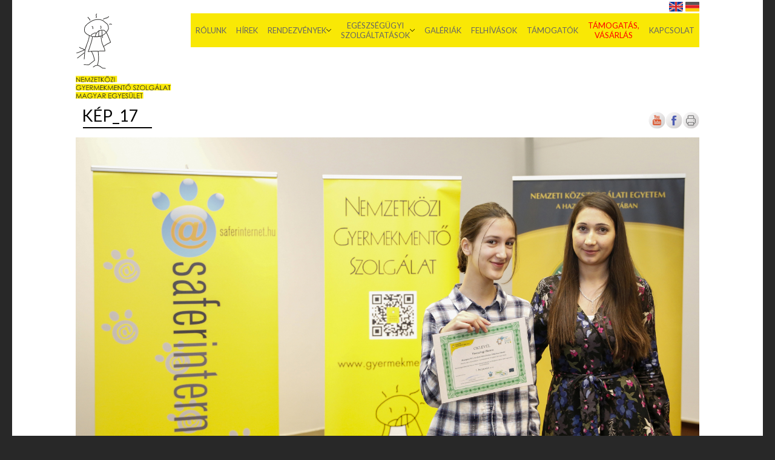

--- FILE ---
content_type: text/html;charset=UTF-8
request_url: https://gyermekmento.hu/Tartalmak/Galeria/2019/Safer-Internet-Day-2019.02.05./Kep_17
body_size: 12919
content:
<!DOCTYPE html PUBLIC "-//W3C//DTD XHTML 1.0 Strict//EN" "http://www.w3.org/TR/xhtml1/DTD/xhtml1-strict.dtd">

<html  lang="hu" xmlns="http://www.w3.org/1999/xhtml">
    
    <head>
        <meta charset="utf-8"/>
        <meta http-equiv="X-UA-Compatible" content="IE=edge"/>
        <meta name="viewport" content="width=device-width, initial-scale=1"/>
        <meta property="og:description" content="Nemzetközi Gyermekmentő Szolgálat Magyar Egyesület" />
        
        <meta name="context-path" content="/" />

        <meta property="og:title" content="Kép_17" />
        <meta property="og:site_name" content="Gyermekmentő" />
        <meta property="og:url" content="https://gyermekmento.hu//Tartalmak/Galeria/2019/Safer-Internet-Day-2019.02.05./Kep_17" />
        
        <meta property="og:type" content="website" />

        
        
        

        <!--meta name="_csrf" th:content="${_csrf.token}"/>
        <meta name="_csrf_header" th:content="${_csrf.headerName}"/-->
        
        <meta name="_csrf" content="ce9736a6-e0c3-4093-8b18-28f10aa6673c"/> <meta name="_csrf_header" content="X-SECURITY"/>

        
        	
        		
        			<meta property="og:image" content="/pimg/imageFile?path=/site/Kepek/logok/ngysz_kid.png" />
        		
        	
        
        

        <!---<title th:if="${portalRequest.title != portalRequest.portal.site.displayName}" th:text="${portalRequest.portal.site.displayName}"></title>
        <title th:if="${portalRequest.title == portalRequest.portal.site.displayName}" th:text="${portalRequest.title}"></title>-->

        <title>Nemzetközi Gyermekmentő Szolgálat</title>

        <meta name="portal:autoLoadModules" content="[&quot;site&quot;,&quot;portal&quot;,&quot;css&quot;]"/>

        <script type="text/plain" data-name="portal:loaderConfiguration">{"baseURL":"/assets/","paths":{"@ponte/dialog":"default/modules_vendor/@ponte/dialog","@ponte/dialog-aurelia":"default/modules_vendor/@ponte/dialog-aurelia","alertify":"default/modules_vendor/alertify","aurelia-binding":"default/modules_vendor/aurelia-binding","aurelia-bootstrapper":"default/modules_vendor/aurelia-bootstrapper","aurelia-dependency-injection":"default/modules_vendor/aurelia-dependency-injection","aurelia-dialog":"default/modules_vendor/aurelia-dialog","aurelia-event-aggregator":"default/modules_vendor/aurelia-event-aggregator","aurelia-fetch-client":"default/modules_vendor/aurelia-fetch-client","aurelia-framework":"default/modules_vendor/aurelia-framework","aurelia-history":"default/modules_vendor/aurelia-history","aurelia-history-browser":"default/modules_vendor/aurelia-history-browser","aurelia-loader":"default/modules_vendor/aurelia-loader","aurelia-loader-default":"default/modules_vendor/aurelia-loader-default","aurelia-logging":"default/modules_vendor/aurelia-logging","aurelia-logging-console":"default/modules_vendor/aurelia-logging-console","aurelia-metadata":"default/modules_vendor/aurelia-metadata","aurelia-pal":"default/modules_vendor/aurelia-pal","aurelia-pal-browser":"default/modules_vendor/aurelia-pal-browser","aurelia-path":"default/modules_vendor/aurelia-path","aurelia-polyfills":"default/modules_vendor/aurelia-polyfills","aurelia-route-recognizer":"default/modules_vendor/aurelia-route-recognizer","aurelia-router":"default/modules_vendor/aurelia-router","aurelia-task-queue":"default/modules_vendor/aurelia-task-queue","aurelia-templating":"default/modules_vendor/aurelia-templating","aurelia-templating-binding":"default/modules_vendor/aurelia-templating-binding","aurelia-templating-resources":"default/modules_vendor/aurelia-templating-resources","aurelia-templating-router":"default/modules_vendor/aurelia-templating-router","bootstrap":"site/modules_site/bootstrap","chart.js":"default/modules_vendor/chart.js","chartjs-plugin-datalabels":"default/modules_vendor/chartjs-plugin-datalabels","chartjs-plugin-stacked100":"default/modules_vendor/chartjs-plugin-stacked100","configurableLogin":"default/modules_site/configurableLogin","css":"default/modules_vendor/css","dateTimePicker":"default/modules_vendor/dateTimePicker","defaultLogin":"default/modules_site/defaultLogin","dokk-core-form":"default/modules_site/dokk-core-form","dokk-datepicker":"default/modules_site/dokk-datepicker","dokk-features-portal-webform-manager":"default/modules_site/dokk-features-portal-webform-manager","dokk-observable":"default/modules_site/dokk-observable","dokk-react-form":"default/modules_site/dokk-react-form","fancybox":"site/modules_vendor/fancybox","fetch":"default/modules_vendor/fetch","forgotPassword":"default/modules_site/forgotPassword","form-portal":"default/modules_site/form-portal","google-maps":"default/modules_vendor/google-maps","google-maps-react":"default/modules_vendor/google-maps-react","imageGallery":"default/modules_site/imageGallery","imask":"default/modules_vendor/imask","jquery":"site/modules_site/jquery","jsfile-uploader2":"default/modules_site/jsfile-uploader2","moment":"default/modules_vendor/moment","moment-timezone":"default/modules_vendor/moment-timezone","numeral":"default/modules_vendor/numeral","pdfViewer":"default/modules_site/pdfViewer","portal":"default/modules_site/portal","portal-aurelia":"default/modules_site/portal-aurelia","portal-datepicker":"default/modules_site/portal-datepicker","portal-dialog":"default/modules_site/portal-dialog","portal-select":"default/modules_site/portal-select","quill":"default/modules_vendor/quill","react":"default/modules_vendor/react","react-datepicker":"default/modules_vendor/react-datepicker","react-dom":"default/modules_vendor/react-dom","react-select":"default/modules_vendor/react-select","select2":"default/modules_vendor/select2","simplepayExample":"site/modules_site/simplepayExample","site":"site/modules_site/site","slick":"default/modules_vendor/slick","slickCarousel":"default/modules_site/slickCarousel","solr":"default/modules_site/solr","text":"default/modules_vendor/text","tinymce":"default/modules_site/tinymce","token-processors":"default/modules_site/token-processors","tslib":"default/modules_vendor/tslib","tui-chart":"default/modules_vendor/tui-chart","two-js":"default/modules_vendor/two-js"},"packages":{"@ponte/dialog":{"main":"index.js","meta":{"*.js":{"format":"register","build":true},"*.css":{"loader":"css","format":"global"},"*.scss":{"loader":"css","format":"global"}}},"@ponte/dialog-aurelia":{"main":"index.js","meta":{"*.js":{"format":"register","build":true},"*.css":{"loader":"css","format":"global"},"*.scss":{"loader":"css","format":"global"}}},"alertify":{"main":"alertify.min.js","defaultExtension":"js","meta":{"*.js":{"format":"register","exports":"alertify","minify":true,"build":true},"*.css":{"loader":"css","format":"global"},"*.scss":{"loader":"css","format":"global"}}},"aurelia-binding":{"main":"aurelia-binding.js","defaultExtension":"js","meta":{"*.js":{"format":"register","minify":true,"build":true},"*.css":{"loader":"css","format":"global"},"*.scss":{"loader":"css","format":"global"}}},"aurelia-bootstrapper":{"main":"aurelia-bootstrapper","defaultExtension":"js","meta":{"*.js":{"format":"register","minify":true,"build":true},"*.css":{"loader":"css","format":"global"},"*.scss":{"loader":"css","format":"global"}}},"aurelia-dependency-injection":{"main":"aurelia-dependency-injection","defaultExtension":"js","meta":{"*.js":{"format":"register","minify":true,"build":true},"*.css":{"loader":"css","format":"global"},"*.scss":{"loader":"css","format":"global"}}},"aurelia-dialog":{"main":"aurelia-dialog","defaultExtension":"js","meta":{"*.js":{"format":"register","minify":true,"build":true},"*.css":{"loader":"css","format":"global"},"*.scss":{"loader":"css","format":"global"}}},"aurelia-event-aggregator":{"main":"aurelia-event-aggregator","defaultExtension":"js","meta":{"*.js":{"format":"register","minify":true,"build":true},"*.css":{"loader":"css","format":"global"},"*.scss":{"loader":"css","format":"global"}}},"aurelia-fetch-client":{"main":"aurelia-fetch-client.js","defaultExtension":"js","meta":{"*.js":{"format":"register","minify":true,"build":true},"*.css":{"loader":"css","format":"global"},"*.scss":{"loader":"css","format":"global"}}},"aurelia-framework":{"main":"aurelia-framework","defaultExtension":"js","meta":{"*.js":{"format":"register","minify":true,"build":true},"*.css":{"loader":"css","format":"global"},"*.scss":{"loader":"css","format":"global"}}},"aurelia-history":{"main":"aurelia-history","defaultExtension":"js","meta":{"*.js":{"format":"register","minify":true,"build":true},"*.css":{"loader":"css","format":"global"},"*.scss":{"loader":"css","format":"global"}}},"aurelia-history-browser":{"main":"aurelia-history-browser","defaultExtension":"js","meta":{"*.js":{"format":"register","minify":true,"build":true},"*.css":{"loader":"css","format":"global"},"*.scss":{"loader":"css","format":"global"}}},"aurelia-loader":{"main":"aurelia-loader","defaultExtension":"js","meta":{"*.js":{"format":"register","minify":true,"build":true},"*.css":{"loader":"css","format":"global"},"*.scss":{"loader":"css","format":"global"}}},"aurelia-loader-default":{"main":"aurelia-loader-default","defaultExtension":"js","meta":{"*.js":{"format":"register","minify":true,"build":true},"*.css":{"loader":"css","format":"global"},"*.scss":{"loader":"css","format":"global"}}},"aurelia-logging":{"main":"aurelia-logging","defaultExtension":"js","meta":{"*.js":{"format":"register","minify":true,"build":true},"*.css":{"loader":"css","format":"global"},"*.scss":{"loader":"css","format":"global"}}},"aurelia-logging-console":{"main":"aurelia-logging-console","defaultExtension":"js","meta":{"*.js":{"format":"register","minify":true,"build":true},"*.css":{"loader":"css","format":"global"},"*.scss":{"loader":"css","format":"global"}}},"aurelia-metadata":{"main":"aurelia-metadata","defaultExtension":"js","meta":{"*.js":{"format":"register","minify":true,"build":true},"*.css":{"loader":"css","format":"global"},"*.scss":{"loader":"css","format":"global"}}},"aurelia-pal":{"main":"aurelia-pal","defaultExtension":"js","meta":{"*.js":{"format":"register","minify":true,"build":true},"*.css":{"loader":"css","format":"global"},"*.scss":{"loader":"css","format":"global"}}},"aurelia-pal-browser":{"main":"aurelia-pal-browser","defaultExtension":"js","meta":{"*.js":{"format":"register","minify":true,"build":true},"*.css":{"loader":"css","format":"global"},"*.scss":{"loader":"css","format":"global"}}},"aurelia-path":{"main":"aurelia-path","defaultExtension":"js","meta":{"*.js":{"format":"register","minify":true,"build":true},"*.css":{"loader":"css","format":"global"},"*.scss":{"loader":"css","format":"global"}}},"aurelia-polyfills":{"main":"aurelia-polyfills","defaultExtension":"js","meta":{"*.js":{"format":"register","minify":true,"build":true},"*.css":{"loader":"css","format":"global"},"*.scss":{"loader":"css","format":"global"}}},"aurelia-route-recognizer":{"main":"aurelia-route-recognizer","defaultExtension":"js","meta":{"*.js":{"format":"register","minify":true,"build":true},"*.css":{"loader":"css","format":"global"},"*.scss":{"loader":"css","format":"global"}}},"aurelia-router":{"main":"aurelia-router","defaultExtension":"js","meta":{"*.js":{"format":"register","minify":true,"build":true},"*.css":{"loader":"css","format":"global"},"*.scss":{"loader":"css","format":"global"}}},"aurelia-task-queue":{"main":"aurelia-task-queue","defaultExtension":"js","meta":{"*.js":{"format":"register","minify":true,"build":true},"*.css":{"loader":"css","format":"global"},"*.scss":{"loader":"css","format":"global"}}},"aurelia-templating":{"main":"aurelia-templating","defaultExtension":"js","meta":{"*.js":{"format":"register","minify":true,"build":true},"*.css":{"loader":"css","format":"global"},"*.scss":{"loader":"css","format":"global"}}},"aurelia-templating-binding":{"main":"aurelia-templating-binding","defaultExtension":"js","meta":{"*.js":{"format":"register","minify":true,"build":true},"*.css":{"loader":"css","format":"global"},"*.scss":{"loader":"css","format":"global"}}},"aurelia-templating-resources":{"main":"aurelia-templating-resources","defaultExtension":"js","meta":{"*.js":{"format":"register","minify":true,"build":true},"*.css":{"loader":"css","format":"global"},"*.scss":{"loader":"css","format":"global"}}},"aurelia-templating-router":{"main":"aurelia-templating-router","defaultExtension":"js","meta":{"*.js":{"format":"register","minify":true,"build":true},"*.css":{"loader":"css","format":"global"},"*.scss":{"loader":"css","format":"global"}}},"bootstrap":{"defaultExtension":"js","meta":{"*.css":{"loader":"css","format":"global"},"*.scss":{"loader":"css","format":"global"}}},"chart.js":{"main":"Chart.js","meta":{"Chart.js":{"format":"register","minify":true,"build":true},"*.css":{"loader":"css","format":"global"},"*.scss":{"loader":"css","format":"global"}}},"chartjs-plugin-datalabels":{"main":"chartjs-plugin-datalabels.js","meta":{"chartjs-plugin-datalabels.js":{"format":"register","minify":true,"build":true},"*.css":{"loader":"css","format":"global"},"*.scss":{"loader":"css","format":"global"}}},"chartjs-plugin-stacked100":{"main":"index.js","meta":{"index.js":{"minify":true,"build":true,"format":"register"},"*.css":{"loader":"css","format":"global"},"*.scss":{"loader":"css","format":"global"}}},"configurableLogin":{"main":"login.js","defaultExtension":"js","meta":{"*.js":{"minify":true,"build":true,"format":"register"},"*.scss":{"loader":"css","format":"global"},"*.css":{"loader":"css","format":"global"}}},"css":{"main":"css.js","meta":{"*.js":{"build":true,"format":"register"},"*.css":{"loader":"css","format":"global"},"*.scss":{"loader":"css","format":"global"}}},"dateTimePicker":{"main":"DateTimePicker.js","defaultExtension":"js","meta":{"*.js":{"format":"register","exports":"jQuery","deps":["jquery/jquery-ui-1.12.1"],"minify":true,"build":true},"*.css":{"loader":"css","format":"global"},"*.scss":{"loader":"css","format":"global"}}},"defaultLogin":{"main":"login.js","defaultExtension":"js","meta":{"*.js":{"minify":true,"build":true,"format":"register"},"*.scss":{"loader":"css","format":"global"},"*.css":{"loader":"css","format":"global"}}},"dokk-core-form":{"main":"dist/index.js","defaultExtension":"js","meta":{"dist/*.js":{"format":"register","minify":true,"build":true},"*.css":{"loader":"css","format":"global"},"*.scss":{"loader":"css","format":"global"}}},"dokk-datepicker":{"main":"dist/index.js","defaultExtension":"js","meta":{"*.js":{"format":"register","build":true},"*.css":{"loader":"css","format":"global"},"*.scss":{"loader":"css","format":"global"}}},"dokk-features-portal-webform-manager":{"main":"dist/webform-manager.js","defaultExtension":"js","meta":{"dist/*.js":{"format":"register","build":true},"*.css":{"loader":"css","format":"global"},"*.scss":{"loader":"css","format":"global"}}},"dokk-observable":{"main":"dist/index.js","defaultExtension":"js","meta":{"dist/*.js":{"format":"register","minify":true,"build":true},"*.css":{"loader":"css","format":"global"},"*.scss":{"loader":"css","format":"global"}}},"dokk-react-form":{"main":"useForm.js","defaultExtension":"js","meta":{"*.js":{"build":true,"format":"register"},"*.css":{"loader":"css","format":"global"},"*.scss":{"loader":"css","format":"global"}}},"fancybox":{"defaultExtension":"js","meta":{"*.css":{"loader":"css","format":"global"},"*.scss":{"loader":"css","format":"global"}}},"fetch":{"main":"fetch.2.0.3.min.js","defaultExtension":"js","meta":{"*.js":{"format":"register","exports":"jQuery","build":true},"*.css":{"loader":"css","format":"global"},"*.scss":{"loader":"css","format":"global"}}},"forgotPassword":{"main":"forgotPasswordChanger.js","defaultExtension":"js","meta":{"forgotPasswordChanger.js":{"build":true,"format":"register"},"*.css":{"loader":"css","format":"global"},"*.scss":{"loader":"css","format":"global"}}},"form-portal":{"main":"dist/form-portal.js","defaultExtension":"js","meta":{"dist/*.js":{"format":"register","minify":true,"build":true},"*.css":{"loader":"css","format":"global"},"*.scss":{"loader":"css","format":"global"}}},"google-maps":{"main":"google-maps.js","defaultExtension":"js","meta":{"*.js":{"minify":true,"build":true,"format":"register"},"*.css":{"loader":"css","format":"global"},"*.scss":{"loader":"css","format":"global"}}},"google-maps-react":{"main":"google_maps_api.jsx","defaultExtension":"jsx","meta":{"*.jsx":{"minify":true,"build":true,"format":"register"},"*.css":{"loader":"css","format":"global"},"*.scss":{"loader":"css","format":"global"}}},"imageGallery":{"main":"image-gallery.js","defaultExtension":"js","meta":{"image-gallery.js":{"deps":["./image-gallery.css"],"build":true,"format":"register"},"image-gallery.css":{"loader":"css","format":"global"},"*.css":{"loader":"css","format":"global"},"*.scss":{"loader":"css","format":"global"}}},"imask":{"main":"imask.min.js","meta":{"*.js":{"format":"register","minify":true,"build":true},"*.css":{"loader":"css","format":"global"},"*.scss":{"loader":"css","format":"global"}}},"jquery":{"main":"jquery","defaultExtension":"js","meta":{"jquery.js":{"build":true,"format":"register"},"*.css":{"loader":"css","format":"global"},"*.scss":{"loader":"css","format":"global"}}},"jsfile-uploader2":{"main":"dist/index.js","defaultExtension":"js","meta":{"*.js":{"format":"register","build":true},"*.css":{"loader":"css","format":"global"},"*.scss":{"loader":"css","format":"global"}}},"moment":{"main":"moment-main.js","defaultExtension":"js","meta":{"*.js":{"format":"register","minify":true,"build":true},"*.css":{"loader":"css","format":"global"},"*.scss":{"loader":"css","format":"global"}}},"moment-timezone":{"main":"moment-timezone-with-data.js","defaultExtension":"js","meta":{"*.js":{"format":"register","minify":true,"build":true},"*.css":{"loader":"css","format":"global"},"*.scss":{"loader":"css","format":"global"}}},"numeral":{"main":"index.js","defaultExtension":"js","meta":{"index.js":{"minify":true,"build":true,"format":"register"},"locales.js":{"format":"register","deps":["./numeral"],"minify":true,"build":true},"numeral.js":{"format":"register","minify":true,"build":true},"*.css":{"loader":"css","format":"global"},"*.scss":{"loader":"css","format":"global"}}},"pdfViewer":{"main":"pdf-pager.jsx","defaultExtension":"js","meta":{"pdf-viewer.js":{"deps":[],"build":true,"format":"register"},"*.jsx":{"deps":[],"build":true,"format":"register"},"*.scss":{"loader":"css","format":"global"},"*.css":{"loader":"css","format":"global"}}},"portal":{"main":"dist/portal.js","defaultExtension":"js","meta":{"dist/*.js":{"format":"register","build":true},"*.css":{"loader":"css","format":"global"},"*.scss":{"loader":"css","format":"global"}}},"portal-aurelia":{"main":"dist/main.js","defaultExtension":"js","meta":{"*.js":{"format":"register","build":true},"*.css":{"loader":"css","format":"global"},"*.scss":{"loader":"css","format":"global"}}},"portal-datepicker":{"main":"index.jsx","defaultExtension":"jsx","meta":{"*.js":{"build":true,"format":"register"},"*.jsx":{"build":true,"format":"register"},"*.scss":{"loader":"css","format":"global"},"*.css":{"loader":"css","format":"global"}}},"portal-dialog":{"main":"src/portal-dialog.js","defaultExtension":"js","meta":{"*.js":{"format":"register","build":true},"*.css":{"loader":"css","format":"global"},"*.scss":{"loader":"css","format":"global"}}},"portal-select":{"main":"index.jsx","defaultExtension":"jsx","meta":{"*.jsx":{"build":true,"format":"register"},"*.css":{"loader":"css","format":"global"},"*.scss":{"loader":"css","format":"global"}}},"quill":{"main":"quill.min.js","defaultExtension":"js","meta":{"*.js":{"format":"register","exports":"Quill","deps":["./quill.snow.css"],"build":true},"*.css":{"loader":"css","format":"global"},"*.scss":{"loader":"css","format":"global"}}},"react":{"main":"react.min.js","defaultExtension":"js","meta":{"react.min.js":{"format":"amd","deps":[]},"*.css":{"loader":"css","format":"global"},"*.scss":{"loader":"css","format":"global"}}},"react-datepicker":{"main":"dist/react-datepicker.js","defaultExtension":"js","meta":{"react-datepicker.js":{"format":"amd"},"*.css":{"loader":"css","format":"global"},"*.scss":{"loader":"css","format":"global"}}},"react-dom":{"main":"react-dom.min.js","defaultExtension":"js","meta":{"react-dom.min.js":{"format":"amd","deps":["react"]},"*.css":{"loader":"css","format":"global"},"*.scss":{"loader":"css","format":"global"}}},"react-select":{"main":"index-prod.umd.js","defaultExtension":"js","meta":{"index-prod.umd.js":{"format":"amd","deps":[]},"*.css":{"loader":"css","format":"global"},"*.scss":{"loader":"css","format":"global"}}},"select2":{"main":"index.js","meta":{"select2.min.js":{"format":"register","minify":true,"build":true},"index.js":{"minify":true,"build":true,"format":"register"},"*.css":{"loader":"css","format":"global"},"*.scss":{"loader":"css","format":"global"}}},"simplepayExample":{"main":"simplepay.js","defaultExtension":"js","meta":{"*.js":{"build":true,"format":"register"},"*.css":{"loader":"css","format":"global"},"*.scss":{"loader":"css","format":"global"}}},"site":{"main":"site.js","meta":{"*.js":{"build":true,"format":"register"},"*.scss":{"loader":"css","format":"global"},"*.css":{"loader":"css","format":"global"}}},"slick":{"main":"slick.min.js","defaultExtension":"js","meta":{"slick.min.js":{"format":"register","export":"jQuery","minify":true,"deps":["jquery","./slick.scss","./slick-theme.scss"],"build":true},"*.scss":{"loader":"css","format":"global"},"*.css":{"loader":"css","format":"global"}}},"slickCarousel":{"main":"carousel.js","defaultExtension":"js","meta":{"carousel.js":{"build":true,"format":"register"},"responsiveConfigPlugin.js":{"build":true,"format":"register"},"simpleConfigPlugin.js":{"build":true,"format":"register"},"*.css":{"loader":"css","format":"global"},"*.scss":{"loader":"css","format":"global"}}},"solr":{"defaultExtension":"js","meta":{"solr_result.js":{"build":true,"format":"register"},"testPlugin.js":{"build":true,"format":"register"},"solr_search.js":{"build":true,"format":"register"},"solr_spell.js":{"build":true,"format":"register"},"typeahead.bundle.min.js":{"format":"register","exports":"jQuery","build":true},"*.css":{"loader":"css","format":"global"},"*.scss":{"loader":"css","format":"global"}}},"text":{"main":"text.js","meta":{"*.js":{"format":"register","minify":true,"build":true},"*.css":{"loader":"css","format":"global"},"*.scss":{"loader":"css","format":"global"}}},"tinymce":{"main":"dist/index.js","defaultExtension":"js","meta":{"*.js":{"format":"register","build":true},"*.css":{"loader":"css","format":"global"},"*.scss":{"loader":"css","format":"global"}}},"token-processors":{"defaultExtension":"js","meta":{"*.js":{"build":true,"format":"register"},"*.css":{"loader":"css","format":"global"},"*.scss":{"loader":"css","format":"global"}}},"tslib":{"main":"tslib.js","meta":{"*.js":{"format":"register","build":true},"*.css":{"loader":"css","format":"global"},"*.scss":{"loader":"css","format":"global"}}},"tui-chart":{"main":"index.js","defaultExtension":"js","meta":{"*.js":{"format":"amd","deps":[]},"*.css":{"loader":"css","format":"global"},"*.scss":{"loader":"css","format":"global"}}},"two-js":{"main":"two.min.js","defaultExtension":"js","meta":{"*.js":{"minify":true,"build":true,"format":"register"},"*.css":{"loader":"css","format":"global"},"*.scss":{"loader":"css","format":"global"}}}},"bundles":{"default/modules_vendor/aurelia-binding/aurelia-binding.bundle.js":["aurelia-binding/aurelia-binding.js","aurelia-binding/index.js"],"default/modules_vendor/aurelia-bootstrapper/aurelia-bootstrapper.bundle.js":["aurelia-bootstrapper/index.js","aurelia-bootstrapper/aurelia-bootstrapper.js"],"default/modules_vendor/aurelia-dependency-injection/aurelia-dependency-injection.bundle.js":["aurelia-dependency-injection/aurelia-dependency-injection.js","aurelia-dependency-injection/index.js"],"default/modules_vendor/aurelia-dialog/aurelia-dialog.bundle.js":["aurelia-dialog/dialog-settings.js","aurelia-dialog/aurelia-dialog.js","aurelia-dialog/interfaces.js","aurelia-dialog/lifecycle.js","aurelia-dialog/dialog-close-error.js","aurelia-dialog/dialog-controller.js","aurelia-dialog/dialog-cancel-error.js","aurelia-dialog/ux-dialog.js","aurelia-dialog/ux-dialog-footer.js","aurelia-dialog/dialog-service.js","aurelia-dialog/dialog-renderer.js","aurelia-dialog/dialog-configuration.js","aurelia-dialog/ux-dialog-header.js","aurelia-dialog/attach-focus.js","aurelia-dialog/ux-dialog-body.js","aurelia-dialog/dialog-result.js","aurelia-dialog/renderer.js"],"default/modules_vendor/aurelia-event-aggregator/aurelia-event-aggregator.bundle.js":["aurelia-event-aggregator/aurelia-event-aggregator.js","aurelia-event-aggregator/index.js"],"default/modules_vendor/aurelia-fetch-client/aurelia-fetch-client.bundle.js":["aurelia-fetch-client/aurelia-fetch-client.js","aurelia-fetch-client/index.js"],"default/modules_vendor/aurelia-framework/aurelia-framework.bundle.js":["aurelia-framework/aurelia-framework.js","aurelia-framework/index.js"],"default/modules_vendor/aurelia-history/aurelia-history.bundle.js":["aurelia-history/aurelia-history.js","aurelia-history/index.js"],"default/modules_vendor/aurelia-history-browser/aurelia-history-browser.bundle.js":["aurelia-history-browser/aurelia-history-browser.js","aurelia-history-browser/index.js"],"default/modules_vendor/aurelia-loader/aurelia-loader.bundle.js":["aurelia-loader/aurelia-loader.js","aurelia-loader/index.js"],"default/modules_vendor/aurelia-loader-default/aurelia-loader-default.bundle.js":["aurelia-loader-default/index.js","aurelia-loader-default/aurelia-loader-default.js"],"default/modules_vendor/aurelia-logging/aurelia-logging.bundle.js":["aurelia-logging/aurelia-logging.js","aurelia-logging/index.js"],"default/modules_vendor/aurelia-logging-console/aurelia-logging-console.bundle.js":["aurelia-logging-console/aurelia-logging-console.js","aurelia-logging-console/index.js"],"default/modules_vendor/aurelia-metadata/aurelia-metadata.bundle.js":["aurelia-metadata/index.js","aurelia-metadata/aurelia-metadata.js"],"default/modules_vendor/aurelia-pal/aurelia-pal.bundle.js":["aurelia-pal/index.js","aurelia-pal/aurelia-pal.js"],"default/modules_vendor/aurelia-pal-browser/aurelia-pal-browser.bundle.js":["aurelia-pal-browser/index.js","aurelia-pal-browser/aurelia-pal-browser.js"],"default/modules_vendor/aurelia-path/aurelia-path.bundle.js":["aurelia-path/index.js","aurelia-path/aurelia-path.js"],"default/modules_vendor/aurelia-polyfills/aurelia-polyfills.bundle.js":["aurelia-polyfills/index.js","aurelia-polyfills/aurelia-polyfills.js"],"default/modules_vendor/aurelia-route-recognizer/aurelia-route-recognizer.bundle.js":["aurelia-route-recognizer/index.js","aurelia-route-recognizer/aurelia-route-recognizer.js"],"default/modules_vendor/aurelia-router/aurelia-router.bundle.js":["aurelia-router/aurelia-router.js","aurelia-router/index.js"],"default/modules_vendor/aurelia-task-queue/aurelia-task-queue.bundle.js":["aurelia-task-queue/aurelia-task-queue.js","aurelia-task-queue/index.js"],"default/modules_vendor/aurelia-templating/aurelia-templating.bundle.js":["aurelia-templating/aurelia-templating.js","aurelia-templating/index.js"],"default/modules_vendor/aurelia-templating-binding/aurelia-templating-binding.bundle.js":["aurelia-templating-binding/aurelia-templating-binding.js","aurelia-templating-binding/index.js"],"default/modules_vendor/aurelia-templating-resources/aurelia-templating-resources.bundle.js":["aurelia-templating-resources/update-trigger-binding-behavior.js","aurelia-templating-resources/null-repeat-strategy.js","aurelia-templating-resources/attr-binding-behavior.js","aurelia-templating-resources/map-repeat-strategy.js","aurelia-templating-resources/with.js","aurelia-templating-resources/number-repeat-strategy.js","aurelia-templating-resources/sanitize-html.js","aurelia-templating-resources/hide.js","aurelia-templating-resources/repeat-strategy-locator.js","aurelia-templating-resources/html-resource-plugin.js","aurelia-templating-resources/debounce-binding-behavior.js","aurelia-templating-resources/aurelia-templating-resources.js","aurelia-templating-resources/repeat-utilities.js","aurelia-templating-resources/binding-signaler.js","aurelia-templating-resources/abstract-repeater.js","aurelia-templating-resources/signal-binding-behavior.js","aurelia-templating-resources/repeat.js","aurelia-templating-resources/index.js","aurelia-templating-resources/show.js","aurelia-templating-resources/if.js","aurelia-templating-resources/replaceable.js","aurelia-templating-resources/set-repeat-strategy.js","aurelia-templating-resources/binding-mode-behaviors.js","aurelia-templating-resources/compose.js","aurelia-templating-resources/dynamic-element.js","aurelia-templating-resources/else.js","aurelia-templating-resources/if-core.js","aurelia-templating-resources/array-repeat-strategy.js","aurelia-templating-resources/focus.js","aurelia-templating-resources/throttle-binding-behavior.js","aurelia-templating-resources/aurelia-hide-style.js","aurelia-templating-resources/self-binding-behavior.js","aurelia-templating-resources/css-resource.js","aurelia-templating-resources/html-sanitizer.js","aurelia-templating-resources/analyze-view-factory.js"],"default/modules_vendor/aurelia-templating-router/aurelia-templating-router.bundle.js":["aurelia-templating-router/route-loader.js","aurelia-templating-router/router-view.js","aurelia-templating-router/index.js","aurelia-templating-router/aurelia-templating-router.js","aurelia-templating-router/route-href.js"],"default/modules_vendor/css/css.bundle.js":["css/css.js","css/dokk-theme.js"],"default/modules_site/dokk-core-form/dokk-core-form.bundle.js":["dokk-core-form/dist/index.js"],"default/modules_site/dokk-features-portal-webform-manager/webform-manager.bundle.js":["dokk-features-portal-webform-manager/dist/common/custom-elements/dashboard-date-time-picker.js","dokk-features-portal-webform-manager/dist/common/custom-elements/inline-dialog-view.js","dokk-features-portal-webform-manager/dist/dashboard/routes/empty-form-detail.html.js","dokk-features-portal-webform-manager/dist/common/form-detail-panel/form-detail-panel.js","dokk-features-portal-webform-manager/dist/dashboard/routes/category-tree.js","dokk-features-portal-webform-manager/dist/dashboard/custom-elements/form-breadcrumb.html.js","dokk-features-portal-webform-manager/dist/common/form-detail-panel/webform-meta-state.js","dokk-features-portal-webform-manager/dist/dashboard/custom-elements/tree-view-node.js","dokk-features-portal-webform-manager/dist/dashboard/routes/form-detail.html.js","dokk-features-portal-webform-manager/dist/common/form-detail-panel/webform-meta-state.html.js","dokk-features-portal-webform-manager/dist/css/eform_main.scss.js","dokk-features-portal-webform-manager/dist/common/util/observable/task-manager.js","dokk-features-portal-webform-manager/dist/common/service/webform-submit-adapter-manager.js","dokk-features-portal-webform-manager/dist/common/form-detail-panel/submission-meta-state.html.js","dokk-features-portal-webform-manager/dist/dashboard/custom-elements/page-list.html.js","dokk-features-portal-webform-manager/dist/common/form-detail-panel/form-submission-list.html.js","dokk-features-portal-webform-manager/dist/dashboard/custom-elements/search-bar.js","dokk-features-portal-webform-manager/dist/webform-controller/webform-controller.js","dokk-features-portal-webform-manager/dist/dashboard/app.html.js","dokk-features-portal-webform-manager/dist/common/util/AnimationSystem.js","dokk-features-portal-webform-manager/dist/dashboard/app.js","dokk-features-portal-webform-manager/dist/common/util/observable/object-with-observer.js","dokk-features-portal-webform-manager/dist/dashboard/custom-elements/tree-view.html.js","dokk-features-portal-webform-manager/dist/dashboard/routes/empty-form-detail.js","dokk-features-portal-webform-manager/dist/common/util/path-builder.js","dokk-features-portal-webform-manager/dist/dashboard.js","dokk-features-portal-webform-manager/dist/common/util/task-queue.js","dokk-features-portal-webform-manager/dist/form-detail/app.js","dokk-features-portal-webform-manager/dist/common/util/observable/observable-adapter.js","dokk-features-portal-webform-manager/dist/common/form-detail-panel/form-detail-panel.html.js","dokk-features-portal-webform-manager/dist/form-detail/app.html.js","dokk-features-portal-webform-manager/dist/webform-manager.js","dokk-features-portal-webform-manager/dist/common/form-detail-panel/submission-meta-state.js","dokk-features-portal-webform-manager/dist/common/form-detail-panel/webform-meta-status.js","dokk-features-portal-webform-manager/dist/dashboard/custom-elements/tree-view-node.html.js","dokk-features-portal-webform-manager/dist/common/form-detail-panel/form-submission-list.js","dokk-features-portal-webform-manager/dist/common/service/form-service.js","dokk-features-portal-webform-manager/dist/common/common.js","dokk-features-portal-webform-manager/dist/common/custom-elements/dashboard-date-time-picker.html.js","dokk-features-portal-webform-manager/dist/common/form-detail-panel/form-submission-list-item.js","dokk-features-portal-webform-manager/dist/common/util/observable/task-manager-decorator.js","dokk-features-portal-webform-manager/dist/dashboard/custom-elements/search-bar.html.js","dokk-features-portal-webform-manager/dist/dashboard/routes/form-list.js","dokk-features-portal-webform-manager/dist/dashboard/routes/category-tree.html.js","dokk-features-portal-webform-manager/dist/common/util/inline-dialog-renderer.js","dokk-features-portal-webform-manager/dist/webform-controller/webform-controller.html.js","dokk-features-portal-webform-manager/dist/common/form-detail-panel/webform-meta-status.html.js","dokk-features-portal-webform-manager/dist/common/util/query.js","dokk-features-portal-webform-manager/dist/dashboard/custom-elements/form-breadcrumb.js","dokk-features-portal-webform-manager/dist/dashboard/routes/form-list.html.js","dokk-features-portal-webform-manager/dist/dashboard/custom-elements/page-list.js","dokk-features-portal-webform-manager/dist/dashboard/routes/form-detail.js","dokk-features-portal-webform-manager/dist/dashboard/custom-elements/form-row.js","dokk-features-portal-webform-manager/dist/common/util/event-emitter.js","dokk-features-portal-webform-manager/dist/common/constants.js","dokk-features-portal-webform-manager/dist/common/form-panel/form-panel.html.js","dokk-features-portal-webform-manager/dist/common/util/smooth-scroll.js","dokk-features-portal-webform-manager/dist/form-detail-panel.js","dokk-features-portal-webform-manager/dist/dashboard/custom-elements/form-row.html.js","dokk-features-portal-webform-manager/dist/dashboard/custom-elements/tree-view.js","dokk-features-portal-webform-manager/dist/common/service/inline-dialog-service.js","dokk-features-portal-webform-manager/dist/common/form-panel/form-panel.js","dokk-features-portal-webform-manager/dist/common/form-detail-panel/form-submission-list-item.html.js","dokk-features-portal-webform-manager/dist/common/util/observable/observable.js"],"default/modules_site/dokk-observable/dokk-observable.bundle.js":["dokk-observable/dist/index.js"],"default/modules_site/form-portal/form-portal.bundle.js":["form-portal/dist/view-components/static-text-component.js","form-portal/dist/view-components/portal-view-component.css.js","form-portal/dist/plugin/file-upload-component.css.js","form-portal/dist/view-components/object-panel/object-panel.js","form-portal/dist/keep-alive.js","form-portal/dist/view-components/columns-control/columns-control.js","form-portal/dist/view-components/checkbox-field-component.js","form-portal/dist/view-components/wizard/wizard.js","form-portal/dist/view-components/date-field-component.js","form-portal/dist/view-components/columns-control/columns-control.scss.js","form-portal/dist/form-portal.js","form-portal/dist/view-components/item-sort-component.js","form-portal/dist/plugin/file-upload.js","form-portal/dist/view-components/portal-view-component.js","form-portal/dist/plugin/formatted-text.js","form-portal/dist/interfaces.js","form-portal/dist/view-components/number-field-component.js","form-portal/dist/view-components/portal-view-descriptor-builder.js","form-portal/dist/view-components/object-panel/object-panel-descriptor-builder.js","form-portal/dist/view-components/select-boxes-component.js","form-portal/dist/view-components/text-area-component.js","form-portal/dist/view-components/array-control/array-component-desriptor-builder.js","form-portal/dist/view-components/tabs-control/tabs-control.js","form-portal/dist/plugin/select-component.js","form-portal/dist/plugin/formatted-text-component.js","form-portal/dist/view-components/columns-control/columns-control-descriptor-builder.js","form-portal/dist/view-components/array-control/array-component-view.js","form-portal/dist/view-components/tabs-control/tabs-control-descriptor-builder.js","form-portal/dist/form-manager.js","form-portal/dist/view-components/panel/panel.js","form-portal/dist/plugin/select-component.css.js","form-portal/dist/view-components/text-field-component.js","form-portal/dist/builder/view-component-factory.js","form-portal/dist/view-components/item-sort-component.css.js","form-portal/dist/view-components/view-component-utils.js","form-portal/dist/view-components/panel/panel-descriptor-builder.js","form-portal/dist/view-components/wizard/wizard-descriptor-builder.js","form-portal/dist/form-query-util.js","form-portal/dist/plugin/file-upload-component.js"],"default/modules_vendor/numeral/numeral.bundle.js":["numeral/index.js","numeral/locales.js","numeral/numeral.js"],"default/modules_site/portal/portal.bundle.js":["portal/dist/basic-components/pager.scss.js","portal/dist/modules/mouse-intent.js","portal/dist/simple-upload.js","portal/dist/modules/datepicker.js","portal/dist/modules/user-management.js","portal/dist/basic-components/tabs.scss.js","portal/dist/basic-components/accordion.scss.js","portal/dist/modules/datepicker.scss.js","portal/dist/modules/logger.js","portal/dist/basic-components/menu.scss.js","portal/dist/basic-components/grid.scss.js","portal/dist/modules/event-emitter.js","portal/dist/modules/recaptcha.js","portal/dist/modules/http-client.js","portal/dist/basic-components/menu.js","portal/dist/dialog.js","portal/dist/basic-components/accordion.js","portal/dist/modules/portal.js","portal/dist/basic-components/grid.js","portal/dist/portal.js","portal/dist/basic-components/pager.js","portal/dist/modules/transition.js","portal/dist/basic-components/popup.scss.js","portal/dist/modules/cache.js","portal/dist/bootstrap.js","portal/dist/basic-components/tabs.js","portal/dist/modules/translate.js","portal/dist/modules/yt-player.js","portal/dist/basic-components/form.js","portal/dist/basic-components/popup.js","portal/dist/modules/portal.scss.js","portal/dist/basic-components/form.scss.js"],"default/modules_vendor/select2/select2.bundle.js":["select2/index.js","select2/select2.min.js"]},"meta":{"default/modules_vendor/aurelia-binding/aurelia-binding.bundle.js":{"format":"register"},"default/modules_vendor/aurelia-bootstrapper/aurelia-bootstrapper.bundle.js":{"format":"register"},"default/modules_vendor/aurelia-dependency-injection/aurelia-dependency-injection.bundle.js":{"format":"register"},"default/modules_vendor/aurelia-dialog/aurelia-dialog.bundle.js":{"format":"register"},"default/modules_vendor/aurelia-event-aggregator/aurelia-event-aggregator.bundle.js":{"format":"register"},"default/modules_vendor/aurelia-fetch-client/aurelia-fetch-client.bundle.js":{"format":"register"},"default/modules_vendor/aurelia-framework/aurelia-framework.bundle.js":{"format":"register"},"default/modules_vendor/aurelia-history/aurelia-history.bundle.js":{"format":"register"},"default/modules_vendor/aurelia-history-browser/aurelia-history-browser.bundle.js":{"format":"register"},"default/modules_vendor/aurelia-loader/aurelia-loader.bundle.js":{"format":"register"},"default/modules_vendor/aurelia-loader-default/aurelia-loader-default.bundle.js":{"format":"register"},"default/modules_vendor/aurelia-logging/aurelia-logging.bundle.js":{"format":"register"},"default/modules_vendor/aurelia-logging-console/aurelia-logging-console.bundle.js":{"format":"register"},"default/modules_vendor/aurelia-metadata/aurelia-metadata.bundle.js":{"format":"register"},"default/modules_vendor/aurelia-pal/aurelia-pal.bundle.js":{"format":"register"},"default/modules_vendor/aurelia-pal-browser/aurelia-pal-browser.bundle.js":{"format":"register"},"default/modules_vendor/aurelia-path/aurelia-path.bundle.js":{"format":"register"},"default/modules_vendor/aurelia-polyfills/aurelia-polyfills.bundle.js":{"format":"register"},"default/modules_vendor/aurelia-route-recognizer/aurelia-route-recognizer.bundle.js":{"format":"register"},"default/modules_vendor/aurelia-router/aurelia-router.bundle.js":{"format":"register"},"default/modules_vendor/aurelia-task-queue/aurelia-task-queue.bundle.js":{"format":"register"},"default/modules_vendor/aurelia-templating/aurelia-templating.bundle.js":{"format":"register"},"default/modules_vendor/aurelia-templating-binding/aurelia-templating-binding.bundle.js":{"format":"register"},"default/modules_vendor/aurelia-templating-resources/aurelia-templating-resources.bundle.js":{"format":"register"},"default/modules_vendor/aurelia-templating-router/aurelia-templating-router.bundle.js":{"format":"register"},"default/modules_vendor/css/css.bundle.js":{"format":"register"},"default/modules_site/dokk-core-form/dokk-core-form.bundle.js":{"format":"register"},"default/modules_site/dokk-features-portal-webform-manager/webform-manager.bundle.js":{"format":"register"},"default/modules_site/dokk-observable/dokk-observable.bundle.js":{"format":"register"},"default/modules_site/form-portal/form-portal.bundle.js":{"format":"register"},"default/modules_vendor/numeral/numeral.bundle.js":{"format":"register"},"default/modules_site/portal/portal.bundle.js":{"format":"register"},"default/modules_vendor/select2/select2.bundle.js":{"format":"register"}}}</script>
        <script type="text/plain" data-name="portal:clientData">{"mainContentId":6127,"localization":{"SolrSearchResultPortlet.js.noResults":"Nincs találat","SolrSearchResultPortlet.js.url.ALL":"/kereso?query={name}","SolrSearchResultPortlet.js.firstPage.title":"Ugrás az első oldalra","js.formmanager.submitComment.button.cancel":"Mégsem","SolrSearchResultPortlet.js.date.to":"-ig","js.uploader.filesizelabel":"Méret","js.form.wizard.button.previous":"Előző","js.formmanager.detail.panel.discardMsg":"Biztosan törlni szeretné a piszkozatot? A művelet nem visszavonható!","js.form.property.violation.pattern":"A megadott érték érvénytelennek tűnik. Kérjük, ellenőrizze!","SolrSearchResultPortlet.js.morePage":"...","js.formmanager.detail.panel.olderSubmissions":"Régebbi időszakok","js.form.property.violation.custom":"{msg}","js.uploader.selectfile":"Húzza ide a feltölteni kívánt fájlt!","js.error.calendar_event_registration.invalid_captcha":"Érvénytelen captcha!","js.formmanager.connectionlost.title":"Kapcsolat megszakadt","js.formmanager.detail.panel.viewButton":"Megtekintés","js.dashboard.search":"Keresés","calendarPortlet.js.months.8":"Augusztus","calendarPortlet.js.months.9":"Szeptember","js.formmanager.detail.panel.submissions":"Kitöltések/Piszkozatok","js.formmanager.formpanel.nosubmissiongroup":"Kérem válasszon...","js.formmanager.categorytree.allcategory":"Összes","js.formmanager.detail.panel.submissionGroup":"Csoport","js.formmanager.formpanel.submiterror.invalidSubmissionGroup.title":"Érvénytelen beküldési csoport","js.error.calendar_event_registration.unknown_error":"Ismeretlen hiba történt.","js.form.wizard.button.next":"Következő","calendarPortlet.js.months.4":"Április","js.datepicker.aria.day.prefix":"","calendarPortlet.js.months.5":"Május","js.portaldialog.confirmtitle":"Megerősítés","calendarPortlet.js.months.6":"Június","calendarPortlet.js.months.7":"Július","calendarPortlet.js.months.1":"Január","js.select2.noResults":"Nincs találat.","calendarPortlet.js.months.2":"Február","calendarPortlet.js.months.3":"Március","SolrSearchResultPortlet.js.CONTENTS":"Tartalmak","js.formmanager.detail.panel.state":"Állapot","SolrSearchResultPortlet.js.pagination.title":"Lapozó","js.webform.unique.state.submission.temporary":"Piszkozat","js.dialog.error.accessdenied.message":"A munkafolyamata lejárt, kérjük töltse újra az oldalt, majd jelentkezzen be.","js.dashboard.from":"Szűrés dátum alapján","js.form.registration.username":"Felhasználónév","js.datepicker.months.7":"Július","js.formmanager.detail.panel.limit":"Kitöltések","js.datepicker.months.6":"Június","js.formmanager.formpanel.unsaved.confirmLeave":"Módosítások elvetése","SolrSearchResultPortlet.js.page.title":"Ugrás erre az oldalra:","js.datepicker.months.9":"Szeptember","js.datepicker.months.8":"Augusztus","js.registrable.event.only2":"szabad hely van!","js.datepicker.months.3":"Március","js.uploader.filenamelabel":"Fálj","js.registrable.event.only1":"Már csak","js.datepicker.months.2":"Február","js.dialog.error.unkownerrordialog.message":"A kiszolgáló szerver nem elérhető. Kérjük ellenőrizze internetkapcsolatát, majd frissitse a böngészőjét.","js.datepicker.months.5":"Május","js.datepicker.months.4":"Április","js.formmanager.formpanel.submission.not.allowed":"Határidőn túl nem lehetséges a beküldés!","js.select2.inputTooShort":"Túl rövid. Még {remainingChars} karakter hiányzik.","js.error.calendar_event_registration.invalid_registration":"Érvénytelen regisztráció","js.datepicker.months.1":"Január","js.formmanager.submitComment.helpText":"Kérjük írjon megjegyzést a mentéshez.","SolrSearchResultPortlet.js.lastPage.title":"Ugrás az utolsó oldalra","js.uploader.progresslabel":"Folyamat","js.property.selectBoxes.none":"Egyik sem","js.uploader.error.communicationError":"Kommunikációs hiba","SolrSearchResultPortlet.js.date.today.text":"Mai nap","js.simplepay.dialog.error.emailFormat":"Az e-mail cím formátuma nem megfelelő!","js.pagelist.next":"Következő","js.webFormQuery.active.name":"Aktív","js.webFormQuery.deep.search":"Alkategóriákban is keressen","js.datepicker.aria.week.prefix":"","js.error.calendar_event_registration.invalid_calendar_event":"Érvénytelen esemény","js.formmanager.formpanel.submitconfirmation.message":"Biztosan be szeretné küldeni az űrlapot?","js.dialog.error.accessdenied.title":"Munkafolyamat Lejárt","js.formmanager.formpanel.groupselect":"Kitöltés, mint a(z)","js.form.wizard.button.start":"Indítás","js.formmanager.detail.panel.status":"Státusz","js.registrable.event.success-pending-dialog.header":"Köszönjük érdeklődését!","js.datepicker.aria.month.next":"Következő hónap","js.form.property.violation.length.array.min":"Mimimum {min} elemet kell kiválasztani.","js.webform.unique.state.submission.submitted":"Kitöltve","js.portaldialog.closebutton":"Bezár","js.form.property.violation.number.min":"A megadott számnak nagyobbnak vagy egyenlőnek kell legyen, mint {min}.","js.formmanager.formpanel.submitButton":"Beküldés","js.form.property.violation.length.string.min":"A megadott érték nem lehet rövidebb {min} karakternél.","js.formmanager.formpanel.submiterror.invalid.title":"Validációs hiba","js.portal.RegCalEvent.iagree":"Elfogadom a <a href=\"http://bet-staging.office.ponte.hu/sites/bet-site/Magyar/Esemenyek/Jelentkezesi-feltetelek\" target=\"_blank\">jelentkezési feltételeket</a>.","js.datepicker.input.error.msg":"Kérjük, a következő formátumot használja: 2021.09.01.","js.registrable.event.registration.form.email":"Email cím","js.formmanager.detail.panel.submissions.bundleMode":"Kijelölés","js.registrable.event.unreg-success-dialog.header":"Ön sikeresen leiratkozott az eseményről.","js.webform.unique.state.indraft":"Piszkozat","js.formmanager.formpanel.saveAsDraftButton":"Mentés piszkozatként","js.datepicker.months.11":"November","js.form.captcha.error":"A beküldés előtt kérjük, töltse ki a CAPTCHA mezőt!","js.datepicker.months.12":"December","js.datepicker.months.10":"Október","js.simplepay.client.error":"Hiba a feldolgozási folyamat során! Kérem tájékoztassa az üzemeltetőket!","js.formmanager.detail.panel.create":"Új kitöltés","js.registrable.event.validation.agree.required":"A feltételek elfogadása kötelező!","SolrSearchResultPortlet.js.nextPage.title":"Ugrás a következő oldalra","js.formmanager.list.panel.no.form":"Nincsenek a keresésnek megfelelő űrlapok a rendszerben.","calendarPortlet.js.day.7":"V","js.form.component.array.button.add":"Mező hozzáadása","calendarPortlet.js.day.5":"P","calendarPortlet.js.day.6":"Szo","js.formmanager.detail.panel.nosubmission":"Még nincs kitöltés","calendarPortlet.js.day.3":"Sze","calendarPortlet.js.day.4":"Cs","js.uploader.state.finished":"Kész","calendarPortlet.js.day.1":"H","js.webform.unique.state.submission.approved":"Elfogadott","js.webform.unique.status.true":"Aktív","calendarPortlet.js.day.2":"K","SolrSearchResultPortlet.js.lastPage":">>","js.formmanager.detail.panel.removeFrom":"Kivétel kötegből","js.uploader.reset":"Új fálj feltöltése","js.registrable.event.wait-for-open":"Még nincs lehetőség a jelentkezésre, a regisztrációs időszak kezdete:","js.dialog.error.unkownerrordialog.title":"Ismeretlen hiba","js.uploader.state.processing":"Feldolgozás","SolrSearchResultPortlet.js.firstPage":"<<","js.formmanager.detail.panel.addTo":"Köteghez adás","js.select2.errorLoading":"Az eredmények betöltése nem sikerült.","SolrSearchResultPortlet.js.prevPage":"<","js.formmanager.detail.panel.ok":"Igen","js.dialog.error.connectionlost.message":"A kiszolgáló szerver nem elérhető. Kérjük ellenőrizze internetkapcsolatát, majd frissitse a böngészőjét.","SolrSearchResultPortlet.js.content_tags":"Cimkék","js.dialog.error.connectionlost.title":"Kapcsolat Megszakadt","js.simplepay.dialog.error.emailIsEmpty":"Az e-mail cím kitöltése kötelező!","js.formmanager.formpanel.unsaved.title":"Figyelem!","js.formmanager.formpanel.submitconfirmation.title":"Beküldés megerősítése","js.registrable.event.success-dialog.header":"Köszönjük jelentkezését!","js.simplepay.dialog.error.payTypeReq":"Válasszon fizetés típust!","js.uploader.error.internalError":"Belső hiba","js.formmanager.detail.panel.submissionCount":"Kitöltések","js.formmanager.detail.panel.limitGroup":"Csoport limit","SolrSearchResultPortlet.js.url":"/kereso?query={query}","js.webFormQuery.willExpire.name":"Lejáró","SolrSearchResultPortlet.js.date.placeholder.text":"Válasszon dátumot!","js.datepicker.days.5":"P","js.webFormQuery.in.draft.name":"Piszkozat","js.formmanager.column.period":"Időszak","js.datepicker.days.4":"Cs","SolrSearchResultPortlet.js.date.validTo.label":"Mely dátumnál legyen régebbi az \"utolsó módosítás időpontja\"?","js.datepicker.days.3":"Sze","js.formmanager.detail.panel.exportBundleButton":"Kötegelt export","js.datepicker.days.2":"K","js.formmanager.detail.panel.editButton":"Szerkesztés","SolrSearchResultPortlet.js.select.placeholderText":"Egyéb...","js.formmanager.formpanel.closeButton":"Bezárás","js.datepicker.days.7":"V","js.error.calendar_event_registration.anonymous_register_not_allowed":"Kérjük, jelentkezzen be!","js.datepicker.days.6":"Szo","SolrSearchResultPortlet.js.ALL":"Mindenhol","js.uploader.error.serverError":"Szerver hiba","js.datepicker.days.1":"H","js.error.calendar_event_registration.already_registered":"Ön már regisztrált erre az eseményre.","js.formmanager.column.name":"Név","js.formmanager.formpanel.unsaved.message":"Az űrlapon nem mentett módosítások találhatók. Biztosan kilép a szerkesztőből a módosítások mentése nélkül?","js.formmanager.categorytree.uncategorizedcategory":"Kategorizálatlan","js.form.registration.dateOfBirth":"Születési idő","js.datepicker.calendar.icon.text":"Válasszon dátumot","js.formmanager.connectionlost.message":"A kiszolgáló szerver nem elérhető. Kérjük ellenőrizze internetkapcsolatát, majd frissitse a böngészőjét.","js.select2.searching":"Keresés…","js.pagelist.prev":"Előző","js.registrable.event.action.attend":"Jelentkezem","js.select2.loadingMore":"Töltés…","js.uploader.error.abortedByUser":"A felhasználó megszakította a folyamatot","js.formmanager.detail.panel.cancel":"Mégsem","SolrSearchResultPortlet.js.tooltip.date.to":"Végdátum","js.formmanager.formpanel.common.closeButton":"Bezárás","SolrSearchResultPortlet.js.date.title":"Utolsó módosítás dátuma","js.error.calendar_event_registration.event_full":"Sajnos betelt a létszám.","js.error.calendar_event_registration.registration_closed":"A jelentkezés lezárult.","js.formmanager.unkownerrordialog.message":"A rendszerben ismeretlen hiba történt. Kérjük próbálja meg újratölteni az oldalt.","js.form.property.violation.binaryFileDataConstraint.fileSize":"A fájl mérete túl nagy. A maximum méret: {maxFileSize}.","js.dashboard.to":"Időszak vége","js.formmanager.column.status":"Státusz","js.portal.RegCalEvent.btn.attending":"Jelentkezés","js.datepicker.clear":"Törlés","js.registrable.event.success-pending-dialog.text":"Kérjük, látogasson el a megadott e-mail címre és véglegesítse jelentkezését a kapott aktiváló linkre való kattintással.","SolrSearchResultPortlet.js.tooltip.date.from":"Kezdő dátum","SolrSearchResultPortlet.js.ts":"Év","SolrSearchResultPortlet.js.nextPage":">","js.formmanager.detail.panel.exportButton":"Export","js.registrable.event.action.unregister":"Leiratkozás","js.webFormQuery.filled.name":"Kitöltött","js.formmanager.category.tree.categories":"Kategóriák","js.uploader.state.uploading":"Feltöltés","js.webform.unique.state.submitted":"Kitöltve","js.uploader.state.waiting":"Várakozás","js.webFormQuery.toggle.detailed.search":"Részletes keresés","js.property.selectBoxes.other":"Egyéb","js.form.property.violation.length.array.max":"Maximum {max} elemet lehet kiválasztani.","js.registrable.event.stillin":"Ön már jelentkezett, szeretettel várjuk a rendezvényen!","js.registrable.event.validation.email.required":"Az email cím megadása kötelező!","js.datepicker.today":"Most","js.formmanager.detail.panel.state.not.active":"Jelenleg nem kitölthető!","js.formmanager.formpanel.unreachable":"Az űrlap jelenleg nem kitölthető.","js.form.property.violation.length.string.max":"A megadott érték nem lehet hosszabb {max} karakternél.","js.select2.maximumSelected":"Csak {max} elemet lehet kiválasztani.","SolrSearchResultPortlet.js.prevPage.title":"Ugrás az előző oldalra","js.formmanager.detail.panel.submissionPeriod":"Időszak","js.form.property.violation.number.max":"A megadott számnak kisebbnek vagy egyenlőnek kell legyen, mint {max}.","js.select2.inputTooLong":"Túl hosszú. {overChars} karakterrel több, mint kellene.","js.uploader.remove":"Törlés","SolrSearchResultPortlet.js.searchPlaceholder":"Keresés","js.webform.unique.state.nosubmisson":"Nincs kitöltés","js.webFormQuery.search.by.status":"Szűrés státusz alapján","js.datepicker.aria.month.current.prefix":"","SolrSearchResultPortlet.js.content_type":"Típus","js.formmanager.formpanel.successfullSaveDraft":"Sikeresen elmentve","js.registrable.event.unreg-success-dialog.text":"Reméljük, egy másik alkalommal vendégül láthatjuk valamely rendezvényünkön.","js.simplepay.dialog.error.gprdReq":"Az adatkezelési útmutató elfogadása kötelező!","js.registrable.event.closed-full":"Sajnos a jelentkezők száma időközben betelt.","SolrSearchResultPortlet.js.url.CONTENTS":"/kereso?query={name}","js.registrable.event.closed":"Az eseményre való regisztráció időszaka sajnos már lezárult.","js.uploader.cancel":"Mégsem","js.formmanager.formpanel.submiterror.invalidSubmissionGroup.message":"Kérjük válasszon egy érvényes beküldési csoportot!","js.form.errordialog.title":"Hiba","js.datepicker.close":"Bezár","js.form.property.violation.required":"A mező kitöltése kötelező.","js.formmanager.submitComment.button.ok":"Rendben","js.webform.unique.status.false":"Inaktív","js.form.property.violation.itemSortConstraint":"Kérjük, minden elemet helyezzen át a jobb oldali oszlopba.","js.form.dashboard.category.all":"Összes","SolrSearchResultPortlet.js.itemCount":"Találat","js.formmanager.formpanel.submiterror.invalid.message":"Az űrlap formai hibákat tartalmaz. Kérjük, javítsa!","js.formmanager.formpanel.successfullSubmit":"Sikeresen beküldve","js.formmanager.category.tree.name":"Kategorizálatlan","js.formmanager.unkownerrordialog.title":"Ismeretlen hiba","js.formmanager.detail.panel.returnToSubmit":"Kitöltés folytatása","js.datepicker.aria.month.prev":"Előző hónap","js.uploader.state.preparing":"Felkészülés","SolrSearchResultPortlet.js.date.from":"-tól","calendarPortlet.js.months.10":"Október","js.portaldialog.okbutton":"Ok","js.simplepay.dialog.error.title":"FIGYELEM!","js.uploader.statelabel":"Állapot","js.form.property.violation.binaryFileDataConstraint.mimeType":"Érvénytelen fájltípus {mimeType}.","SolrSearchResultPortlet.js.date.validFrom.label":"Mely dátumnál legyen újabb az \"utolsó módosítás időpontja\"?","calendarPortlet.js.months.12":"December","calendarPortlet.js.months.11":"November","js.formmanager.detail.panel.discardButton":"Törlés","js.uploader.errorlabel":"Hiba","js.portaldialog.cancelbutton":"Mégse","js.fullName":"{lastName} {firstName}","js.registrable.event.success-dialog.text":"Szeretettel várjuk a következő eseményre:","js.formmanager.detail.emptyplaceholder":"Kérjük válasszon egy űrlapot a listából.","js.webform.unique.state.submission.rejected":"Elutasított"},"recaptchaKey":"6LcibvAUAAAAAFjJ84ToXvkY_dnQPcz7z8OZqLA3","googleMapsKey":"AIzaSyDdEb55wEpE7TWyCa4oGqsKCvKBoy-Xxsw","baseTheme":"site","recaptchaVersion":"v2"}</script>

        <!--static css-->
        

        <!-- <theme-css> -->
        
            
                <!-- <theme>:default -->
                
                <!-- </theme> -->
            
        
            
                <!-- <theme>:site -->
                <link href="/assets/site/modules_site/site/styles/gyermekmento.css" rel="stylesheet" type="text/css"/><link href="/assets/site/modules_site/site/styles/print.css" rel="stylesheet" type="text/css"/><link href="/assets/site/modules_site/site/styles/responsivity.css" rel="stylesheet" type="text/css"/><link href="/assets/site/modules_site/site/styles/view.css" rel="stylesheet" type="text/css"/><link href="/assets/site/modules_vendor/fancybox/jquery.fancybox-buttons.css" rel="stylesheet" type="text/css"/><link href="/assets/site/modules_vendor/fancybox/jquery.fancybox-thumbs.css" rel="stylesheet" type="text/css"/><link href="/assets/site/modules_vendor/fancybox/jquery.fancybox.css" rel="stylesheet" type="text/css"/><link href="/assets/site/modules_vendor/fancybox/jquery.fancybox.initializer.css" rel="stylesheet" type="text/css"/>
                <!-- </theme> -->
            
        
        <!-- </theme-css> -->

        <script type="text/javascript" src="/static/portal/babel-polyfill.min.js"></script>
        <script type="text/javascript" src="/static/portal/url-polyfill.min.js"></script>
        <script type="text/javascript" src="/static/portal/fetch.js"></script>
        <script type="text/javascript" src="/static/portal/systemjs/system.src.js"></script>
        <script type="text/javascript" src="/static/portal/portal-main.js"></script>

        

        <link rel="shortcut icon" type="image/x-icon" href="/assets/site/modules_site/site/images/favicon.png">
        <link rel="icon" type="image/png" href="/assets/site/modules_site/site/images/favicon.png">

<!-- Google tag (gtag.js) -->
<script async src="https://www.googletagmanager.com/gtag/js?id=G-QZ59LBKJPV"></script>
<script>
  window.dataLayer = window.dataLayer || [];
  function gtag(){dataLayer.push(arguments);}
  gtag('js', new Date());

  gtag('config', 'G-QZ59LBKJPV');
</script>


    </head>
    <body ng-app="DokkPortal">

        
        <div><div class="site">

	<header class="show-grid page-row" role="banner" id="header-section">
		<div class="inner">
    

        

        
            <div>
    

        

            <div class="portlet LanguageSelectPortlet ">
                <div class="portlet-heading">
                    
                </div>
                <div><div class="language-select">
	<ul>
		<li role="presentation" class="active Magyar">
			<a href="/">Magyar</a>
		</li>
		<li role="presentation" class="inactive English">
			<a href="/Tartalmak/Galeria/2019/Safer-Internet-Day-2019.02.05./Kep_17/$acpid0x1218140x11?lang=en">English</a>
		</li>
		<li role="presentation" class="inactive Deutsch">
			<a href="/Tartalmak/Galeria/2019/Safer-Internet-Day-2019.02.05./Kep_17/$acpid0x1218140x11?lang=de">Deutsch</a>
		</li>
	</ul>
</div></div>
            </div>

        

        

    

        

            

        

        

    

        

            <div class="portlet DynamicMenuPortlet header">
                <div class="portlet-heading">
                    
                </div>
                <div>
    



    



    


<!-- Navigation -->
<nav class="navbar navbar-default navbar-fixed-top" role="navigation">
    <div class="container">
        
        <!-- variant link -->
        <div id="migrated-var-link"></div>
        <!-- end of variant link -->
        
        <div class="navbar-header page-scroll">
            <button type="button" class="navbar-toggle" data-toggle="collapse" data-target=".navbar-ex1-collapse">
                <span class="icon-bar"></span>
                <span class="icon-bar"></span>
                <span class="icon-bar"></span>
            </button>
            <!--a class="navbar-brand page-scroll" content:link="1027">Ponte</a-->
            <a class="navbar-brand page-scroll" href="/"></a>
        </div>
        
        <div class="after navbar-toggle" data-toggle="collapse" data-target=".navbar-ex1-collapse"></div>
        
        <!-- Collect the nav links, forms, and other content for toggling -->
        <div class="collapse navbar-collapse navbar-ex1-collapse">
            <ul id="nav-menu" class="nav navbar-nav" role="menubar" aria-label="??DynamicMenuPortlet.menu.rootAriaLabel_hu??">
                <li class="hidden"><a class="page-scroll" href="/#header-section"></a></li>
                
    
        <li
            class="nav-menu-item page-scroll"
            role="none"
        >
            
    
        <a
            role="menuitem" href="/Tartalmak#about-section"
        >
            Rólunk
        </a>
    

            
            
        </li>

        
    
        <li
            class="nav-menu-item page-scroll"
            role="none"
        >
            
    
        <a
            role="menuitem" href="/Tartalmak#news-section"
        >
            Hírek
        </a>
    

            
            
        </li>

        
    
        <li
            class="nav-menu-item  is-parent"
            role="none"
        >
            
    
        
        
        
        
            <a
                aria-haspopup="true"
                aria-expanded="false"
                aria-controls="rendezvenyek_almenu"
                role="menuitem" href="/Tartalmak/rendezvenyek"
            >
                Rendezvények
            </a>
        

    

            
            <ul
                class="submenu"
                role="menu"
                id="rendezvenyek_almenu"
            >
                
    
        <li
            class="nav-menu-item"
            role="none"
        >
            
    
        
        
        
        
            <a
                role="menuitem" href="/Tartalmak/rendezvenyek/rendezvenyek-gyerekeknek"
            >
                Rendezvények gyerekeknek
            </a>
        

    

            
            
        </li>

        
    
        <li
            class="nav-menu-item"
            role="none"
        >
            
    
        
        
        
        
            <a
                role="menuitem" href="/Tartalmak/rendezvenyek/rendezvenyek-tamogatoknak"
            >
                Rendezvények támogatóknak
            </a>
        

    

            
            
        </li>

        
    
        <li
            class="nav-menu-item"
            role="none"
        >
            
    
        
        
        
        
            <a
                role="menuitem" href="/Tartalmak/rendezvenyek/konferenciak"
            >
                Konferenciák
            </a>
        

    

            
            
        </li>

        
    
        <li
            class="nav-menu-item"
            role="none"
        >
            
    
        
        
        
        
            <a
                role="menuitem" href="/Tartalmak/rendezvenyek/safer-internet-center"
            >
                Safer Internet Center
            </a>
        

    

            
            
        </li>

        
    
        <li
            class="nav-menu-item"
            role="none"
        >
            
    
        
        
        
        
            <a
                role="menuitem" href="/Tartalmak/rendezvenyek/magyar-lovasterapia-szovetseg"
            >
                Magyar Lovasterápia Szövetség
            </a>
        

    

            
            
        </li>

        
    

            </ul>
        </li>

        
    
        <li
            class="nav-menu-item  is-parent"
            role="none"
        >
            
    
        <a
            aria-haspopup="true"
            aria-expanded="false"
            aria-controls="egeszsegugyi-szolgaltatasok_almenu"
            role="menuitem" href="/Tartalmak/egeszsegugyi-szolgaltatasok"
        >
            Egészségügyi szolgáltatások
        </a>
    

            
            <ul
                class="submenu"
                role="menu"
                id="egeszsegugyi-szolgaltatasok_almenu"
            >
                
    
        <li
            class="nav-menu-item  is-parent"
            role="none"
        >
            
    
        <a
            aria-haspopup="true"
            aria-expanded="false"
            aria-controls="rendelok_almenu"
            role="menuitem" href="/Tartalmak/egeszsegugyi-szolgaltatasok/rendelok"
        >
            Rendelők
        </a>
    

            
            <ul
                class="submenu"
                role="menu"
                id="rendelok_almenu"
            >
                
    
        <li
            class="nav-menu-item"
            role="none"
        >
            
    
        <a
            role="menuitem" href="/Tartalmak/egeszsegugyi-szolgaltatasok/rendelok/foglaljon-idopontot-a-nemzetkozi-gyermekmento-szolgalat-terez-koruti-gyermekbarat-fogaszati-rendelojebe"
        >
            Fogászat
        </a>
    

            
            
        </li>

        
    
        <li
            class="nav-menu-item"
            role="none"
        >
            
    
        <a
            role="menuitem" href="/Tartalmak/egeszsegugyi-szolgaltatasok/rendelok/ful-orr-gegeszet"
        >
            Fül-orr-gégészet
        </a>
    

            
            
        </li>

        
    
        <li
            class="nav-menu-item"
            role="none"
        >
            
    
        <a
            role="menuitem" href="/Tartalmak/egeszsegugyi-szolgaltatasok/rendelok/gyermekneurologia"
        >
            Gyermekneurológia
        </a>
    

            
            
        </li>

        
    
        <li
            class="nav-menu-item"
            role="none"
        >
            
    
        <a
            role="menuitem" href="/Tartalmak/egeszsegugyi-szolgaltatasok/rendelok/sportorvosi-rendelo"
        >
            Sportorvosi szakrendelés
        </a>
    

            
            
        </li>

        
    
        <li
            class="nav-menu-item"
            role="none"
        >
            
    
        <a
            role="menuitem" href="/Tartalmak/egeszsegugyi-szolgaltatasok/rendelok/nogyogyaszati-szakrendeles"
        >
            Nőgyógyászati szakrendelés
        </a>
    

            
            
        </li>

        
    

            </ul>
        </li>

        
    
        <li
            class="nav-menu-item  is-parent"
            role="none"
        >
            
    
        <a
            aria-haspopup="true"
            aria-expanded="false"
            aria-controls="szurobuszok-megrendelese_almenu"
            role="menuitem" href="/Tartalmak/egeszsegugyi-szolgaltatasok/szurobuszok-megrendelese"
        >
            Szűrőbuszok megrendelése
        </a>
    

            
            <ul
                class="submenu"
                role="menu"
                id="szurobuszok-megrendelese_almenu"
            >
                
    
        <li
            class="nav-menu-item"
            role="none"
        >
            
    
        <a
            role="menuitem" href="/Tartalmak/egeszsegugyi-szolgaltatasok/szurobuszok-megrendelese/gyermekfogaszati-mobil-rendelo"
        >
            Gyermekfogászati mobil rendelő
        </a>
    

            
            
        </li>

        
    
        <li
            class="nav-menu-item"
            role="none"
        >
            
    
        <a
            role="menuitem" href="/Tartalmak/egeszsegugyi-szolgaltatasok/szurobuszok-megrendelese/nogyogyaszati-mobil-rendelo"
        >
            Nőgyógyászati mobil rendelő
        </a>
    

            
            
        </li>

        
    

            </ul>
        </li>

        
    

            </ul>
        </li>

        
    
        <li
            class="nav-menu-item page-scroll"
            role="none"
        >
            
    
        <a
            role="menuitem" href="/Tartalmak#gallery-section"
        >
            Galériák
        </a>
    

            
            
        </li>

        
    
        <li
            class="nav-menu-item page-scroll"
            role="none"
        >
            
    
        <a
            role="menuitem" href="/Tartalmak#voluntary-section"
        >
            Felhívások
        </a>
    

            
            
        </li>

        
    
        <li
            class="nav-menu-item"
            role="none"
        >
            
    
        <a
            role="menuitem" href="/Tartalmak/Tamogatok"
        >
            Támogatók
        </a>
    

            
            
        </li>

        
    
        <li
            class="nav-menu-item page-scroll highlight"
            role="none"
        >
            
    
        <a
            role="menuitem" href="/Tartalmak#funding_purchase-section"
        >
            Támogatás, vásárlás
        </a>
    

            
            
        </li>

        
    
        <li
            class="nav-menu-item page-scroll"
            role="none"
        >
            
    
        <a
            role="menuitem" href="/Tartalmak#contact-section"
        >
            Kapcsolat
        </a>
    

            
            
        </li>

        
    

            </ul>
        </div>

        
        <!-- /.navbar-collapse -->
    </div>
    <!-- /.container -->
</nav>
</div>
            </div>

        

        

    
</div>
        

    
</div>
	</header>

    <main id="main">
        
        <section class="show-grid page-row" id="view-section">
            <div class="inner">
    

        

            <div class="portlet ContentListPortlet social-block">
                <div class="portlet-heading">
                    
                </div>
                <div>
	<div>
		<h1 class="content-list-title">Aloldali linkek</h1>

		<div class="content-list-elements circle">
			<a href="javascript:window.print()">
    
    	
    
    
        
    
        <img src="/pimgt/imageFile.t1024x?path=/site/Kepek/Arculati-elemek/ikonok/print.png1" alt="print.png" class="img-thumbnail">
    

    

    
    
</a>
		</div>

		<div class="content-list-elements circle">
			<a target="_blank" href="https://www.facebook.com/nemzetkozi.gyermekmento/">
    
    	
    
    
        
    
        <img src="/pimgt/imageFile.t1024x?path=/site/Kepek/Arculati-elemek/ikonok/face.png1" alt="face.png" class="img-thumbnail">
    

    

    
    
</a>
		</div>

		<div class="content-list-elements circle">
			<a target="_blank" href="https://www.youtube.com/channel/UCUYP_3U-rVb_zm2apXu7EMA">
    
    	
    
    
        
    
        <img src="/pimgt/imageFile.t1024x?path=/site/Kepek/Arculati-elemek/ikonok/yt.png1" alt="yt.png" class="img-thumbnail">
    

    

    
    
</a>
		</div>

		

		
	</div>
</div>
            </div>

        

        

    

        

            <div class="portlet ContentViewPortlet ">
                <div class="portlet-heading">
                    
                </div>
                <div><div class="galeriak">
    <div class="content-view-content">
        <article>
	<header>
		<h1 class="article-title">Kép_17</h1>
	</header>

    <div class="view-container">
	    <img class="view-image" src="/pimg/imageFile?path=/Tartalmak/Galeria/2019/Safer-Internet-Day-2019.02.05./Kep_17" alt="Kép_17" />
    </div>
    
	

	

</article>

    </div>
</div></div>
            </div>

        

        

    

        

            

        

        

    
</div>
        </section>

        <section class="show-grid page-row" id="view-news-section">
            <div class="inner">
    

        

            <div class="portlet ContentListPortlet ">
                <div class="portlet-heading">
                    
                </div>
                <div>
	<div class="main-view">
    	<div class="background-image-container">
            
        </div>
		
		<div class="content-list-container">
    		<h1 class="content-list-title">Safer Internet Day 2019.02.05.</h1>
    
        	
    
    		<div class="no-elemnts-in-list" height="30px">
    		</div>

        </div>
    		
    	<a class="btn" href="/Tartalmak/Galeria/2019/Safer-Internet-Day-2019.02.05.">Tovább</a>
    	
    	

	</div>


</div>
            </div>

        

        

    
</div>
        </section>
        
    </main>

</div></div>
        <script type="text/javascript" src="/assets/site/modules_site/jquery/jquery-2.2.4.min.js"></script><script type="text/javascript" src="/assets/site/modules_site/jquery/jquery-easing.min.js"></script><script type="text/javascript" src="/assets/site/modules_site/bootstrap/bootstrap.min.js"></script><script type="text/javascript" src="/assets/site/modules_site/bootstrap/collapse.js"></script><script type="text/javascript" src="/assets/site/modules_site/jquery/jquery-ui.min.js"></script><script type="text/javascript" src="/assets/site/modules_vendor/fancybox/jquery.mousewheel-3.0.6.pack.js"></script><script type="text/javascript" src="/assets/site/modules_vendor/fancybox/jquery.fancybox.js"></script><script type="text/javascript" src="/assets/site/modules_vendor/fancybox/jquery.fancybox-buttons.js"></script><script type="text/javascript" src="/assets/site/modules_vendor/fancybox/jquery.fancybox-thumbs.js"></script><script type="text/javascript" src="/assets/site/modules_vendor/fancybox/jquery.fancybox-media.js"></script><script type="text/javascript" src="/assets/site/modules_vendor/fancybox/jquery.fancybox.initializer.js"></script><script type="text/javascript" src="/assets/site/modules_site/site/scripts/main.js"></script><script type="text/javascript" src="/assets/site/modules_site/site/scripts/hovering.js"></script><script type="text/javascript" src="/assets/site/modules_site/site/scripts/scrolling-nav.js"></script><script type="text/javascript" src="/assets/site/modules_site/site/site.js"></script><script type="text/javascript" src="/assets/default/modules_site/portal/portal.bundle.js"></script><script type="text/javascript" src="/assets/default/modules_vendor/css/css.bundle.js"></script><script type="text/javascript" src="/assets/default/modules_vendor/aurelia-pal/aurelia-pal.bundle.js"></script><script type="text/javascript" src="/assets/default/modules_vendor/aurelia-fetch-client/aurelia-fetch-client.bundle.js"></script><script type="text/javascript" src="/assets/default/modules_vendor/aurelia-pal-browser/aurelia-pal-browser.bundle.js"></script><script type="text/javascript" src="/assets/default/modules_site/dokk-datepicker/dist/index.js"></script><script type="text/javascript" src="/assets/default/modules_vendor/moment/moment.js"></script><script type="text/javascript" src="/assets/default/modules_vendor/moment/locale/hu.js"></script><script type="text/javascript" src="/assets/default/modules_vendor/moment/moment-main.js"></script>
        
        <script type="text/javascript">
            /*
                Initialize the portal modules.
             */
            //dokk.portal.init();
            window.Portal = window.Portal || {};
            window.Portal.mainContentId = 6127;
            window.Portal.dokki18nData = null;
        </script>

        <!-- Oldal szintű gyorsítótár teszteléséhez. -->
        <!--div style="margin:10px; text-align: center;">
        	Oldal előállításának időpontja:
        	<span id="page-render-timestamp" th:text="${#dates.format(#dates.createNow(), 'yyyy-MM-dd HH:mm:ss.SSS')}"></span>
        </div-->
    </body>
</html>


--- FILE ---
content_type: text/css;charset=UTF-8
request_url: https://gyermekmento.hu/assets/site/modules_site/site/styles/gyermekmento.css
body_size: 5988
content:
@import url('https://fonts.googleapis.com/css?family=Lato:100,100i,300,300i,400,400i,700,700i,900,900i|Raleway:100,100i,200,200i,300,300i,400,400i,500,500i,600,600i,700,700i,800,800i,900,900i&subset=latin-ext');

/* Common elements */

body {
    margin: 0;
    font-family: Calibri, sans-serif;
    background-color: #282828;
}
.site {
    position: relative;
    width: 1240px;
    margin: 0 auto;
    font-size: 14px;
    box-sizing: border-box;
    background-color: white;
}

.site > header {
    position: fixed;
    top: 0;
    width: 1240px;
    padding: 0 105px;
    box-sizing: border-box;
    z-index: 2;
}

.site main {
    position: relative;
}

.site main section {
    margin-top: -40px;
    padding-top: 40px;
}
.site main section > .inner {
    position: relative;
}


.site main .article-date,
.site main .social-elements,
.site main .focim header {
    display: none;
}

.site main #view-section,
.site main .main-view {
    padding: 0 105px;
    display: flex;
    flex-flow: row nowrap;
    justify-content: space-between;
}

.site main .main-view .content-view-content {
    flex: 1 1 auto;
    margin-right: 40px;
    /* min-width: 735px; */
    box-sizing: border-box;
    width: 735px;
}


.site main .main-view .img-container {
    /*-webkit-box-flex: 0;
    -ms-flex: 0 0 auto;
    flex: 0 0 auto;*/
    flex: 1 0 auto;
    font-size: 0;
    /*width: 100%;*/
    display: block;
    position: relative;
}


.site main .article-lead {
    font-size: 21px;
    font-weight: 700;
    margin-top: 30px;
}
.site main .article-body {
    font-size: 19px;
    line-height: 1.2em;
}
.site main .main-view:not(.konferenciak) .article-body > *:not(:first-child) {
    display: none;
}


.btn {
    display: inline-block;
    font-family: 'Lato', sans-serif;
    font-size: 16px;
    font-weight: 500;
    text-transform: uppercase;
    text-decoration: none;
    padding: 10px 35px 8px;
    margin: 40px 0;
}
.btn-gray, #about-section .btn {
    color: #f9e805;
    background-color: #b3b3b3;
    margin-bottom: 40px;
    margin-top: 25px;
}
#voluntary-section .btn {
    color: #f9e805;
    background-color: #b3b3b3;
    margin: 20px 0 40px;
}
.btn-black, #conferences-section .btn {
    color: #f9e805;
    background-color: #000000;
    margin: 20px 0 60px;
}
.btn-white,
#news-section .btn,
#events-section .btn{
    position: absolute;
    z-index: 1;
    left: 105px;
    bottom: 0;
    color: #000000;
    background-color: #ffffff;
/*    margin-bottom: 50px;*/
}
.btn:hover, .btn:focus {
    opacity: 0.85;
    box-shadow: 0 0 0px 1px darkgrey;
}
#news-section .btn,
#events-section .btn {
    left: 8.5%;
}




#intro-section .ContentListPortlet .content-list-title,
ul.nav li.hidden,
.main-view .portlet-heading {
    display: none;
}


/* Portal.css reset */
.content-list-elements {
    border-bottom: unset;
    padding: unset;
}

/* Main */

#about-section,
#events-section,
#voluntary-section,
#funding_purchase-section{
    background-color: #f9e805;
}
#conferences-section {
    border-top: 44px solid #f9e805;
    margin-top: 0;
}

#about-section h1,
#news-section h1,
#events-section h1,
#conferences-section h1,
#gallery-section h1,
#voluntary-section h1,
#funding_purchase-section h1,
#contact-section h1 {
    position: relative;
    font-family: 'Lato', sans-serif;
    font-size: 27px;
    font-weight: 500;
    margin: 0;

    padding-top: 30px;
    text-transform: uppercase;
}
#about-section h1 {
    padding-top: 50px;
}
#voluntary-section h1 {
    padding-top: 15px;
}
#news-section h1{
    color: #fff;
    margin-left: -2%;
}

#events-section h1,
#funding_purchase-section h1{
    margin-left: -2%;
}
#gallery-section h1 {
    margin-bottom: 60px;
}
#contact-section h1 {
    margin-bottom: 35px;
    padding-top: 30px;
}

#about-section h1:after,
#news-section h1:after,
#events-section h1:after,
#conferences-section h1:after,
#gallery-section h1:after,
#voluntary-section h1:after,
#funding_purchase-section h1:after,
#contact-section h1:after {
    display: block;
    content: "";
    position: absolute;
    left: 2px;
    bottom: -5px;
    width: 114px;
    border-top: 2px solid #000;
}
#news-section h1:after{
    border-color: #fff;
}

#about-section .ContentViewPortlet {
    margin-bottom: 0;
}

.language-select {
    text-align: right;
    margin: 3px 0;
    transition: all 0.3s ease;
}
.language-select ul {
    display: block;
    padding: 0;
    margin: 0;
    font-size: 0;
    height: 16px;
    transition: all 0.3s ease;
}
.language-select .active {
    display: none;
}
.language-select .inactive {
    display: inline-block;
    position: relative;
    width: 27px;
    height: 17px;
    transition: all 0.3s ease;
}
.language-select .inactive a::before {
    content: "";
    display: inline-block;
    position: absolute;
    background-repeat: no-repeat;
    background-size: 100%;
    width: 23px;
    height: 16px;
    right: 0;
    transition: all 0.3s ease;
}
.language-select .inactive.Magyar a::before {
    background-image: url(../images/hun.svg);
}
.language-select .inactive.English a::before {
    background-image: url(../images/eng.svg);
}
.language-select .inactive.Deutsch a::before {
    background-image: url(../images/ger.svg);
}



#header-section .DynamicMenuPortlet.header{
    margin: 0;
}

.navbar button, #migrated-var-link {
    display: none;
}
.navbar .container {
    display: flex;
    flex-flow: row wrap;
    justify-content: space-between;
    margin: 0;
}
.navbar-header, .navbar-collapse {
    flex: 0 1 auto;
}

.navbar-collapse {
    max-height: 45px;
}


.navbar-default .navbar-brand {
    background: url(../images/gym_logo.svg) no-repeat 0 0 transparent;
    background-size: contain;
    width: 160px;
    height: 145px;
    text-indent: 9999px;
    display: block;
    transition: all 0.3s ease;    
}
ul.nav {
    margin: 0;
    padding: 0;
    list-style-type: none;
    font-size: 0;
    transition: all 0.3s ease;
}
ul.nav li {
    display: inline-block;
    font-size: 0;
    transition: all 0.3s ease;
}
.navbar-nav > li > a{
    display: block;
    padding: 12px 8px;
    background-color: #f9e805;
    color: #666666;
    font-family: 'Lato', sans-serif;
    font-size: 13px;
    font-weight: 500;
    text-transform: uppercase;
    text-decoration: none;
    transition: all 0.3s ease;
}
ul.nav.navbar-nav > li.active > a,
ul.nav.navbar-nav > li > a:hover{
    background-color: #000;
    color: #FFF;
    text-decoration: none;
}

/*lenyíló menüpont*/
ul.nav.navbar-nav .submenu li{
    text-align: left;
    width: 100%;
}

ul.nav li.with-submenu,
ul.nav li.is-parent {
    position: relative;
    cursor: pointer;
}

ul.nav li.with-submenu > a::after,
ul.nav li.is-parent > a::after {
    content: '';
    background-image: url('data:image/svg+xml;utf8,<svg xmlns="http://www.w3.org/2000/svg" viewBox="0 0 330 330" fill="black"><path d="M325.607,79.393c-5.857-5.857-15.355-5.858-21.213,0.001l-139.39,139.393L25.607,79.393 c-5.857-5.857-15.355-5.858-21.213,0.001c-5.858,5.858-5.858,15.355,0,21.213l150.004,150c2.813,2.813,6.628,4.393,10.606,4.393 s7.794-1.581,10.606-4.394l149.996-150C331.465,94.749,331.465,85.251,325.607,79.393z"/></svg>');
    display: inline-flex;
    align-items: center;
    justify-content: center;
    flex-shrink: 0;
    width: 8px;
    height: 8px;
    position: relative;
    transition: 0.3s ease filter;
}

ul.nav li.with-submenu > a:hover::after,
ul.nav li.is-parent > a:hover::after,
ul.nav li.with-submenu > a[aria-expanded="true"]::after,
ul.nav li.is-parent > a[aria-expanded="true"]::after{
    filter: invert(1);
}
    
ul.submenu {
    display: none;
    position: absolute;
    top: 100%;
    left: 0;
    padding: 0;
    z-index: 2;
    width: 220px;
}
nav ul.submenu li a,
ul.submenu li a {
    display: flex;
    align-items: center;
    justify-content: space-between;
    padding: 12px 8px;
    background-color: #f9e805;
    color: #666666;
    font-size: 14px;
    text-decoration: none;
    text-transform: uppercase;
    transition: 0.3s ease background-color, 0.3s ease color;
}
ul.submenu li a:hover{
    color: #ffffff;
    background-color: #000000;
}
ul.nav li.is-parent > a[aria-expanded="true"] + ul.submenu,
ul.nav li.with-submenu .submenu-button[aria-expanded="true"] + ul.submenu {
    display: block;
}

ul.nav li.with-submenu > a[aria-expanded="true"],
ul.nav li.is-parent > a[aria-expanded="true"]{
    color: #ffffff;
    background-color: #000000;
}

ul.nav li.with-submenu > a[aria-expanded="true"]::after,
ul.nav li.is-parent > a[aria-expanded="true"]::after{
    transform: rotate(180deg);
}

ul.submenu ul.submenu {
    position: relative;
}

nav ul.submenu ul.submenu li a,
ul.submenu ul.submenu li a {
    padding-left: 20px;
}
/*lenyíló menüpont vége*/


nav.top-nav-collapse {
    background-color: rgba(255,255,255,0.95);
    margin: 0 -105px;
    padding: 0 105px;
    height: 45px;
    /* z-index: -1; */
    transition: all 0.3s ease;
    box-shadow: 0 0 20px -5px #000;
}
.top-nav-collapse.LanguageSelectPortlet {
    height: 0;
    transition: all 0.3s ease;
}
.top-nav-collapse .navbar-header {   
    /*align-self: center;*/
    display: flex;
    align-items: center;
}
.top-nav-collapse .navbar-brand {
    background-image: url(../images/minifigura.jpg);
    width: 175px;
    height: 45px;
    transition: all 0.3s ease;
}
.top-nav-collapse.language-select {
    display: block;
    margin: 0;
    position: relative;
    top: 3px;
    transition: all 0.3s ease;
}
.top-nav-collapse.language-select .inactive {
    display: block;
    position: static;
    right: 0;
    margin-bottom: 3px;
    transition: all 0.3s ease;
}
.top-nav-collapse.language-select ul {
    position: absolute;
    right: 0;
    width: initial;
}
.top-nav-collapse ul.nav.navbar-nav > li > a {
    padding: 12px 7px 11px 7px;
    transition: all 0.3s ease;
}
.top-nav-collapse ul.nav.navbar-nav > li:last-child > a {
    padding-right: 28px;
    transition: all 0.3s ease;
}




.focim {
    display: block;
    position: relative;
    overflow-y: hidden;
}
.focim .img-container {
    padding-top: 20px;
    box-sizing: border-box;
    height: 685px;
    max-height: 100%;
    font-size: 0;
}
.focim .img-container-bg-img,
.img-container .img-container-bg-img {
    background-repeat: no-repeat;
    height: 100%;
    min-width: 385px;
    width: 100%;
    background-size: contain;
}
.focim .img-container-bg-img {
    position: absolute;
    background-size: 100%;
    background-position-x: 30%; 
}

.focim article {
    display: block;
    position: absolute;
    bottom: 40px;
    left: 42%;
}


.site main .focim .article-lead {
    display: block;
    font-family: Century Gothic;
    font-weight: 300;
    font-size: 24px;
    text-transform: uppercase;
}
.site main .focim .article-lead p {
    display: table;
    margin: 6px 0;
    line-height: 24px;
    background-color: #f9e805;
}
.site main .focim .article-body {
    display: block;
    font-family: 'Raleway', sans-serif;
    font-weight: 800;
    font-size: 50px;
}
.site main .focim .article-body p {
    margin: 0;
    line-height: 1.2em;
}



.social-block {
    position: absolute;
    top: 150px;
    right: 0;
    z-index: 1;
    max-width: 275px;
}
.social-block.main {
    right: 105px;
}

.social-block .content-list-elements {
    margin-bottom: 2px;
    text-align: right;
}
.social-block a:hover img,
.social-block a:focus img {
    box-shadow: 0 0 5px 1px #777;
    opacity: 1 !important;
}
.social-block .content-list-elements.circle a:hover img,
.social-block .content-list-elements.circle a:focus img { 
    box-shadow: 0 0 5px 1px #aaa;
    border-radius: 50%;
}
.social-block .content-list-elements.left {
    float: right;
    margin-left: 3px;
}
.social-block .content-list-elements.right {
    float: right;
}
.social-block .content-list-elements.top {
    margin-top: 40px;
}
.social-block .content-list-elements.ermegyujtes {
    position: absolute;
    top: 53px;
    right: 105px;
}
.social-block .content-list-elements .img-thumbnail {
    max-width: 190px;
    max-height: 95px;
    opacity: 0.9;
}

/* Csak ha 1% banner is van a listában: */
/* Ha leszedjük, a "top" classt vissza kell tenni a 3 felső sorban levő bannerre */
.social-block .content-list-elements.banner .img-thumbnail {
    max-height: 100px;
}
.social-block .content-list-elements.circle {
    float: right;
    margin-top: 10px;
    margin-bottom: 10px;
}
.social-block .content-list-elements.top {
    clear: both;
    display: block;
}




#news-section .main-view,
#events-section .main-view,
#funding_purchase-section .main-view{
    position: relative;
    overflow: hidden;

}
#news-section .background-image-container,
#events-section .background-image-container,
#funding_purchase-section .background-image-container {
    display: block;
    position: absolute;
    left: 0;
    width: 100%;
    height: 100%;
}
#news-section .background-image-container div,
#events-section .background-image-container div,
#funding_purchase-section .background-image-container div {
    background-repeat: no-repeat;
    background-size: cover;
    min-width: 100%;
    min-height: 100%;
}

#funding_purchase-section .background-image-container div {
    background-position: center;
}

#news-section .content-list-container,
#events-section .content-list-container,
#funding_purchase-section .content-list-container{
    z-index: 1;
    padding-top: 30px;
}

#news-section .content-list-elements,
#events-section .content-list-elements {
    display: inline-block;
    position: relative;
    vertical-align: top;
    width: 23.5%;
    margin: 40px 5px 110px;
    background-color: #fff;
}

#view-news-section .content-list-elements,
#funding_purchase-section .content-list-elements {
    display: inline-block;
    position: relative;
    vertical-align: top;
    width: 275px;
    margin: 40px 13px 110px;
    background-color: #fff;
}
#news-section .content-list-elements,
#events-section .content-list-elements,
#funding_purchase-section .content-list-elements{
    min-height: 380px;
    margin-top: 30px;
}

#view-news-section .content-list-elements .newsbanner,
#funding_purchase-section .content-list-elements .newsbanner{
    height: 100%;
    text-decoration: none;
}
#news-section .content-list-elements .newsbanner,
#events-section .content-list-elements .newsbanner,
#funding_purchase-section .content-list-elements .newsbanner{
    display: block;
    height: 100%;
    text-decoration: none;
}
#view-news-section .banner-text-container,
#news-section .banner-text-container,
#events-section .banner-text-container,
#funding_purchase-section .banner-text-container{
    padding: 20px 20px 50px 20px;
    word-break: break-word;
}

#view-news-section .banner-image-container,
#news-section .banner-image-container,
#events-section .banner-image-container,
#funding_purchase-section .banner-image-container{
    max-height: 250px;
    overflow: hidden;
}

#view-news-section .banner-text-container .list-title,
#news-section .banner-text-container .list-title,
#events-section .banner-text-container .list-title,
#funding_purchase-section .banner-text-container .list-title{
    display: block;
    margin: 0;
    font-family: Calibri, sans-serif;
    font-size: 18px;
    font-weight: 700;
    color: #000000;
    text-align: center;
    text-transform: uppercase;
    text-decoration: none;
}
#view-news-section .banner-text-container .list-title:hover,
#news-section .banner-text-container .list-title:hover,
#events-section .banner-text-container .list-title:hover,
#funding_purchase-section .banner-text-container .list-title:hover{
    text-decoration: underline;
}
#view-news-section .banner-text-container .list-lead,
#news-section .banner-text-container .list-lead,
#events-section .banner-text-container .list-lead,
#funding_purchase-section .banner-text-container .list-lead{
    font-family: Calibri, sans-serif;
    font-size: 15px;
    color: #282828;
    text-align: center;
}
#view-news-section .banner-text-container .list-lead p:last-child,
#news-section .banner-text-container .list-lead p:last-child,
#events-section .banner-text-container .list-lead p:last-child,
#funding_purchase-section .banner-text-container .list-lead p:last-child{
    margin-bottom: 0;
}
#news-section .banner-text-container .list-lead,
#events-section .banner-text-container .list-lead,
#funding_purchase-section .banner-text-container .list-lead{
    max-height: 423px;
    overflow: hidden;
}
#view-news-section .banner-text-container .list-date,
#news-section .banner-text-container .list-date,
#events-section .banner-text-container .list-date,
#funding_purchase-section .banner-text-container .list-date{
    position: absolute;
    left: 16px;
    bottom: 16px;
    font-family: Calibri, sans-serif;
    font-size: 10px;
    color: #5a5a5a;
}
#view-news-section .banner-text-container .list-more,
#news-section .banner-text-container .list-more,
#events-section .banner-text-container .list-more,
#funding_purchase-section .banner-text-container .list-more{
    position: absolute;
    right: 16px;
    bottom: 16px;
    font-family: Calibri, sans-serif;
    font-size: 11px;
    color: #5a5a5a;
    text-decoration: none;
}
#view-news-section .banner-text-container .list-more:hover,
#news-section .banner-text-container .list-more:hover,
#events-section .banner-text-container .list-more:hover,
#funding_purchase-section .banner-text-container .list-more:hover{
    text-decoration: underline;
}
#view-news-section .banner-text-container .list-date::before,
#news-section .banner-text-container .list-date::before,
#events-section .banner-text-container .list-date::before,
#funding_purchase-section .banner-text-container .list-date::before{
    display: inline-block;
    content: "";
    background-image: url(../images/calendar.png);
    background-repeat: no-repeat;
    background-size: 100%;
    width: 11px;
    height: 12px;
    margin-bottom: -2px;
    margin-right: 2px;
}

#news-section img,
#events-section img,
#funding_purchase-section img,
#view-news-section img,
.picture_row img {
    width: 100%;
    border: none;
}

.picture_row img {
    display: block;
}




#view-news-section .heading .banner-text-container .list-title {
  font-size: 200%;
  color: #ccc;
}
#view-news-section .heading .banner-text-container {
  height: auto;
  background-color: #000;
  display: block;
  padding: 40px 10px;
}
a.list-row.heading {
    text-decoration: none;
}



.galeriak {
    position: relative;
}

.site main .main-view.gallery {
    font-size: 0;
    padding-bottom: 80px;
    min-height: 495px;
}

.galeriak div#pager {
    display: block;
    position: absolute;
    top: -140px;
    width: calc(100% + 210px);
    left: -105px;
    box-sizing: border-box;
}

.gallery ul.pagination li {
    top: 340px;
}
.gallery .navigation-numbers {
    top: 165px;
    left: 43px;
    font-size: 14px;
    width: auto;
}

.gallery > div {
    width: 100%;
}
.gallery .content-list-elements {
    display: inline-block;
    width: 25%;
    position: relative;
    padding: 0;
    border: 0 none;
}
.gallery .content-list-elements a {
    display: block;
    height: 186px;
    overflow: hidden;
    text-decoration: none;
    background-color: #000;
    transition: background 0.3s ease;
    cursor: pointer;
}
.gallery .content-list-elements a .img-thumbnail {
    width: 100%;
    min-height: 100%;
    top: 50%;
    transform: translateY(-50%);
    display: block;
    position: relative;
    transition: all 0.3s ease;
}
.gallery .content-list-elements a:hover,
.gallery .content-list-elements a:focus,
.gallery .content-list-elements a.hover {
    background-color: #f9e805;
    padding: 0 55px;
    transition: background 0.3s ease;
}
.gallery .content-list-elements a.hover h2,
.gallery .content-list-elements a:hover h2,
.gallery .content-list-elements a:focus h2 {
    font-size: 15px;
    display: block;
    position: relative;
    text-align: center;
    font-family: Calibri, Sans-Serif;
    color: #000;
    margin: 0;
    transform: translateY(-50%);
    transform-origin: center;
    top: 50%;
    padding: 15px 3px;
    border-top: 1px solid #000;
    border-bottom: 1px solid #000;
}
.gallery .content-list-elements a.hover .img-thumbnail,
.gallery .content-list-elements a:hover .img-thumbnail,
.gallery .content-list-elements a:focus .img-thumbnail {    
    display: none;
    transition: all 0.3s ease;
}

.fancybox-inner,
.fancybox-outer {
    position: relative !important;
}


#contact-section .main-view > div {
    width: 100%;
}

#contact-section #mapDiv {
    display: block;
    margin: 60px -105px 0;
    height: 415px;
}
#contact-section .contacts {
    font-size: 0;
}
#contact-section .contacts .icon {
    display: inline-block;
    position: relative;
    font-size: 14px;
    padding-right: 10px;
    box-sizing: border-box;
    min-height: 40px;
    white-space: normal;
    padding-left: 60px;
    margin-bottom: 20px;
    line-height: 1.5em;
    vertical-align: top;
}
#contact-section .contacts .icon.longer {
    width: 35%;
}
#contact-section .contacts .icon.smaller {
    width: 32%;
}
#contact-section .contacts .icon.fb {
    width: 33%;
    padding: 0;
    display:block;
    float: right;
    margin-bottom: 0;
}
#contact-section .contacts .icon.fb::after {
    display: block;
    content: "";
    clear: both;
}
#contact-section .contacts .icon::before {
    display: block;
    position: absolute;
    left: 0;
    content: "";
    width: 47px;
    height: 47px;
    background-size: 100%;
    background-repeat: no-repeat;
    vertical-align: baseline;
}
#contact-section .contacts .envelope::before {
    background-image: url(../images/mail.jpg);
}
#contact-section .contacts .phone::before {
    background-image: url(../images/phone.jpg);
}
#contact-section .contacts .mail::before {
    background-image: url(../images/e-mail.jpg);
}
#contact-section .contacts .fund::before {
    background-image: url(../images/fund.jpg);
}
#contact-section .contacts .mobile::before {
    background-image: url(../images/mobile.jpg);
}
#contact-section .contacts .icon.fb iframe {
    width: 100%;
}


#contact-section .contacts .more-contacts {
    width: 100%;
    font-size: 14px;
    }


/* Egyéb */

.portlet.StaticContentPortlet.error {
    padding-bottom: 200px;
    padding-top: 40px;
    font-size: 16px;
}

.search1,
.search2 {
    display: block;
    max-width: 100%;
    height: auto;
    position: relative;
}

.search1 .content-list-elements {
    display: block;
    max-width: 100%;
}

.scrollto-id::before {
    content: '';
    display: block;
    height:      45px;
    margin-top: -45px;
    visibility: hidden;
}

/* NEW */
ul.nav.navbar-nav,
ul.nav.navbar-nav li,
ul.nav.navbar-nav li a{
    box-sizing: border-box;
}

ul.nav.navbar-nav{
    display:flex;
}

nav.navbar ul.nav.navbar-nav > li > a{
    font-size: 13px;
    height: 100%;
    display: flex;
    gap: 3px;
    align-items: center;
    justify-content: center;
}

ul.nav.navbar-nav li{
    text-align: center;
    width: -webkit-min-content;
    width: min-content;
}

ul.nav.navbar-nav li:not(.hidden){
    display: block;
}

ul.nav.navbar-nav li.highlight{
    max-width: 106px;
}

ul.nav.navbar-nav li.highlight a{
    color: red;
}

ul.nav.navbar-nav li.highlight a:hover{
    color: white;
}

.top-nav-collapse.language-select {
    top: 10px;
}

.navbar-collapse{
    max-height: 58px;
}

nav.top-nav-collapse{
    height: 56px;
}
    
/* NEW END */

/* WEBFORM */

/*eform_main.css override*/
.site > header#header-section { 
    display: block;
    flex-flow: row nowrap;
    justify-content: flex-start;
    border-bottom: none;
    box-shadow: none;
    z-index: 2;
}
/*eform_main.css override end*/

.webform-manager {
	 margin: 0;
	 margin-top: 40px !important;
}
.webform-manager .root-content, .webform-manager .formName {
    display: none;
}
 /*.webform-manager .inline-dialog-renderer-content {
    border: 0 none;
    padding: 0;
    box-shadow: unset;
}*/
.webform-manager fieldset, .webform-manager div[data-type="ObjectPanel"], .webform-manager [data-name=rootPanel] [data-type=Panel] .form-group > label {
    margin: 0;
    width: auto;
}
.webform-manager [data-name=rootPanel]{
    border: none;
    padding: 0;
}
.webform-manager [data-name=rootPanel] [data-type=Panel] .form-group > label {
    padding: 0;
}
.webform-manager [data-name=rootPanel] [data-type=ObjectPanel] .form-group[data-type=Checkbox] label, .webform-manager [data-name=rootPanel] [data-type=ObjectPanel] .form-group[data-type=SelectBoxes] label {
    padding: 0;
    width: 100%;
}
.webform-manager input[type="checkbox"], .webform-manager input[type="radio"] {
    display: inline-block;
    border: 0 none;
    vertical-align: baseline;
}
.webform-manager input[type="text"] {
    display: block;
    width: 100%;
}
.webform-manager .has-error input[type="text"] {
    border: 1px solid red !important;
    border-color: red !important;
}
.webform-manager input[type="checkbox"] + span, .webform-manager input[type="radio"] + span {
    display: inline-block;
    width: calc(100% - 35px);
}
.webform-manager textarea {
    display: block;
    resize: none;
    padding: 10px;
    border: 1px solid #ccc;
    box-sizing: border-box;
    border-radius: 3px;
}
.webform-manager label.control-label > span {
    color: red;
}
.webform-manager .help-block {
    padding: 0;
}
.webform-manager .help-block ul, .webform-manager .help-block li {
    margin: 0;
    padding: 0;
    list-style-type: none;
}
.webform-manager .help-block ul:before, .webform-manager .help-block li:before {
    display: none;
}
.webform-manager [data-component-fragment=errorTemplate], .webform-manager .has-error .help-block {
    font-size: 13px;
    padding-top: 3px;
}
.webform-manager .form-text.text-muted p {
    margin: 10px 0;
}
.webform-manager .recaptcha {
    margin: 0;
    justify-content: unset;
}
.webform-manager .formpanel-buttons {
    margin: 30px 0 5px 0;
}
.webform-manager .formpanel-buttons button:first-of-type {
    margin-left: 0;
}

.webform-manager StaticTextField[data-name="lead"]{
    font-weight: bold;
    margin-bottom: 40px;
}

.webform-manager .formpanel-buttons button.positive.au-target{
    display: inline-block;
    font-family: 'Lato', sans-serif;
    font-size: 16px;
    font-weight: 500;
    text-transform: uppercase;
    text-decoration: none;
    padding: 8px 35px;
    color: #f9e805;
    background-color: #b3b3b3;
    border: none;
    outline: none;
}

.webform-manager .formpanel-buttons button.positive.au-target:hover, .webform-manager .formpanel-buttons button.positive.au-target:focus {
    opacity: 0.85;
    box-shadow: 0 0 0px 1px darkgrey;
}
/* WEBFORM END */

/* SIMPLEPAY FORM */
.simplePay-form{
    max-width: 67.5rem;
    margin: 0 auto;
    margin-top: 40px;
    border: 1px solid rgba(0, 0, 0, 0.125);
    padding: 1.3em;
    box-sizing: border-box;
    overflow: hidden;
    background-color: #fff;
}

.simplePay-form .form-row + .form-row{
    margin: 20px 0;
}

.simplePay-form .form-row:first-child{
    margin-top: 0;
}

.simplePay-form .form-row:last-child{
    margin-bottom: 0;
}

.simplePay-form .form-row .form-label {
    margin-bottom: 5px;
    display: inline-block;
}

.simplePay-form .form-row .gdprCheckboxLabel{
    cursor: pointer;
}

.simplePay-form .form-row input[type="text"],
.simplePay-form .form-row input[type="email"],
.simplePay-form .form-row select{
    display: block;
    width: 100%;
    padding: 8px 10px;
    box-sizing: border-box;
    background: none;
    border: 1px solid #757575;
    outline: none;
}

.simplePay-form .form-row select{
    -webkit-appearance: none;
	-moz-appearance: none;
	-o-appearance: none;
	appearance: none;
	/*background-image: url('imageurl');
	background-position: 98% center;
	background-repeat: no-repeat;*/
	outline: none;
	cursor: pointer;
}

.simplePay-form .form-row select::-ms-expand{
    display: none;
}

.simplePay-form .form-row .select-wrapper {
    position: relative;
}

.simplePay-form .form-row .select-wrapper::after {
    content: "▼";
    font-size: 12px;
    top: 50%;
    transform: translateY(-50%);
    right: 10px;
    position: absolute;
    pointer-events: none;
}

.simplePay-form .form-row .button-container .btn.payButton{
    display: inline-block;
    font-family: 'Lato', sans-serif;
    font-size: 16px;
    font-weight: 500;
    text-transform: uppercase;
    text-decoration: none;
    padding: 8px 35px;
    color: #f9e805;
    background-color: #b3b3b3;
    border: none;
    outline: none;
    cursor: pointer;
    margin: 0;
}

.simplePay-form .form-row .button-container .btn.payButton:hover, .simplePay-form .form-row .button-container .btn.payButton:focus {
    opacity: 0.85;
    box-shadow: 0 0 0px 1px darkgrey;
}

.simplePay-form .form-row label.checkbox-label{
    cursor: pointer;
    display: inline-block;
}

.simplePay-form .form-row label.checkbox-label input[type="checkbox"]{
    vertical-align: text-bottom;
}

.simplepay-logo{
    overflow: hidden;
    text-align: center;
    margin: 0 auto;
}

.simplepay-logo a{
    display: inline-block;
}

.portlet.SimplePayResultPortlet.simplepay-result .simplepay-result-title h2 {
    position: relative;
    font-family: 'Lato', sans-serif;
    font-size: 27px;
    font-weight: 500;
    padding: 0;
    text-transform: uppercase;
    margin: 20px 0 40px 0;
}

.portlet.SimplePayResultPortlet.simplepay-result .simplepay-result-title h2:after {
    display: block;
    content: "";
    position: absolute;
    bottom: -5px;
    width: 114px;
    border-top: 2px solid #000;
    left: 0;
    right: 0;
    margin-left: auto;
    margin-right: auto;
}

.portlet.SimplePayResultPortlet.simplepay-result {
    padding-bottom: 200px;
    padding-top: 40px;
    font-size: 16px;
    text-align: center;
}

.portlet.SimplePayResultPortlet.simplepay-result .simplepay-result-message .simplapay-result-back .button-container .btn.btn-back{
    margin-top: 0;
    margin-bottom: 30px;
}
/* SIMPLEPAY FORM END */
/*# sourceMappingURL=gyermekmento.css.map */

--- FILE ---
content_type: text/css;charset=UTF-8
request_url: https://gyermekmento.hu/assets/site/modules_site/site/styles/print.css
body_size: 117
content:
@media print {
    header[role="banner"] {
        display: none;
    }
}



/*# sourceMappingURL=print.css.map */

--- FILE ---
content_type: text/css;charset=UTF-8
request_url: https://gyermekmento.hu/assets/site/modules_site/site/styles/responsivity.css
body_size: 3181
content:
@media screen and (max-width: 1240px) {
    body .site {
        width: auto;
    }
    body .site > header,
    body .site main #view-section,
    body .site main .main-view {
        width: 1030px;
        padding: 0 calc((100% - 1030px) / 2);
        margin: 0 auto;
    }
    body .site > header {
        box-sizing: content-box;
    }
    body .social-block,
    body .social-block.main {
        right: calc((100% - 1030px) / 2);
    }
    
    
    

    body #news-section .content-list-container,
    body #events-section .content-list-container{
        margin-left: 0;
        margin-right: 0;
    }
    body #news-section h1,
    body #events-section h1{
        margin-left: 0;
    }
    
    
    body #view-news-section .main-view .content-list-container {
        margin: 50px 0 0 0;
        font-size: 0;
    }
    body #view-news-section .main-view .content-list-container .heading h2 {
        font-size: 28px;
    }
    body #view-news-section .main-view .content-list-container h2 {
        font-size: 18px;
    }
    body #view-news-section .content-list-elements {
        width: calc(33.3% - 26px);
    }

    body #view-news-section .navigation-numbers {
		left: calc(50% - 30px);
	}
	body #view-news-section ul.pagination li:first-of-type {
		top: 40px;
		left: 30px;
	}
	body #view-news-section ul.pagination li:last-child {
		top: 40px;
		right: 30px;
	}
    
    body #contact-section #mapDiv {
        margin: 60px calc((100% - 1030px) / -2) 0;
    }
    
    .site main {
        width: 100%;
        margin: 0 auto;
    }
    
    
    body .galeriak div#pager {
        width: 100%;
        left: 0;
    }
    body .gallery .navigation-numbers {
		left: calc(50% - 30px);
		top: 120px;
	}
	body #gallery-section .gallery h1 {
	    margin-bottom: 80px;
	}
	body .gallery .navigation-numbers {
        top: 115px;
        left: calc(50% - 18px);
        background: black;
        color: yellow;
        font-weight: 900;
        font-size: large;
	}
	body .gallery ul.pagination li:first-of-type {
		top: 110px;
		background: yellow;
		left: 0;
	}
	body .gallery ul.pagination li:last-child {
		top: 110px;
		background: yellow;
		right: 0;
	}
}

@media screen and (max-width: 1040px) {
    body .site > header,
    body .site {
        width: 100%;
    }
    body .site main #view-section,
    body .site main .main-view {
        width: 100%;
        padding: 0 16px;
        box-sizing: border-box;
    }
    body .social-block,
    body .social-block.main {
        right: 16px;
    }

    
    
    body .navbar .container {
        flex-flow: row nowrap;
    }
    body .navbar-header.page-scroll {
        flex: 0 1 auto;
        width: 100%;
        height: 140px;
    }
    body .navbar-default .navbar-brand {
        /*background-size: 100%;*/
        width: 100%;
        height: 100%;
    }
    body .navbar-collapse {
        flex: 0 0 auto;
    }
    
    
    body .top-nav-collapse .navbar-brand {
        display: none;
    }
    body .top-nav-collapse .navbar-collapse {
        width: 100%;
    }
    body .top-nav-collapse .navbar-collapse ul {
        display: flex;
        flex-flow: row nowrap;
        justify-content: space-between;
        background-color: #f9e805;
        padding: 0 40px 0 20px;
    }
    body .top-nav-collapse .navbar-collapse ul.submenu {
        display: none;
    }
    body .top-nav-collapse ul li {
        flex: 2 1 auto;
        text-align: center;
    }
    body .top-nav-collapse ul.nav.navbar-nav > li:last-child > a{
        padding: 12px 8.5px;
    }
    
    
    body .site main .main-view .content-view-content {
        float: left;
    }
    body .site main .main-view .img-container {
        margin-right: -16px;
        float: right;
    }
    body #news-section .btn,
    body #events-section .btn{
        left: 16px;
    }
    
    body .site main .main-view.gallery {
        min-height: inherit;
    }
    
    
    
    
    body .gallery .content-list-elements {
        width: 33.3%;
    }
    body #contact-section .contacts div.icon.smaller {
        width: 50%;
    }    
    body #contact-section .contacts div.icon.longer {
        width: 50%;
    }    
    
    
    
    body #contact-section #mapDiv {
        margin: 60px -16px 0;
    }
    
    
    

    
    body #view-section .view-image-container {
        width: 45%;
        left: -50%;
        margin: 0;
        position: absolute;
        }
    body #view-section .article-content table {
        max-width: calc(100% - 32px);
    }
    
    body #view-section .article-content, #view-section .default-contentview {
        margin: 0 0 40px 33%;
    }
    /*body #view-section .rolunk .article-content {
        margin: 50px 0 40px 0%;
    }*/
    body #view-section header .article-date,
    body #view-section header .author {
        width: 30%;
    } 
    body #view-section header {
        padding-left: 0;
    }
    body #view-section .tamogatok .article-content {
        margin: 50px 0 40px 0%;
    }
    
    .main-view.konferenciak .content-view-content{
        margin-right: 0 !important;
    }
}


@media screen and (max-width: 950px) {
    body .navbar-default .navbar-brand {
        display: none;
    }
    body .navbar-header.page-scroll {
        height: auto;
    }
    body .navbar-collapse {
        width: 100%;
    }
    body .navbar-collapse ul {
        display: flex;
        flex-flow: row nowrap;
        justify-content: space-between;
        background-color: #f9e805;
        padding: 0 40px 0 20px;
    }
    body ul.nav  li {
        flex: 2 1 auto;
        text-align: center;
    }
    body ul.nav > li > a {
        padding: 12px 7px;
    }
    
    /*submenu*/
    body .navbar-collapse ul .submenu {
        background-color: transparent;
        display: none;
        padding: 0 !important;
    }
    /*submenu vége*/
    
    body .LanguageSelectPortlet {
        height: 0;
        transition: all 0.3s ease;
    }
    body .language-select {
        display: block;
        margin: 0;
        position: relative;
        top: 3px;
        transition: all 0.3s ease;
    }
    body .language-select .inactive {
        display: block;
        position: static;
        right: 0;
        margin-bottom: 3px;
        transition: all 0.3s ease;
    }
    body .language-select ul {
        position: absolute;
        right: 0;
        width: initial;
        z-index: 5;
    }
    
    
    body .social-block.main {
        top: 100px;
        z-index: 1;
    }
    body #view-section .social-block {
        top: -15px;
        z-index: 1;
    }
    body .site main section#view-section {
        padding-top: 60px;
    }
    body .site main section#view-section .content-view-content {
        margin-top: 30px;
    }

    body #contact-section .contacts .icon {
        width: 50%;
    }
    /*body .social-block.main {
		top: 100px !important;
		right: 10px;
	}
	#intro-section .img-container-bg-img {
		background-position-x: -185px;
	}*/
	
	body .language-select {
        top: 10px;
    }
}

@media screen and (max-width: 900px) {
    body nav.top-nav-collapse {
        height: 50px;
        padding: 0;
        margin: 0;
    }
    
    body .top-nav-collepse .navbar-collapse ul.nav,
    body .navbar-collapse ul.nav {
        padding: 0 30px 0 0;
    }
    body ul.nav.top-nav-collepse > li > a,
    body ul.nav > li > a {
        font-size: 14px; 
    }
    

    body .site main .focim article {
        width: 100%;
        left: 0;
        padding: 0 0 0 35%;
        box-sizing: border-box;
    }
    body .site main .focim .article-lead {
        font-size: 21px;
    }
    body .site main .focim .article-body {
        font-size: 40px;
    }
    body .site main .article-lead {
        font-size: 18px;
    }
    body .site main .article-body {
        font-size: 15px;
    }
    body section h1 {
        font-size: 24px !important;
    }
    
    body #news-section .content-list-elements,
    body #events-section .content-list-elements{
        width: 45.4%;
    }
    
}

@media screen and (max-width: 875px) {
    body header nav {
        position: relative;
        background-color: #f9e805;
        height: 50px;
    }
    body .navbar-collapse {
        width: 100%;
        position: relative;
    }
    body .navbar-collapse ul.nav {
        display: block;
        height: 50px;
        width: 100%;
    }
    .after {
        display: block;
        position: absolute;
        right: 30px;
        height: 50px;
        width: 50px;
        background: url(../images/burger.svg) no-repeat center;
        background-size: 55%;
        z-index: 5;
    }  
    .after.active {
        background: url(../images/iksz-y.svg) no-repeat center;
        background-color: #000;
    }

    
    body ul.nav li {
        display: none;
        width: 100%;
        min-height: 42px;
        text-align: left;
    }
    .after.active + .collapse ul.nav li {
        display: inline-block;
    }
    
    .after.active + .collapse ul.nav.navbar-nav li {
        display: block;
        width: 100%;
        border-bottom: 1px solid #FFF;
    }
    
    .after.active + .collapse ul.nav.navbar-nav li:last-child {
        border-bottom: 1px solid transparent;
    }
    
    .after.active + .collapse ul.nav.navbar-nav li a{
        padding: 14px !important;
    }
    
    .after.active + .collapse ul.nav > li:first-child {
        /*display: none;*/
        height: 50px;
    }
    .after.active + .collapse ul.nav > li:first-child > a {
        padding: 0;
        font-size: 0;
        z-index: 0;
        background-color: #f9e805;
    }
    body ul.nav > li > a {
        padding: 11px 5% !important;
        background-color: #000;
        color: #ccc;
    }
    body ul.nav li.hidden > a {
        padding: 0;
    }    
    body ul.nav.navbar-nav > li > a:hover,
    body ul.nav.navbar-nav > li > a:focus {
        background-color: #f9e805;
        color: #000;
    }
    /*body ul.nav .hidden .page-scroll{
    	padding: 0px 5% !important;
    }*/
    
    /*submenu*/
    body #header-section .navbar-collapse ul.nav .is-parent .submenu,
    body #header-section .navbar-collapse ul.nav .with-submenu .submenu {
        background-color: #f9e805;
        padding: 0 !important;
        position: unset;
        height: unset !important;
        width: 100%;
    }
    body #header-section .navbar-collapse ul.nav .is-parent .submenu li a,
    body #header-section .navbar-collapse ul.nav .with-submenu .submenu li a{
        font-size: 14px;
        padding: 14px 20px;
    }
    body #header-section .navbar-collapse ul.nav .is-parent .submenu .submenu li a,
    body #header-section .navbar-collapse ul.nav .with-submenu .submenu .submenu li a{
        padding-left: 40px;
    }
    body #header-section .navbar-collapse ul.nav .is-parent .submenu li a:hover,
    body #header-section .navbar-collapse ul.nav .is-parent .submenu li a:focus,
    body #header-section .navbar-collapse ul.nav .with-submenu .submenu li a:hover,
    body #header-section .navbar-collapse ul.nav .with-submenu .submenu li a:focus,
    body #header-section .navbar-collapse ul.nav .is-parent a[aria-expanded="true"],
    body #header-section .navbar-collapse ul.nav .with-submenu a[aria-expanded="true"]{
        background-color: #f9e805;
        color: #000000;
    }
    
    body #header-section .navbar-collapse ul.nav .is-parent .submenu .submenu li a,
    body #header-section .navbar-collapse ul.nav .with-submenu .submenu .submenu li a{
        padding-left: 40px !important;
    }
    
    body #header-section .navbar-collapse ul.nav .with-submenu > a::after,
    body #header-section .navbar-collapse ul.nav .is-parent > a::after {
        background-image: url('data:image/svg+xml;utf8,<svg xmlns="http://www.w3.org/2000/svg" viewBox="0 0 330 330" fill="white"><path d="M325.607,79.393c-5.857-5.857-15.355-5.858-21.213,0.001l-139.39,139.393L25.607,79.393 c-5.857-5.857-15.355-5.858-21.213,0.001c-5.858,5.858-5.858,15.355,0,21.213l150.004,150c2.813,2.813,6.628,4.393,10.606,4.393 s7.794-1.581,10.606-4.394l149.996-150C331.465,94.749,331.465,85.251,325.607,79.393z"/></svg>');
    }
    
    body #header-section .navbar-collapse ul.nav .submenu .with-submenu > a::after,
    body #header-section .navbar-collapse ul.nav .submenu .is-parent > a::after {
        background-image: url('data:image/svg+xml;utf8,<svg xmlns="http://www.w3.org/2000/svg" viewBox="0 0 330 330" fill="black"><path d="M325.607,79.393c-5.857-5.857-15.355-5.858-21.213,0.001l-139.39,139.393L25.607,79.393 c-5.857-5.857-15.355-5.858-21.213,0.001c-5.858,5.858-5.858,15.355,0,21.213l150.004,150c2.813,2.813,6.628,4.393,10.606,4.393 s7.794-1.581,10.606-4.394l149.996-150C331.465,94.749,331.465,85.251,325.607,79.393z"/></svg>');
    }
    
    body #header-section .navbar-collapse ul.nav .submenu .with-submenu > a[aria-expanded="true"]::after,
    body #header-section .navbar-collapse ul.nav .submenu .is-parent > a[aria-expanded="true"]::after,
    body #header-section .navbar-collapse ul.nav .submenu .with-submenu > a:hover::after,
    body #header-section .navbar-collapse ul.nav .submenu .is-parent > a:hover::after {
        background-image: url('data:image/svg+xml;utf8,<svg xmlns="http://www.w3.org/2000/svg" viewBox="0 0 330 330" fill="white"><path d="M325.607,79.393c-5.857-5.857-15.355-5.858-21.213,0.001l-139.39,139.393L25.607,79.393 c-5.857-5.857-15.355-5.858-21.213,0.001c-5.858,5.858-5.858,15.355,0,21.213l150.004,150c2.813,2.813,6.628,4.393,10.606,4.393 s7.794-1.581,10.606-4.394l149.996-150C331.465,94.749,331.465,85.251,325.607,79.393z"/></svg>');
    }
    /*submenu vége*/
    
    body .navbar-default .navbar-brand {
        display: block;
        position: absolute;
        background-image: url(../images/minifigura.jpg);
        background-size: contain;
        width: 200px;
        height: 50px;
        transition: all 0.3s ease;
        z-index: 10;
        top: 0;
    }

    
    
    /*
    body .social-block {
        top: 110px;
    }*/
    body .gallery .content-list-elements {
        width: 50%;
    }
    body .site main section#view-section {
        padding-top: 70px;
    }
    body .site main .article-lead {
        margin-top: 50px;
    }
    
    
    body #contact-section .contacts .icon.longer.envelope,
    body #contact-section .contacts .icon.longer.fund,
    body #contact-section .contacts .icon.longer.mail {
        width: 45%;
    }
    body #contact-section .contacts .icon.smaller.fb,
    body #contact-section .contacts .icon.smaller.phone {
        width: 55%;
    }
    
    body #view-news-section .content-list-elements {
        width: 100%;
        margin: 60px 0 20px;
    }
    body #view-news-section ul.pagination li:first-of-type {
        left: 16px;
    }
    body #view-news-section ul.pagination li:last-child {
        right: 16px;
    }
    
    /* NEW */
    ul.nav.navbar-nav,
    ul.nav.navbar-nav li,
    ul.nav.navbar-nav li a {
        box-sizing: content-box;
    }
    
    ul.nav.navbar-nav li:not(.hidden) {
        display: none;
    }
    
    ul.nav.navbar-nav li.highlight {
        max-width: 100%;
    }
    
    nav.navbar ul.nav.navbar-nav > li > a{
        display: flex;
        height: auto;
    }
    
    body .language-select,
    body .top-nav-collapse.language-select{
        top: 7px;
    }

    /* NEW END */

}
    
@media screen and (max-width: 655px) {
    body .site main .focim article {
        padding: 16px;
    }
    body .site main .main-view .img-container {
        display: none;
    }    
    
    body #news-section .content-list-elements,
    body #events-section .content-list-elements{
        width: 100%;
        margin: 20px 0 80px;
    }
    body #view-news-section .banner-image-container,
    body #news-section .banner-image-container,
    body #events-section .banner-image-container{
        max-height: 400px;
    }
    body #news-section .btn,
    body #events-section .btn{
        margin-bottom: 20px;
    }
    
    body .gallery .content-list-elements {
        width: 100%;
    }

    body #contact-section .contacts {
        display: flex;
        flex-flow: row wrap
    }

    body #contact-section .contacts .icon {
        width: 100% !important;
       flex: 0 1 auto;
    }
    body #contact-section .contacts .icon.envelope,
    body #contact-section .contacts .icon.fund,
    body #contact-section .contacts .icon.mail,
    body #contact-section .contacts .icon.phone,
    body #contact-section .contacts .icon.fb {
        margin-left: 20%;
    }
    body #contact-section .contacts .icon.fb {
        order: 2;        
    }
    
    
    body .kiemelt-container .content-list-elements {
        width: 50%;
    }
}

@media screen and (max-width: 500px) {
    body .site main .focim .article-lead p {
        font-size: 16px;
        line-height: 1.2em;
    }
    body .site main .focim .article-body p {
        font-size: 28px;
    }
    body .focim .img-container-bg-img {
        min-width: auto;
    }
    
    
    
    body #view-section .view-image-container {
        width: 100%;
        position: relative;
        bottom: 0;
        left: 0;
        float: none;
        display: inline-block;
    }
    body #view-section .view-image-container img {
        display: block;
        position: relative;
        width: 100%;
        /* max-height: 200px; */
        /* bottom: 60px; */
        left: 0;
        padding: 0;
        margin: 0;
    }
    body .site main .article-lead {
        margin-top: 20px;
    }
    body #view-section .article-content, #view-section .default-contentview {
        display: inline-block;
        margin: 0 0 40px 0;
        width: 100%;
    }
    body #view-section header {
        display: inline-block;
        height: auto;
        position: relative;
    }
/*    body #view-section header .article-date,
    body #view-section header .author {
        display: inline-block;
        width: auto;
        padding-right: 20px;
    }*/
    #view-section .kiemelt h1.content-list-title {
        width: 75%;
    }
    body .portlet.AttachmentPortlet {
        margin-top: 100px;
    }
    body .kiemelt-container .content-list-elements {
        width: 100%;
    }
    body #contact-section .contacts .icon.envelope,
    body #contact-section .contacts .icon.fund,
    body #contact-section .contacts .icon.mail,
    body #contact-section .contacts .icon.phone,
    body #contact-section .contacts .icon.fb {
        margin-left: 0;
        margin-right: 0;
    }
}

/*# sourceMappingURL=responsivity.css.map */

--- FILE ---
content_type: text/css;charset=UTF-8
request_url: https://gyermekmento.hu/assets/site/modules_site/site/styles/view.css
body_size: 2620
content:
/* Menu coloring */

ul.rolunk li:nth-child(2) a,
ul.aktualitasok li:nth-child(3) a,
ul.konferenciak li:nth-child(4) a,
ul.galeriak li:nth-child(5) a,
ul.onkentesseg li:nth-child(6) a,
ul.tamogatas li:nth-child(7) a {
    background-color: #000;
    color: #ccc;
    text-decoration: none;
}



/* View sculpture */

.site main section#view-section {
    padding-top: 175px;
    padding-bottom: 20px;
    margin-top: 0;
}
.site main section#view-section > div {
    width: 100%;
}

.btn-back {
    color: #f9e805;
    background-color: #b3b3b3;
    margin-bottom: 0;
    cursor: pointer;
}

.content-view-content.no-back-btn .btn-back {
    display: none;
}

article img {
    max-width: 100%;
}

article table {
    margin: 10px 0;
}

article table td,
article table th {
    padding: 7px 8px;
}
article table tr:first-child {
    background-color: #eee;
}

article table p {
    margin: 0;
}
article h1, article h2, article h3, article h4, article h5, article h6 {
    line-height: 1.2em;
    margin: 0 0 1em 0;
}
article p {
    margin: 0em 0 1em;
}
article .author {
    height: 18px;
}
article .footer {
    font-size: 15px;
    margin: 40px 0 20px;
}
article .footer .label {
    display: inline-block;
    margin: 5px 0 5px 8px;
    padding: 1px 4px;
    background-color: #f9e805;
    border-radius: 5px;
}

/* View elements */

#view-section .social-block {
    top: 0;
}

#view-section .social-block h1 {
    display: none;
}
#view-section .social-block .content-list-elements {
    display: inline-block;
}
#view-section .social-block .content-list-elements a:hover,
#view-section .social-block .content-list-elements a:focus {
    display: block;
    margin: -2px 0 -1px 0;
}

#view-section article {
    position: relative;
    min-height: 200px;
}

#view-section header {
    position: relative;
    padding-left: 10px;
    /*height: 100%;*/
}
#view-section header .article-date {
    display: block;
    line-height: 1.2em;
}

#view-section h1 {
    position: relative;
    font-family: 'Lato', sans-serif;
    font-size: 27px;
    font-weight: 500;
    margin: 0 0 20px;
    padding: 0;
    text-transform: uppercase;
    width: 87%;
    text-align: left;
}
@media (max-width: 950px) {
    #view-section h1 {
    width: 100%;    
    }
}

#view-section h1:after {
    display: block;
    content: "";
    position: absolute;
    left: 2px;
    bottom: -5px;
    width: 114px;
    border-top: 2px solid #000;
}

#view-section .article-content, #view-section .default-contentview {
    display: block;
    position: relative;
    margin: -50px 225px 40px 175px; /* -50px 350px 40px 175px */
    min-height: 300px;
}
#view-section .article-content .article-lead,
#view-section .article-content .article-body {    
    font-size: 17px;
    line-height: 1.2em;
    margin-top: 15px;
}

#view-section .view-image-container {
    display: block;
    float: right;
    width: 333px;
/*    position: absolute;
    top: 0;
    left: 100%; */
    margin-right: -225px;
    margin-left: 20px;
}
#view-section .view-image-container img {
    max-width: 100%;
}




.labels-title {
    display: inline-block;
    width:  50px;
    vertical-align: top;
    margin-top: 5px;
}

.labels-container {
    display: inline-block;
    width:  calc(100% - 60px);
}



#view-section .AttachmentPortlet {
    margin: -20px 0 0 175px;
}

@media (max-width: 1040px) {
    #view-section .AttachmentPortlet {
        margin-left: 33%;
    }
}
@media (max-width: 500px) {
    #view-section .AttachmentPortlet {
        margin-left: 0;
    }
}

#view-section .AttachmentPortlet h2 {
    position: relative;
    font-family: 'Lato', sans-serif;
    font-size: 21px;
    font-weight: 500;
    margin: 0 0 30px;
    padding: 0;
    text-transform: uppercase;
    width: 100%;
}

#view-section .AttachmentPortlet h2:after {
    display: block;
    content: "";
    position: absolute;
    left: 2px;
    bottom: -5px;
    width: 80px;
    border-top: 2px solid #000;
}
#view-section .AttachmentPortlet ul {
    margin: 0;
    padding: 0;
    list-style-type: none;
}
#view-section .AttachmentPortlet .document-icon img {
    display: block;
    width: 19px;
    margin: 0 8px 0 16px;
}
#view-section .AttachmentPortlet a {
    display: block;
    height: 30px;
    text-decoration: none;
    color: inherit;
}
#view-section .AttachmentPortlet a > span {
    display: inline-block;
    height: auto;
    vertical-align: middle;
}
#view-section .AttachmentPortlet a:hover,
#view-section .AttachmentPortlet a:focus {
    text-decoration: underline;
}






#view-section .view-container img {
    display: block;
    margin: 0 auto;
    width: auto;
    max-width: 100%;
}



/* View lapozók */

#view-news-section .no-elemnts-in-list {
    background-color: #f9e805;
    height: 30px;
}
#view-news-section {
    background-color: #f9e805;
    padding-top: 0;
    margin-top: 0;
}

#view-news-section .background-image-container,
#view-news-section .btn,
#view-news-section h1 {
    display: none;
}





.text-center {
    margin-top: -30px;
}

ul.pagination {
    list-style-type: none;
    margin: 0;
    padding: 0;
/*    position:  absolute;
    width:  100%;
    height:  100%;
    left: 0;
    top: 0;*/
}




.main-view .content-list-container {
    width: 100%;
    box-sizing: border-box;
    margin: 0 2%;
}
.main-view {
    position:  relative;
}

ul.pagination li {
    display:  none;
    top: 200px;
    font-size: 0;
    position: absolute;
}
ul.pagination li:last-child {
    display: block;
    right: 40px;
}
ul.pagination li:first-of-type {
    display: block;
    left: 40px;
}
ul.pagination li:last-child a {
    content: "";
    display:  block;
    width: 40px;
    height: 40px;
    background-image: url(../images/kacsacsor.svg);
    background-size: 10px 20px;
    background-repeat: no-repeat;
    background-color: rgba(255,255,255,0.5);
    background-position: center;
}
ul.pagination li:first-of-type a {
    content: "";
    display:  block;
    width: 40px;
    height: 40px;
    background-image: url(../images/kacsacsor-vissza.svg);
    background-size: 10px 20px;
    background-repeat: no-repeat;
    background-color: rgba(255,255,255,0.5);
    background-position: center;
}
ul.pagination li a:hover,
ul.pagination li a:focus {
    background-size: 30%;
    background-color: rgba(255,255,255,0.7);    
    box-shadow: 0 0 3px 0 #aaaaaa;
}

.navigation-numbers {
    display: block;
    position: absolute;
    top: 40px;
    left: 40px;
    padding: 5px;
    width: 30px;
    text-align: center;
}



#view-news-section .content-list-elements:hover,
#view-news-section .content-list-elements:focus,
#news-section .content-list-elements:hover,
#news-section .content-list-elements:focus,
#events-section .content-list-elements:hover,
#events-section .content-list-elements:focus,
#funding_purchase-section .content-list-elements:hover,
#funding_purchase-section .content-list-elements:focus {
    box-shadow: 0 0 10px 0 #8a8a8a;
}


/* Kiemelt támogatók */

#view-section .kiemelt h1.content-list-title {
    padding-left: 10px;
}
#view-section .kiemelt h1:after {
    left: 12px;
}

.kiemelt-container {
    display: flex;
    flex-flow: row wrap;
    justify-content: space-between;    
}

.kiemelt-container .content-list-elements {
    flex: 0 0 auto;
    display: block;
    width: 33.3%;
    padding: 20px;
    box-sizing: border-box;
    align-self: center;
}
.kiemelt-container a {
    text-align: center;
    font-size: 13px;
}

.kiemelt-container img {
    display: block;
    max-width: 100%;
    max-height: 120px;
    margin: 0 auto;
}

.kiemelt-container .smaller img {
    padding: 15px;
    box-sizing: border-box;
}



.kiemelt-container .content-list-elements.fotamogato {
    width: 100%;
}
.kiemelt-container .content-list-elements.fotamogato a {
    font-size: 21px;
}
.kiemelt-container .content-list-elements.fotamogato img {
    max-height: 170px;
}
.kiemelt-container .content-list-elements.fotamogato ul {
    list-style-type: none;
    padding: 0;
    margin: 0;
}
.kiemelt-container .content-list-elements.fotamogato .list-title.link {
    margin: 0 auto;
    display: block;
}
.kiemelt-container .content-list-elements.fotamogato .list-lead.link p {
    font-size: 14px;
    margin: 1em 20% 0;
}
    
    

/* KEOP Gallery */

.tamogatas span[data-embed="embedPanel"] {
    font-size: 0;
}

.tamogatas article .gallery-view {
    display: inline-block;
    width: 49%;
    text-align: center;
    font-size: 13px;
    vertical-align: top;
}

.tamogatas article .gallery-view a {
    display: block;
    height: 186px;
    overflow: hidden;
    text-decoration: none;
    background-color: #000;
    transition: background 0.3s ease;
}
/*.tamogatas article .gallery-view a .img-thumbnail {
    width: 100%;
    min-height: 100%;
    opacity: 0.9;
    top: 50%;
    -webkit-transform: translateY(-50%);
            transform: translateY(-50%);
    display: block;
    position: relative;
    -webkit-transition: all 0.3s ease;
    transition: all 0.3s ease;
}*/
.tamogatas article .gallery-view:hover a,
.tamogatas article .gallery-view:focus a {
    background-color: #f9e805;
    padding: 0;
    transition: background 0.3s ease;
}
.tamogatas article .gallery-view a:hover h2,
.tamogatas article .gallery-view a:focus h2 {
    font-size: 15px;
    display: block;
    position: relative;
    text-align: center;
    font-family: Calibri, Sans-Serif;
    color: #000;
    margin: 0;
    transform: translateY(-50%);
    transform-origin: center;
    top: 50%;
    padding: 15px 3px;
    border-top: 1px solid #000;
    border-bottom: 1px solid #000;
}
.tamogatas article .gallery-view a:hover .img-thumbnail,
.tamogatas article .gallery-view a:focus .img-thumbnail {    
    display: none;
    transition: all 0.3s ease;
}

.keop span.open-title {
    white-space: normal;
    display:  none;
}

#view-section .keop [data-embed="embedPanel"] .gallery-view h1 {
    font-size: 15px;
    display: block;
    position: absolute;
    text-align: center;
    font-family: Calibri, Sans-Serif;
    color: #000;
    transform: translateY(-50%);
    transform-origin: center;
    top: 50%;
    padding: 15px 1px;
    border-top: 1px solid #000;
    border-bottom: 1px solid #000;
    z-index: -1;
    margin-left: 15%;
    width: 70%;
    text-transform: none;
}
#view-section .keop [data-embed="embedPanel"] .gallery-view:hover h1 {
    color: #000;
    transform: translateY(-50%);
    transform-origin: center;
    top: 50%;
    padding: 15px 1px;
    border-top: 1px solid #000;
    border-bottom: 1px solid #000;
    z-index: 2;
    margin-left: 15%;
    width: 70%;
    text-transform: none;
    cursor: pointer;
}

#view-section .keop [data-embed="embedPanel"] .gallery-view h1:after {
    display:  none;
}



/* Single gallery at view */

.gallery-view {
    text-align: center;
    position: relative;
}
.gallery-view h1 {
    display: none;
}

.galeriak .gallery-view h1 {
    display: block;
}


span.open-title {
    display: block;
    position: absolute;
    left: 50%;
    transform: translateX(-50%);
    font-size: 16px;
    color: rgba(255,255,0,0.8);
    background-color: rgba(0,0,0,0.6);
    padding: 5px 10px;
    font-weight: bold;
    white-space: nowrap;
}





#view-news-section .none-listed.content-list-elements {
    display: none;
}

.main-view.konferenciak a[href*="http"]{
    word-break: break-word;
}


/*# sourceMappingURL=view.css.map */

--- FILE ---
content_type: text/css;charset=UTF-8
request_url: https://gyermekmento.hu/assets/site/modules_vendor/fancybox/jquery.fancybox.initializer.css
body_size: 121
content:
@import url("jquery.fancybox.css");
@import url("jquery.fancybox-buttons.css");
@import url("jquery.fancybox-thumbs.css");
/*# sourceMappingURL=jquery.fancybox.initializer.css.map */

--- FILE ---
content_type: application/javascript;charset=UTF-8
request_url: https://gyermekmento.hu/assets/site/modules_vendor/fancybox/jquery.fancybox.initializer.js
body_size: 446
content:
$(document).ready(function () {

    //csak akkor futtatjuk le, ha letezik az oldalon galeria
    if ($(".fancybox").length) {
        //a linkeknél levő src attributmot at kell tenni a href-be, ez azert van igy, mert az attr. processzor csak src-t tud kezelni
        $("a.fancybox").each(function () {
            var srcValue = $(this).attr("src");
            $(this).attr("href", srcValue);
        });


        //http://stackoverflow.com/questions/18547727/fancybox-urls-without-jpg-opens-not-in-box
        $(".fancybox").fancybox({
            type: 'image',
            openEffect: 'none',
            closeEffect: 'none',
            helpers	: {
                title	: {
                    type: 'outside'
                },
                thumbs	: {
                    width	: 50,
                    height	: 50
                }
            }

        });
    }

});

--- FILE ---
content_type: image/svg+xml;charset=UTF-8
request_url: https://gyermekmento.hu/assets/site/modules_site/site/images/gym_logo.svg
body_size: 33411
content:
<?xml version="1.0" encoding="utf-8"?>
<!-- Generator: Adobe Illustrator 16.0.0, SVG Export Plug-In . SVG Version: 6.00 Build 0)  -->
<!DOCTYPE svg PUBLIC "-//W3C//DTD SVG 1.1//EN" "http://www.w3.org/Graphics/SVG/1.1/DTD/svg11.dtd">
<svg version="1.1" id="Layer_1" xmlns="http://www.w3.org/2000/svg" xmlns:xlink="http://www.w3.org/1999/xlink" x="0px" y="0px"
	 width="77.818px" height="69.875px" viewBox="0 0 77.818 69.875" enable-background="new 0 0 77.818 69.875" xml:space="preserve">
<g>
	<defs>
		<rect id="SVGID_1_" width="77.818" height="69.875"/>
	</defs>
	<clipPath id="SVGID_2_">
		<use xlink:href="#SVGID_1_"  overflow="visible"/>
	</clipPath>
	<path clip-path="url(#SVGID_2_)" fill="#2B2A29" d="M26.728,2.683l-0.34,0.339c-0.043,0.043-0.103,0.067-0.164,0.067V3.025
		l0.049,0.049l-0.049,0.015V3.025l0.049,0.049l-0.048-0.048h0.063l-0.015,0.048l-0.048-0.048h0.063c0,0.062-0.025,0.121-0.068,0.164
		l-0.084,0.086L26.051,3.36c-0.045,0.044-0.103,0.069-0.165,0.069h-0.171V3.196h0.235v0.085c0,0.06-0.025,0.121-0.069,0.164
		s-0.104,0.067-0.166,0.067h-0.168V3.281h0.234c0,0.07-0.027,0.125-0.052,0.162c-0.046,0.065-0.092,0.094-0.135,0.121
		c-0.065,0.039-0.13,0.064-0.194,0.084c-0.065,0.019-0.118,0.033-0.192,0.034V3.45l0.209,0.104c-0.039,0.077-0.1,0.144-0.167,0.182
		c-0.101,0.059-0.187,0.061-0.225,0.067l-0.024,0.003L25,3.802l0.001,0.004L25,3.802l0.001,0.004l-0.04-0.095l0.072,0.073
		l-0.032,0.022l-0.04-0.095l0.072,0.073L24.87,3.62h0.232v0.084c0,0.062-0.025,0.121-0.068,0.165
		c-0.042,0.043-0.104,0.068-0.164,0.068h-0.339V3.704h0.233v0.085c0,0.087-0.051,0.168-0.129,0.207
		c-0.091,0.045-0.173,0.054-0.25,0.062c-0.079,0.007-0.156,0.006-0.224,0.006c-0.068,0-0.131,0.001-0.166,0.004l-0.028,0.004
		L23.93,3.95l0.088,0.088l-0.051,0.034L23.93,3.95l0.088,0.088l-0.166-0.164h0.235v0.084c0,0.061-0.026,0.121-0.069,0.164
		c-0.044,0.044-0.103,0.068-0.166,0.068h-0.324l-0.102,0.102c-0.044,0.044-0.104,0.068-0.165,0.068h-0.242l-0.101,0.101
		c-0.044,0.044-0.103,0.069-0.165,0.069h-0.17V4.296h0.234v0.17c0,0.061-0.026,0.121-0.069,0.165
		c-0.044,0.043-0.103,0.068-0.165,0.068h-0.169V4.466h0.234v0.17c0,0.062-0.025,0.121-0.07,0.165l-0.084,0.083
		c-0.091,0.091-0.239,0.091-0.33-0.001c-0.091-0.09-0.089-0.237,0.001-0.328l0.086-0.085l0.163,0.166h-0.232v-0.17
		c0-0.061,0.025-0.122,0.068-0.164c0.043-0.044,0.104-0.069,0.164-0.069h0.169v0.233h-0.232v-0.17c0-0.06,0.025-0.121,0.068-0.164
		s0.103-0.068,0.164-0.068h0.17v0.232l-0.164-0.164l0.169-0.17c0.044-0.043,0.104-0.067,0.165-0.067h0.242l0.101-0.102
		c0.045-0.044,0.103-0.068,0.165-0.068h0.421v0.233h-0.231V3.874c0-0.062,0.025-0.122,0.067-0.166l0.145-0.082
		c0.121-0.033,0.221-0.025,0.328-0.028c0.067,0,0.133,0,0.185-0.004l0.062-0.009l0.016-0.004l0.003-0.001l0.104,0.209h-0.233V3.704
		c0-0.061,0.024-0.122,0.067-0.165c0.045-0.043,0.104-0.068,0.166-0.068h0.339v0.233h-0.233V3.62c0-0.064,0.024-0.122,0.069-0.166
		c0.064-0.064,0.139-0.09,0.189-0.1c0.077-0.016,0.117-0.018,0.123-0.021l0.009,0.032l-0.021-0.026l0.012-0.006l0.009,0.032
		l-0.021-0.026l0.028,0.035L25,3.347l0.006-0.008l0.028,0.035L25,3.347l0.009,0.007L25,3.348V3.347l0.009,0.007L25,3.348V3.345
		c0.041-0.079,0.12-0.129,0.208-0.129v0.051l-0.005-0.051h0.005v0.051l-0.005-0.051l0.124-0.037l0.026-0.014l0.009-0.005l0.05,0.065
		l-0.067-0.047l0.017-0.018l0.05,0.065l-0.067-0.047l0.144,0.103h-0.174l0.03-0.103l0.144,0.103h-0.174
		c0-0.062,0.025-0.122,0.068-0.165c0.042-0.044,0.103-0.069,0.164-0.069h0.168v0.234h-0.231V3.196c0-0.061,0.025-0.122,0.067-0.164
		c0.043-0.044,0.105-0.069,0.164-0.069h0.074l0.1-0.1l0.166,0.163h-0.233c0.002-0.121,0.055-0.212,0.121-0.28
		c0.067-0.067,0.159-0.121,0.281-0.123v0.234l-0.165-0.165l0.34-0.34c0.092-0.09,0.239-0.09,0.33,0.002
		C26.819,2.445,26.819,2.593,26.728,2.683"/>
	<path clip-path="url(#SVGID_2_)" fill="#2B2A29" d="M17.104,0.361l-0.169,0.254l-0.194-0.129h0.233
		c-0.002,0.044,0.005,0.1-0.023,0.189c-0.013,0.045-0.044,0.103-0.102,0.149c-0.057,0.046-0.132,0.065-0.192,0.064h-0.084V0.657
		h0.232v0.169c0,0.062-0.025,0.121-0.068,0.163l-0.086,0.086l-0.164-0.164l0.164-0.166l0.086,0.085
		c0.065,0.066,0.086,0.167,0.051,0.254c-0.037,0.087-0.121,0.144-0.215,0.144V1.057l0.142,0.099
		c-0.013,0.026-0.082,0.076-0.142,0.072V1.057l0.142,0.099L16.65,1.109l0.077,0.022l-0.012,0.024L16.65,1.109l0.077,0.022
		l-0.006,0.117c0,0.06-0.025,0.121-0.07,0.164l-0.11-0.11h0.155l-0.045,0.11l-0.11-0.11h0.155h-0.127l0.119-0.046l0.008,0.046
		h-0.127l0.119-0.046l-0.004,0.002l0.004-0.003v0.001l-0.004,0.002l0.004-0.003c-0.001,0.012,0.049,0.058,0.057,0.194
		c0.003,0.075-0.039,0.168-0.094,0.218c-0.043,0.044-0.101,0.068-0.164,0.068h-0.084V1.502l0.22-0.074l0.086,0.254
		c0.028,0.084,0.006,0.177-0.058,0.239L16.54,1.809h0.162l-0.051,0.113L16.54,1.809h0.162h-0.061l0.06-0.008l0.001,0.008h-0.061
		l0.06-0.008c-0.001,0.001,0.022,0.068,0.05,0.138c0.027,0.076,0.068,0.147,0.072,0.273c0,0.056-0.014,0.146-0.086,0.218
		l-0.164-0.165l0.225-0.056l0.086,0.339c0.018,0.079-0.004,0.163-0.062,0.221l-0.085,0.084l-0.164-0.165l0.221-0.074l0.084,0.255
		c0.028,0.083,0.006,0.176-0.056,0.239l-0.085,0.084l-0.164-0.165h0.232v0.085h-0.232l0.164-0.165l0.085,0.085
		c0.067,0.066,0.087,0.166,0.05,0.254c-0.035,0.086-0.121,0.143-0.215,0.143h-0.17V3.195h0.234V3.28h-0.234V3.047h0.086
		c0.06,0,0.121,0.025,0.164,0.069c0.043,0.042,0.068,0.103,0.068,0.164c0,0.061-0.025,0.121-0.068,0.164
		c-0.043,0.044-0.104,0.068-0.164,0.068h-0.17V3.28l0.164,0.165L16.482,3.53c-0.091,0.091-0.239,0.091-0.329,0
		c-0.091-0.092-0.091-0.239,0-0.33l0.085-0.084c0.043-0.044,0.103-0.069,0.165-0.069h0.17c0.06,0,0.121,0.025,0.164,0.069
		c0.043,0.042,0.068,0.103,0.068,0.164c0,0.061-0.025,0.121-0.068,0.164c-0.043,0.044-0.104,0.068-0.164,0.068h-0.086
		c-0.06,0-0.121-0.024-0.164-0.068c-0.043-0.043-0.068-0.103-0.068-0.164V3.195c0-0.061,0.025-0.121,0.068-0.164
		c0.043-0.043,0.104-0.068,0.164-0.068h0.17v0.232L16.493,3.36l-0.086-0.085c-0.043-0.043-0.068-0.104-0.068-0.164V3.026
		c0-0.062,0.025-0.121,0.069-0.165l0.086-0.085l0.163,0.166l-0.221,0.074l-0.084-0.255c-0.028-0.084-0.006-0.177,0.055-0.239
		l0.086-0.085l0.164,0.166L16.431,2.66l-0.084-0.338c-0.02-0.08,0.003-0.163,0.06-0.221l0.113,0.111h-0.163l0.05-0.111l0.113,0.111
		h-0.163h0.063L16.357,2.22V2.211h0.063L16.357,2.22c0.002-0.001-0.02-0.066-0.049-0.136c-0.027-0.076-0.067-0.148-0.072-0.275
		c0-0.056,0.015-0.145,0.087-0.217l0.164,0.165l-0.22,0.074l-0.085-0.255c-0.025-0.07-0.012-0.149,0.031-0.209
		c0.044-0.061,0.115-0.097,0.19-0.097h0.084v0.233l-0.165-0.164l0.111,0.111h-0.154l0.043-0.111l0.111,0.111h-0.154h0.128
		l-0.121,0.045L16.279,1.45h0.128l-0.121,0.045l0.004-0.002l-0.004,0.002l0.004-0.002l-0.004,0.002
		c0.001-0.013-0.048-0.057-0.056-0.192c-0.002-0.077,0.039-0.169,0.093-0.218l0.164,0.164h-0.232
		c0.001-0.044-0.002-0.118,0.015-0.204C16.28,1,16.291,0.95,16.333,0.89c0.035-0.06,0.136-0.131,0.24-0.128v0.233l-0.166,0.164
		l-0.084-0.083c-0.043-0.044-0.068-0.103-0.068-0.165s0.024-0.121,0.068-0.166l0.084-0.084l0.166,0.165h-0.234V0.657
		c0-0.062,0.025-0.122,0.068-0.165c0.045-0.044,0.104-0.069,0.166-0.069h0.084V0.58l-0.095-0.122l0.095-0.035V0.58l-0.095-0.122
		l0.099,0.127l-0.146-0.067l0.047-0.06l0.099,0.127l-0.146-0.067l0.093,0.043l-0.101-0.022l0.008-0.021l0.093,0.043l-0.101-0.022
		h0.002h-0.002h0.002h-0.002l0.001-0.052l0.04-0.129l0.169-0.254c0.071-0.107,0.216-0.136,0.322-0.065
		C17.145,0.109,17.175,0.254,17.104,0.361"/>
	<path clip-path="url(#SVGID_2_)" fill="#2B2A29" d="M11.369,5.586l-0.17-0.339l0.208-0.104l-0.164,0.165L11.17,5.22
		c-0.033-0.052-0.079-0.125-0.082-0.246V4.805h0.234v0.233h-0.085c-0.06,0-0.121-0.025-0.163-0.069
		c-0.044-0.043-0.068-0.103-0.068-0.164V4.72h0.231v0.233h-0.084c-0.062,0-0.121-0.025-0.164-0.069
		C10.944,4.841,10.92,4.781,10.92,4.72h0.064l-0.048,0.048L10.92,4.72h0.064l-0.048,0.048l0.048-0.049v0.065l-0.048-0.016
		l0.048-0.049v0.065c-0.061,0-0.12-0.025-0.164-0.069c-0.044-0.043-0.069-0.103-0.069-0.164l-0.002-0.03l0.011-0.003l-0.011,0.006
		V4.521l0.011-0.003l-0.011,0.006l-0.032-0.05c-0.024-0.036-0.052-0.109-0.05-0.177h0.232l-0.104,0.208l-0.17-0.085
		c-0.079-0.04-0.128-0.12-0.128-0.208V4.127h0.232l-0.165,0.164L10.498,4.25c-0.041-0.02-0.117-0.057-0.187-0.129
		c-0.043-0.042-0.067-0.102-0.067-0.164V3.874h0.232l-0.103,0.207l-0.17-0.084l-0.104-0.104l-0.086-0.169l0.209-0.105v0.233h-0.086
		c-0.088,0-0.168-0.049-0.207-0.129L9.843,3.555l0.209-0.105v0.233H9.968c-0.061,0-0.122-0.025-0.164-0.069
		C9.76,3.571,9.736,3.511,9.736,3.45V3.281h0.232L9.804,3.445L9.718,3.361C9.674,3.317,9.65,3.258,9.65,3.196v-0.17
		c0-0.128,0.105-0.232,0.233-0.232c0.128,0,0.232,0.104,0.232,0.232v0.17H9.883l0.164-0.165l0.085,0.084
		c0.045,0.044,0.069,0.103,0.069,0.166V3.45H9.968V3.217h0.084c0.088,0,0.169,0.049,0.207,0.128l0.086,0.17l-0.209,0.104V3.387
		h0.086c0.087,0,0.169,0.048,0.207,0.128l0.05,0.099l0.101,0.051c0.08,0.04,0.13,0.12,0.13,0.209v0.083h-0.234l0.166-0.163
		l0.065,0.04c0.041,0.021,0.117,0.058,0.187,0.13c0.045,0.043,0.068,0.102,0.068,0.163v0.085h-0.233l0.105-0.209l0.17,0.086
		c0.079,0.039,0.129,0.12,0.129,0.208h-0.126l0.109-0.061l0.017,0.061h-0.126l0.109-0.061l-0.03,0.017l0.029-0.02l0.001,0.003
		l-0.03,0.017l0.029-0.02c0.003,0.006,0.035,0.043,0.061,0.103c0.027,0.06,0.041,0.134,0.04,0.215h-0.232V4.318
		c0.122,0.002,0.214,0.054,0.281,0.121c0.067,0.069,0.119,0.16,0.121,0.281h-0.233V4.487h0.084c0.063,0,0.122,0.025,0.166,0.068
		c0.043,0.043,0.068,0.104,0.068,0.165v0.085h-0.234V4.572h0.085c0.061,0,0.122,0.025,0.164,0.068
		c0.044,0.044,0.068,0.104,0.068,0.165v0.169h-0.063l0.061-0.025l0.002,0.025h-0.063l0.061-0.025l0.012,0.02l0.008,0.01h0.002
		l-0.083,0.08l0.08-0.081l0.003,0.001l-0.083,0.08l0.08-0.081l0.045,0.061l0.169,0.338c0.058,0.115,0.012,0.256-0.104,0.313
		C11.567,5.748,11.427,5.701,11.369,5.586"/>
	<path clip-path="url(#SVGID_2_)" fill="#2B2A29" d="M29.019,9.017c-0.123,0-0.228-0.029-0.308-0.052l-0.096-0.027L28.59,8.932
		h-0.001l0.006-0.071v0.071h-0.006l0.006-0.071v0.071c-0.061,0-0.121-0.025-0.164-0.068c-0.044-0.043-0.068-0.104-0.068-0.165h0.212
		l-0.147,0.157c-0.016-0.017-0.062-0.061-0.065-0.157h0.212l-0.147,0.157l0.096-0.102l-0.067,0.124l-0.029-0.022l0.096-0.102
		l-0.067,0.124l-0.005-0.002c-0.046-0.021-0.212-0.062-0.383-0.088c-0.172-0.029-0.362-0.048-0.482-0.048L27.51,8.744l-0.013,0.002
		l-0.022-0.087l0.04,0.079l-0.018,0.008l-0.022-0.087l0.04,0.079L27.41,8.531h0.233v0.084c0,0.061-0.025,0.121-0.068,0.164
		c-0.044,0.044-0.104,0.069-0.165,0.069h-0.085V8.615h0.233v0.084c0,0.061-0.025,0.122-0.068,0.165s-0.104,0.068-0.165,0.068h-0.084
		V8.699h0.233V8.87c0,0.128-0.104,0.232-0.233,0.232c-0.128,0-0.232-0.104-0.232-0.232V8.699c0-0.061,0.025-0.121,0.068-0.164
		c0.043-0.044,0.103-0.069,0.164-0.069h0.084v0.233h-0.233V8.615c0-0.061,0.025-0.122,0.069-0.165
		c0.043-0.043,0.103-0.068,0.164-0.068h0.085v0.233h-0.232V8.531c0-0.088,0.049-0.169,0.128-0.208
		c0.058-0.029,0.101-0.034,0.145-0.041l0.136-0.007c0.198,0,0.455,0.033,0.676,0.074c0.111,0.021,0.21,0.044,0.293,0.07l0.119,0.046
		l0.073,0.051c0.026,0.026,0.078,0.079,0.08,0.183h-0.233V8.466C28.71,8.471,28.767,8.5,28.84,8.518
		c0.067,0.021,0.133,0.034,0.179,0.034c0.129,0,0.233,0.104,0.233,0.233C29.252,8.913,29.148,9.017,29.019,9.017"/>
	<path clip-path="url(#SVGID_2_)" fill="#2B2A29" d="M25.886,9.462l-0.196,0.125l-0.573-0.899l-3.274-2.687l0.148-0.179
		l-0.114,0.202c-0.609-0.346-1.583-0.679-2.307-0.771c-0.571-0.074-0.768-0.151-1.325-0.151c-0.28,0-0.653,0.02-1.205,0.073
		c-1.311,0.127-1.814,0.23-2.916,0.66c-0.616,0.242-1.326,0.626-1.875,0.946c-0.275,0.161-0.511,0.307-0.678,0.413
		c-0.167,0.104-0.263,0.168-0.263,0.168L11.18,7.167l0.14,0.186L9.546,8.692l-1.503,1.582l-0.561,1.123L7.238,12.94l0.161,1.602
		l0.795,1.115l0.893,0.811l1.656,0.911l2.579,0.998l1.982,0.165l2.675-0.166l2.742-0.582l2.311-1.322l1.57-1.569l1.158-1.818
		l0.394-1.107l-0.159-1.116L25.66,9.519L25.886,9.462l-0.196,0.125L25.886,9.462l0.227-0.056l0.337,1.355l0.005,0.022l0.169,1.185
		c-0.15,1.21-1.072,2.287-1.673,3.247l-1.61,1.609l-0.049,0.037l-2.37,1.356l-0.068,0.026l-2.794,0.591l-0.033,0.005l-2.71,0.168
		h-0.033l-2.033-0.168l-0.065-0.015l-2.624-1.017l-0.028-0.012l-1.694-0.932l-0.043-0.032l-0.933-0.847l-0.033-0.037l-0.846-1.186
		l-0.042-0.112l-0.169-1.693l0.001-0.059l0.254-1.609L7.05,11.22l0.592-1.185l0.039-0.057l1.54-1.621L9.25,8.332l1.788-1.351
		l0.012-0.008c0.007-0.003,1.593-1.055,2.903-1.571c1.122-0.443,1.724-0.567,3.041-0.691c0.56-0.053,0.948-0.074,1.25-0.074
		c0.61,0,0.86,0.088,1.384,0.155c0.806,0.104,1.799,0.446,2.476,0.826l0.033,0.023L25.44,8.35l0.049,0.055l0.592,0.932l0.031,0.069
		L25.886,9.462z"/>
	<path clip-path="url(#SVGID_2_)" fill="#2B2A29" d="M20.254,10.042l0.425,0.931c0.023,0.051,0.027,0.108,0.011,0.16l-0.339,1.186
		c-0.035,0.124-0.164,0.196-0.288,0.16c-0.124-0.035-0.194-0.164-0.16-0.288l0.316-1.103l-0.389-0.853
		c-0.054-0.117-0.002-0.256,0.116-0.308C20.063,9.874,20.202,9.925,20.254,10.042"/>
	<path clip-path="url(#SVGID_2_)" fill="#2B2A29" d="M13.217,10.191l0.593,0.339c0.062,0.035,0.104,0.097,0.114,0.169l0.084,0.593
		l0.003,0.033v0.546l0.153,0.383c0.047,0.119-0.011,0.254-0.13,0.301c-0.119,0.048-0.254-0.008-0.303-0.128l-0.169-0.423
		l-0.017-0.087V11.34l-0.066-0.463l-0.494-0.282c-0.111-0.064-0.15-0.206-0.086-0.318C12.962,10.166,13.105,10.127,13.217,10.191"/>
	<path clip-path="url(#SVGID_2_)" fill="#2B2A29" d="M22.453,26.202l2.625-1.777l0.027-0.016l2.684-1.343l-1.271-3.098l-1.265-2.953
		l-1.158-2.069l-1.43-1.191l-2.086-0.081l-1.78,0.487l-1.376,1.132l-0.894,1.299l-0.668,2.085c-0.038,0.123-0.169,0.19-0.292,0.151
		c-0.122-0.038-0.19-0.17-0.151-0.292l0.678-2.118l0.03-0.061l0.932-1.355l0.044-0.048l1.439-1.184l0.087-0.046l1.863-0.508
		l0.07-0.008l2.201,0.086l0.141,0.054l1.524,1.269l0.053,0.065l1.186,2.118l0.011,0.021l1.27,2.964l0.001,0.004l1.353,3.301
		c0.047,0.112-0.002,0.242-0.11,0.297l-2.864,1.431l-2.613,1.769c-0.107,0.073-0.251,0.044-0.324-0.061
		C22.319,26.418,22.346,26.274,22.453,26.202"/>
	<path clip-path="url(#SVGID_2_)" fill="#2B2A29" d="M18.836,14.043l-0.167,4.144v1.026l0.298,0.45
		c0.071,0.107,0.041,0.252-0.066,0.323c-0.106,0.071-0.251,0.042-0.322-0.065l-0.339-0.509l-0.038-0.129v-1.11l0.169-4.149
		c0.006-0.128,0.113-0.228,0.242-0.223C18.743,13.806,18.843,13.914,18.836,14.043L18.836,14.043z"/>
	<path clip-path="url(#SVGID_2_)" fill="#2B2A29" d="M21.293,13.6l0.168,3.791l0.42,2.014c0.027,0.126-0.055,0.249-0.181,0.276
		c-0.126,0.026-0.248-0.055-0.275-0.181l-0.424-2.033l-0.005-0.036l-0.168-3.811c-0.007-0.128,0.093-0.237,0.222-0.242
		C21.179,13.372,21.286,13.471,21.293,13.6"/>
	<path clip-path="url(#SVGID_2_)" fill="#2B2A29" d="M16.673,15.875l-1.235,0.082l-1.052,0.406l-0.748,0.415l-0.009,0.004
		l-0.602,0.302l-0.306,0.685c-0.051,0.118-0.189,0.171-0.307,0.118c-0.117-0.052-0.17-0.19-0.118-0.308l0.339-0.761l0.108-0.113
		l0.673-0.337l0.757-0.421l0.03-0.013l1.101-0.424l0.068-0.015l1.27-0.085c0.129-0.008,0.239,0.089,0.248,0.218
		C16.899,15.755,16.802,15.866,16.673,15.875"/>
	<polygon clip-path="url(#SVGID_2_)" fill="#FEFEFE" points="13.524,18.69 16.402,18.775 18.604,18.69 20.297,18.098 20.551,20.3 
		20.806,22.248 21.397,24.364 22.161,26.142 23.175,28.429 23.516,30.206 20.551,30.206 16.91,30.291 13.608,30.375 11.492,30.544 
		10.051,30.713 11.068,27.835 11.747,25.635 12.591,23.01 13.101,21.062 	"/>
	<path clip-path="url(#SVGID_2_)" fill="#2B2A29" d="M13.524,18.69l0.007-0.233l2.87,0.085l2.158-0.084l1.662-0.58
		c0.067-0.024,0.14-0.016,0.2,0.022c0.06,0.037,0.099,0.1,0.107,0.17l0.254,2.201c0.188,3.327,1.38,5.159,2.622,8.112l0.34,1.778
		c0.012,0.068-0.006,0.139-0.049,0.192c-0.045,0.054-0.111,0.084-0.18,0.084h-2.961l-3.639,0.086l-3.295,0.085l-2.106,0.168
		l-1.435,0.168c-0.08,0.008-0.16-0.023-0.21-0.087c-0.05-0.062-0.064-0.147-0.037-0.223l1.015-2.873l0.676-2.197l0.001-0.002
		l0.844-2.62l0.505-1.931l0.422-2.362c0.02-0.113,0.12-0.195,0.236-0.192L13.524,18.69l0.23,0.04l-0.425,2.372
		c-0.498,2.323-1.413,4.524-2.041,6.811l-0.892,2.524l1.068-0.124c3.017-0.343,6.06-0.194,9.087-0.341h2.682l-0.282-1.474
		c-1.158-2.618-2.546-5.238-2.631-8.173l-0.22-1.912l-1.42,0.496l-0.068,0.014l-2.201,0.085h-0.016l-2.879-0.085L13.524,18.69
		l0.23,0.04L13.524,18.69z"/>
	<path clip-path="url(#SVGID_2_)" fill="#2B2A29" d="M11.131,17.865l-0.17,1.778l-0.008,0.042l-0.677,2.37l-0.006,0.016
		l-0.928,2.537l-1.518,4.55l-0.334,2.257l-0.169,2.279L7.32,33.695l-0.253,3.049c-0.011,0.128-0.123,0.223-0.252,0.212
		c-0.128-0.011-0.223-0.123-0.212-0.251l0.253-3.048v0.002l0.17-2.285c0.296-4.139,2.601-7.791,3.473-11.797l0.168-1.756
		c0.012-0.128,0.126-0.222,0.254-0.209C11.049,17.625,11.144,17.737,11.131,17.865"/>
	<path clip-path="url(#SVGID_2_)" fill="#2B2A29" d="M3.142,27.041l1.576,0.912l0.809,0.161l0.058,0.02l1.694,0.848
		c0.074,0.036,0.123,0.11,0.128,0.194c0.006,0.083-0.035,0.161-0.103,0.207l-0.508,0.339l-0.04,0.021l-2.456,1.015l-2.031,0.848
		l-0.037,0.01l-1.439,0.341c-0.126,0.03-0.251-0.049-0.281-0.173c-0.028-0.125,0.049-0.251,0.174-0.28l1.422-0.335l2.014-0.84
		l2.435-1.008l0.153-0.103l-1.304-0.653l-0.817-0.164l-0.071-0.025l-1.609-0.932c-0.112-0.065-0.149-0.207-0.085-0.318
		C2.887,27.015,3.03,26.977,3.142,27.041"/>
	<path clip-path="url(#SVGID_2_)" fill="#2B2A29" d="M7.062,31.83l-5.503,4.233c-0.102,0.078-0.248,0.06-0.326-0.043
		c-0.079-0.102-0.06-0.248,0.042-0.326l5.504-4.233c0.1-0.079,0.247-0.06,0.325,0.042C7.183,31.604,7.164,31.75,7.062,31.83"/>
	<path clip-path="url(#SVGID_2_)" fill="#2B2A29" d="M12.975,30.448l1.524,3.387l0.014,0.039l0.931,3.725
		c0.022,0.089-0.011,0.184-0.082,0.24l-4.657,3.641c-0.044,0.033-0.098,0.052-0.154,0.049L6.657,41.36
		c-0.129-0.005-0.229-0.113-0.223-0.242c0.005-0.129,0.114-0.229,0.243-0.222l3.808,0.164l4.47-3.494l-0.889-3.559l-1.516-3.368
		c-0.052-0.117,0-0.254,0.117-0.307C12.785,30.279,12.921,30.332,12.975,30.448"/>
	<path clip-path="url(#SVGID_2_)" fill="#2B2A29" d="M18.329,30.615l0.254,4.149l0.001,0.014v2.625l-0.004,0.039l-0.728,4.124
		l1.507,0.527l0.062,0.033l1.351,1.016l0.796,0.555l2.311,0.248c0.127,0.013,0.22,0.129,0.206,0.257
		c-0.013,0.127-0.129,0.22-0.257,0.207l-2.37-0.256l-0.108-0.041l-0.848-0.592l-0.005-0.005l-1.326-0.993L17.51,41.94
		c-0.106-0.038-0.172-0.148-0.151-0.261l0.759-4.298v-2.596l-0.253-4.143c-0.009-0.129,0.088-0.238,0.218-0.246
		C18.211,30.388,18.32,30.486,18.329,30.615"/>
	<path clip-path="url(#SVGID_2_)" fill="#2B2A29" d="M13.987,42.881l1.524-1.017l0.072-0.031l1.695-0.423
		c0.125-0.031,0.251,0.044,0.282,0.17c0.032,0.124-0.044,0.251-0.169,0.283l-1.656,0.412l-1.489,0.993
		c-0.106,0.07-0.251,0.043-0.322-0.064C13.854,43.098,13.881,42.953,13.987,42.881"/>
	
		<rect x="0.077" y="63.198" clip-path="url(#SVGID_2_)" fill-rule="evenodd" clip-rule="evenodd" fill="#F9E805" width="54.198" height="5.214"/>
	
		<rect x="0.077" y="56.603" clip-path="url(#SVGID_2_)" fill-rule="evenodd" clip-rule="evenodd" fill="#F9E805" width="76.404" height="5.215"/>
	
		<rect x="0.077" y="50.227" clip-path="url(#SVGID_2_)" fill-rule="evenodd" clip-rule="evenodd" fill="#F9E805" width="33.138" height="4.956"/>
	<g clip-path="url(#SVGID_2_)">
		<path fill="#2B2A29" d="M0.48,55.182v-3.924h0.085l2.611,3.008v-3.008h0.387v3.924H3.476l-2.59-2.972v2.972H0.48z"/>
		<path fill="#2B2A29" d="M4.521,51.258H6.77v0.384H4.913v1.23h1.841v0.384H4.913v1.542h1.841v0.384H4.521V51.258z"/>
		<path fill="#2B2A29" d="M7.269,55.182l0.562-3.924h0.064l1.595,3.22l1.58-3.22h0.063l0.564,3.924h-0.384l-0.388-2.807
			l-1.387,2.807H9.437l-1.404-2.827l-0.385,2.827H7.269z"/>
		<path fill="#2B2A29" d="M12.315,51.637v-0.379h2.07l-1.639,3.54h1.556v0.384H12.14l1.653-3.545H12.315z"/>
		<path fill="#2B2A29" d="M15.092,51.258h2.249v0.384h-1.857v1.23h1.841v0.384h-1.841v1.542h1.841v0.384h-2.233V51.258z"/>
		<path fill="#2B2A29" d="M17.629,51.642v-0.384h2.15v0.384h-0.875v3.54h-0.4v-3.54H17.629z"/>
		<path fill="#2B2A29" d="M20.345,51.258h0.4v1.473l1.568-1.473h0.527l-1.885,1.761l2.031,2.163h-0.522l-1.72-1.828v1.828h-0.4
			V51.258z"/>
		<path fill="#2B2A29" d="M25.441,51.159c0.594,0,1.091,0.198,1.492,0.595s0.601,0.885,0.601,1.465c0,0.574-0.2,1.062-0.599,1.461
			c-0.399,0.4-0.887,0.601-1.461,0.601c-0.582,0-1.073-0.199-1.473-0.598s-0.601-0.88-0.601-1.445c0-0.377,0.091-0.727,0.273-1.049
			c0.183-0.321,0.431-0.573,0.746-0.756S25.075,51.159,25.441,51.159z M25.458,51.541c-0.29,0-0.565,0.075-0.826,0.227
			c-0.26,0.151-0.463,0.354-0.609,0.611c-0.146,0.256-0.219,0.542-0.219,0.856c0,0.467,0.162,0.86,0.485,1.182
			s0.713,0.481,1.169,0.481c0.305,0,0.586-0.073,0.846-0.221c0.259-0.148,0.461-0.351,0.606-0.606s0.218-0.541,0.218-0.854
			c0-0.312-0.073-0.593-0.218-0.845s-0.35-0.453-0.613-0.604S25.754,51.541,25.458,51.541z M24.922,50.338
			c0.085,0,0.158,0.03,0.219,0.09c0.061,0.061,0.091,0.134,0.091,0.219c0,0.086-0.03,0.159-0.091,0.219
			c-0.061,0.061-0.133,0.091-0.219,0.091s-0.158-0.03-0.219-0.091c-0.061-0.06-0.091-0.133-0.091-0.219
			c0-0.085,0.03-0.158,0.091-0.219C24.764,50.368,24.837,50.338,24.922,50.338z M26.011,50.338c0.085,0,0.158,0.03,0.219,0.09
			c0.061,0.061,0.091,0.134,0.091,0.219c0,0.086-0.03,0.159-0.091,0.219c-0.061,0.061-0.133,0.091-0.219,0.091
			s-0.158-0.03-0.219-0.091c-0.061-0.06-0.091-0.133-0.091-0.219c0-0.085,0.03-0.158,0.091-0.219
			C25.853,50.368,25.925,50.338,26.011,50.338z"/>
		<path fill="#2B2A29" d="M28.168,51.637v-0.379h2.07l-1.639,3.54h1.556v0.384h-2.163l1.653-3.545H28.168z"/>
		<path fill="#2B2A29" d="M30.887,51.258h0.392v3.924h-0.392V51.258z"/>
	</g>
	<g clip-path="url(#SVGID_2_)">
		<path fill="#2B2A29" d="M4.263,58.424l-0.304,0.288C3.74,58.496,3.5,58.333,3.24,58.222c-0.261-0.11-0.515-0.166-0.762-0.166
			c-0.308,0-0.601,0.075-0.879,0.227s-0.494,0.356-0.647,0.614c-0.153,0.259-0.229,0.532-0.229,0.82
			c0,0.296,0.079,0.576,0.238,0.842c0.158,0.266,0.377,0.475,0.656,0.627c0.279,0.152,0.585,0.229,0.917,0.229
			c0.404,0,0.745-0.114,1.024-0.342c0.279-0.228,0.444-0.522,0.496-0.886H2.804v-0.379h1.691c-0.003,0.606-0.184,1.088-0.54,1.444
			c-0.356,0.357-0.833,0.535-1.431,0.535c-0.726,0-1.3-0.247-1.723-0.741c-0.326-0.381-0.488-0.821-0.488-1.32
			c0-0.372,0.093-0.718,0.28-1.038c0.187-0.32,0.443-0.57,0.768-0.751c0.326-0.181,0.694-0.271,1.104-0.271
			c0.333,0,0.646,0.06,0.939,0.18S3.983,58.158,4.263,58.424z"/>
		<path fill="#2B2A29" d="M4.932,57.765h0.451l1.004,1.618l0.988-1.618h0.454l-1.243,2.049v1.875H6.199v-1.875L4.932,57.765z"/>
		<path fill="#2B2A29" d="M8.477,57.765h2.249v0.384H8.869v1.23h1.841v0.384H8.869v1.542h1.841v0.384H8.477V57.765z"/>
		<path fill="#2B2A29" d="M11.425,57.765h0.781c0.436,0,0.731,0.018,0.886,0.054c0.233,0.053,0.422,0.168,0.568,0.343
			c0.146,0.176,0.219,0.392,0.219,0.647c0,0.214-0.05,0.402-0.151,0.563c-0.101,0.162-0.244,0.285-0.431,0.367
			c-0.187,0.083-0.445,0.126-0.774,0.127l1.411,1.822H13.45l-1.411-1.822h-0.222v1.822h-0.392V57.765z M11.817,58.148v1.334
			l0.676,0.006c0.262,0,0.456-0.025,0.581-0.075s0.224-0.129,0.294-0.238s0.105-0.232,0.105-0.367c0-0.132-0.036-0.251-0.107-0.358
			c-0.071-0.108-0.165-0.185-0.28-0.231c-0.116-0.046-0.308-0.069-0.577-0.069H11.817z"/>
		<path fill="#2B2A29" d="M14.541,61.688l0.562-3.924h0.064l1.595,3.22l1.58-3.22h0.063l0.564,3.924h-0.384l-0.388-2.807
			l-1.387,2.807h-0.101l-1.404-2.827l-0.385,2.827H14.541z"/>
		<path fill="#2B2A29" d="M19.742,57.765h2.249v0.384h-1.857v1.23h1.841v0.384h-1.841v1.542h1.841v0.384h-2.233V57.765z"/>
		<path fill="#2B2A29" d="M22.668,57.765h0.4v1.473l1.568-1.473h0.527l-1.885,1.761l2.031,2.163h-0.522l-1.72-1.828v1.828h-0.4
			V57.765z"/>
		<path fill="#2B2A29" d="M25.717,61.688l0.562-3.924h0.064l1.595,3.22l1.58-3.22h0.063l0.564,3.924h-0.384l-0.388-2.807
			l-1.387,2.807h-0.101l-1.404-2.827l-0.385,2.827H25.717z"/>
		<path fill="#2B2A29" d="M30.918,57.765h2.249v0.384h-1.857v1.23h1.841v0.384h-1.841v1.542h1.841v0.384h-2.233V57.765z"/>
		<path fill="#2B2A29" d="M33.847,61.688v-3.924h0.085l2.611,3.008v-3.008h0.387v3.924h-0.088l-2.59-2.972v2.972H33.847z"/>
		<path fill="#2B2A29" d="M37.497,58.148v-0.384h2.15v0.384h-0.875v3.54h-0.4v-3.54H37.497z"/>
		<path fill="#2B2A29" d="M42.08,57.666c0.595,0,1.092,0.198,1.492,0.595s0.601,0.885,0.601,1.465c0,0.574-0.199,1.062-0.599,1.461
			c-0.4,0.4-0.887,0.601-1.462,0.601c-0.582,0-1.073-0.199-1.474-0.598s-0.601-0.88-0.601-1.445c0-0.377,0.092-0.727,0.274-1.049
			c0.182-0.321,0.431-0.573,0.745-0.756C41.373,57.757,41.714,57.666,42.08,57.666z M42.098,58.048c-0.29,0-0.565,0.075-0.825,0.227
			c-0.261,0.151-0.464,0.354-0.609,0.611c-0.146,0.256-0.219,0.542-0.219,0.856c0,0.467,0.161,0.86,0.484,1.182
			s0.713,0.481,1.169,0.481c0.305,0,0.587-0.073,0.846-0.221c0.259-0.148,0.461-0.351,0.606-0.606s0.218-0.541,0.218-0.854
			c0-0.312-0.072-0.593-0.218-0.845s-0.35-0.453-0.613-0.604S42.394,58.048,42.098,58.048z M42.005,56.631h0.573l-0.787,0.821
			h-0.368L42.005,56.631z M42.848,56.631h0.573l-0.787,0.821h-0.368L42.848,56.631z"/>
		<path fill="#2B2A29" d="M46.067,60.958l0.333-0.2c0.235,0.432,0.506,0.647,0.813,0.647c0.132,0,0.256-0.03,0.371-0.092
			s0.203-0.144,0.264-0.246c0.061-0.104,0.091-0.213,0.091-0.328c0-0.132-0.044-0.261-0.133-0.387
			c-0.123-0.175-0.347-0.385-0.673-0.63c-0.327-0.247-0.53-0.426-0.61-0.536c-0.139-0.186-0.208-0.385-0.208-0.601
			c0-0.171,0.041-0.326,0.122-0.467c0.082-0.141,0.197-0.251,0.346-0.332s0.31-0.121,0.484-0.121c0.185,0,0.357,0.046,0.519,0.138
			c0.161,0.091,0.331,0.26,0.511,0.505l-0.319,0.243c-0.148-0.196-0.273-0.325-0.378-0.387c-0.104-0.063-0.218-0.094-0.34-0.094
			c-0.158,0-0.288,0.048-0.389,0.145c-0.101,0.096-0.15,0.214-0.15,0.354c0,0.085,0.018,0.168,0.054,0.248
			c0.035,0.08,0.1,0.167,0.194,0.262c0.052,0.05,0.221,0.18,0.507,0.392c0.34,0.251,0.572,0.474,0.699,0.67
			c0.126,0.195,0.189,0.392,0.189,0.589c0,0.285-0.108,0.532-0.324,0.742c-0.217,0.21-0.479,0.314-0.788,0.314
			c-0.239,0-0.455-0.063-0.648-0.19C46.409,61.47,46.23,61.256,46.067,60.958z"/>
		<path fill="#2B2A29" d="M49.041,58.144v-0.379h2.07l-1.64,3.54h1.557v0.384h-2.163l1.653-3.545H49.041z"/>
		<path fill="#2B2A29" d="M53.684,57.666c0.595,0,1.092,0.198,1.492,0.595s0.601,0.885,0.601,1.465c0,0.574-0.199,1.062-0.599,1.461
			c-0.4,0.4-0.887,0.601-1.462,0.601c-0.582,0-1.073-0.199-1.474-0.598s-0.601-0.88-0.601-1.445c0-0.377,0.092-0.727,0.274-1.049
			c0.182-0.321,0.431-0.573,0.745-0.756C52.977,57.757,53.317,57.666,53.684,57.666z M53.701,58.048
			c-0.29,0-0.565,0.075-0.825,0.227c-0.261,0.151-0.464,0.354-0.609,0.611c-0.146,0.256-0.219,0.542-0.219,0.856
			c0,0.467,0.161,0.86,0.484,1.182s0.713,0.481,1.169,0.481c0.305,0,0.587-0.073,0.846-0.221c0.259-0.148,0.461-0.351,0.606-0.606
			s0.218-0.541,0.218-0.854c0-0.312-0.072-0.593-0.218-0.845s-0.35-0.453-0.613-0.604S53.997,58.048,53.701,58.048z"/>
		<path fill="#2B2A29" d="M56.563,57.765h0.392v3.545h1.51v0.379h-1.901V57.765z"/>
		<path fill="#2B2A29" d="M62.872,58.424l-0.304,0.288c-0.219-0.216-0.459-0.379-0.72-0.49c-0.26-0.11-0.514-0.166-0.761-0.166
			c-0.308,0-0.601,0.075-0.879,0.227s-0.494,0.356-0.647,0.614c-0.152,0.259-0.229,0.532-0.229,0.82
			c0,0.296,0.079,0.576,0.237,0.842s0.377,0.475,0.656,0.627s0.585,0.229,0.918,0.229c0.403,0,0.745-0.114,1.024-0.342
			s0.444-0.522,0.496-0.886h-1.251v-0.379h1.691c-0.004,0.606-0.184,1.088-0.541,1.444c-0.356,0.357-0.833,0.535-1.431,0.535
			c-0.726,0-1.3-0.247-1.724-0.741c-0.325-0.381-0.487-0.821-0.487-1.32c0-0.372,0.093-0.718,0.279-1.038
			c0.188-0.32,0.443-0.57,0.769-0.751s0.693-0.271,1.104-0.271c0.332,0,0.646,0.06,0.938,0.18
			C62.307,57.966,62.593,58.158,62.872,58.424z"/>
		<path fill="#2B2A29" d="M65.455,57.765l1.829,3.924h-0.423l-0.617-1.291h-1.69l-0.611,1.291h-0.438l1.854-3.924H65.455z
			 M65.405,58.599l-0.673,1.42h1.342L65.405,58.599z M65.577,56.634h0.573l-0.786,0.821h-0.368L65.577,56.634z"/>
		<path fill="#2B2A29" d="M67.893,57.765h0.392v3.545h1.51v0.379h-1.901V57.765z"/>
		<path fill="#2B2A29" d="M72.02,57.765l1.829,3.924h-0.423l-0.617-1.291h-1.69l-0.611,1.291h-0.438l1.854-3.924H72.02z
			 M71.97,58.599l-0.673,1.42h1.342L71.97,58.599z"/>
		<path fill="#2B2A29" d="M74.067,58.148v-0.384h2.15v0.384h-0.875v3.54h-0.4v-3.54H74.067z"/>
	</g>
	<g clip-path="url(#SVGID_2_)">
		<path fill="#2B2A29" d="M0.299,68.195l0.562-3.924h0.064l1.595,3.22l1.58-3.22h0.063l0.564,3.924H4.342l-0.388-2.807l-1.387,2.807
			H2.467l-1.404-2.827l-0.385,2.827H0.299z"/>
		<path fill="#2B2A29" d="M7.101,64.271l1.83,3.924H8.507L7.89,66.904h-1.69l-0.611,1.291H5.151l1.854-3.924H7.101z M7.051,65.105
			l-0.672,1.42H7.72L7.051,65.105z"/>
		<path fill="#2B2A29" d="M13.324,64.931l-0.304,0.288c-0.219-0.216-0.458-0.379-0.719-0.49c-0.261-0.11-0.515-0.166-0.762-0.166
			c-0.308,0-0.601,0.075-0.879,0.227s-0.494,0.356-0.647,0.614c-0.153,0.259-0.229,0.532-0.229,0.82
			c0,0.296,0.079,0.576,0.238,0.842c0.158,0.266,0.377,0.475,0.656,0.627c0.279,0.152,0.585,0.229,0.917,0.229
			c0.404,0,0.745-0.114,1.024-0.342c0.279-0.228,0.444-0.522,0.496-0.886h-1.251v-0.379h1.691c-0.003,0.606-0.184,1.088-0.54,1.444
			c-0.356,0.357-0.833,0.535-1.431,0.535c-0.726,0-1.3-0.247-1.723-0.741c-0.326-0.381-0.488-0.821-0.488-1.32
			c0-0.372,0.093-0.718,0.28-1.038c0.187-0.32,0.443-0.57,0.768-0.751c0.326-0.181,0.694-0.271,1.104-0.271
			c0.333,0,0.646,0.06,0.939,0.18S13.045,64.665,13.324,64.931z"/>
		<path fill="#2B2A29" d="M13.994,64.271h0.451l1.004,1.618l0.988-1.618h0.454l-1.243,2.049v1.875h-0.387V66.32L13.994,64.271z"/>
		<path fill="#2B2A29" d="M19.139,64.271l1.83,3.924h-0.424l-0.617-1.291h-1.69l-0.611,1.291h-0.438l1.854-3.924H19.139z
			 M19.09,65.105l-0.672,1.42h1.341L19.09,65.105z"/>
		<path fill="#2B2A29" d="M21.599,64.271h0.781c0.436,0,0.731,0.018,0.886,0.054c0.233,0.053,0.422,0.168,0.568,0.343
			c0.146,0.176,0.219,0.392,0.219,0.647c0,0.214-0.05,0.402-0.151,0.563c-0.101,0.162-0.244,0.285-0.431,0.367
			c-0.187,0.083-0.445,0.126-0.774,0.127l1.411,1.822h-0.485l-1.411-1.822h-0.222v1.822h-0.392V64.271z M21.991,64.655v1.334
			l0.676,0.006c0.262,0,0.456-0.025,0.581-0.075s0.224-0.129,0.294-0.238s0.105-0.232,0.105-0.367c0-0.132-0.036-0.251-0.107-0.358
			c-0.071-0.108-0.165-0.185-0.28-0.231c-0.116-0.046-0.308-0.069-0.577-0.069H21.991z"/>
		<path fill="#2B2A29" d="M26.408,64.271h2.249v0.384H26.8v1.23h1.841v0.384H26.8v1.542h1.841v0.384h-2.233V64.271z"/>
		<path fill="#2B2A29" d="M33.12,64.931l-0.304,0.288c-0.219-0.216-0.458-0.379-0.719-0.49c-0.261-0.11-0.515-0.166-0.762-0.166
			c-0.308,0-0.601,0.075-0.879,0.227s-0.494,0.356-0.647,0.614c-0.153,0.259-0.229,0.532-0.229,0.82
			c0,0.296,0.079,0.576,0.238,0.842c0.158,0.266,0.377,0.475,0.656,0.627c0.279,0.152,0.585,0.229,0.917,0.229
			c0.404,0,0.745-0.114,1.024-0.342c0.279-0.228,0.444-0.522,0.496-0.886h-1.251v-0.379h1.691c-0.003,0.606-0.184,1.088-0.54,1.444
			c-0.356,0.357-0.833,0.535-1.431,0.535c-0.726,0-1.3-0.247-1.723-0.741c-0.326-0.381-0.488-0.821-0.488-1.32
			c0-0.372,0.093-0.718,0.28-1.038c0.187-0.32,0.443-0.57,0.768-0.751c0.326-0.181,0.694-0.271,1.104-0.271
			c0.333,0,0.646,0.06,0.939,0.18S32.84,64.665,33.12,64.931z"/>
		<path fill="#2B2A29" d="M33.789,64.271h0.451l1.004,1.618l0.988-1.618h0.454l-1.243,2.049v1.875h-0.387V66.32L33.789,64.271z"/>
		<path fill="#2B2A29" d="M37.334,64.271h2.248v0.384h-1.856v1.23h1.84v0.384h-1.84v1.542h1.84v0.384h-2.232V64.271z"/>
		<path fill="#2B2A29" d="M39.854,67.465l0.333-0.2c0.235,0.432,0.506,0.647,0.813,0.647c0.132,0,0.256-0.03,0.371-0.092
			s0.203-0.144,0.264-0.246c0.061-0.104,0.091-0.213,0.091-0.328c0-0.132-0.044-0.261-0.133-0.387
			c-0.123-0.175-0.347-0.385-0.673-0.63c-0.327-0.247-0.53-0.426-0.61-0.536c-0.139-0.186-0.208-0.385-0.208-0.601
			c0-0.171,0.041-0.326,0.122-0.467c0.082-0.141,0.197-0.251,0.346-0.332s0.31-0.121,0.484-0.121c0.185,0,0.357,0.046,0.519,0.138
			c0.161,0.091,0.331,0.26,0.511,0.505l-0.319,0.243c-0.148-0.196-0.273-0.325-0.378-0.387c-0.104-0.063-0.218-0.094-0.34-0.094
			c-0.158,0-0.288,0.048-0.389,0.145c-0.101,0.096-0.15,0.214-0.15,0.354c0,0.085,0.018,0.168,0.054,0.248
			c0.035,0.08,0.1,0.167,0.194,0.262c0.052,0.05,0.221,0.18,0.507,0.392c0.34,0.251,0.572,0.474,0.699,0.67
			c0.126,0.195,0.189,0.392,0.189,0.589c0,0.285-0.108,0.532-0.324,0.742c-0.217,0.21-0.479,0.314-0.788,0.314
			c-0.239,0-0.455-0.063-0.648-0.19C40.196,67.977,40.018,67.763,39.854,67.465z"/>
		<path fill="#2B2A29" d="M42.995,64.271h0.392v2.369c0,0.28,0.006,0.456,0.017,0.525c0.02,0.154,0.064,0.284,0.136,0.388
			c0.071,0.104,0.181,0.191,0.328,0.262s0.296,0.105,0.445,0.105c0.13,0,0.254-0.028,0.373-0.083s0.219-0.132,0.299-0.229
			s0.139-0.216,0.177-0.354c0.026-0.1,0.04-0.305,0.04-0.613v-2.369h0.392v2.369c0,0.35-0.034,0.633-0.103,0.85
			c-0.068,0.216-0.205,0.403-0.411,0.563c-0.205,0.16-0.454,0.24-0.745,0.24c-0.316,0-0.588-0.075-0.813-0.227
			c-0.227-0.151-0.377-0.352-0.454-0.601c-0.048-0.152-0.071-0.429-0.071-0.826V64.271z M43.75,63.352
			c0.085,0,0.158,0.03,0.219,0.09c0.06,0.061,0.09,0.134,0.09,0.219c0,0.086-0.03,0.159-0.09,0.219
			c-0.061,0.061-0.134,0.091-0.219,0.091c-0.086,0-0.158-0.03-0.219-0.091c-0.061-0.06-0.091-0.133-0.091-0.219
			c0-0.085,0.03-0.158,0.091-0.219C43.592,63.382,43.664,63.352,43.75,63.352z M44.838,63.352c0.085,0,0.158,0.03,0.219,0.09
			c0.061,0.061,0.091,0.134,0.091,0.219c0,0.086-0.03,0.159-0.091,0.219c-0.061,0.061-0.134,0.091-0.219,0.091
			s-0.158-0.03-0.219-0.091c-0.061-0.06-0.091-0.133-0.091-0.219c0-0.085,0.03-0.158,0.091-0.219
			C44.68,63.382,44.753,63.352,44.838,63.352z"/>
		<path fill="#2B2A29" d="M46.559,64.271h0.392v3.545h1.51v0.379h-1.901V64.271z"/>
		<path fill="#2B2A29" d="M49.085,64.271h2.248v0.384h-1.856v1.23h1.841v0.384h-1.841v1.542h1.841v0.384h-2.232V64.271z"/>
		<path fill="#2B2A29" d="M51.621,64.655v-0.384h2.15v0.384h-0.875v3.54h-0.4v-3.54H51.621z"/>
	</g>
</g>
</svg>


--- FILE ---
content_type: image/svg+xml;charset=UTF-8
request_url: https://gyermekmento.hu/assets/site/modules_site/site/images/ger.svg
body_size: 1177
content:
<?xml version="1.0" encoding="utf-8"?>
<!-- Generator: Adobe Illustrator 16.0.0, SVG Export Plug-In . SVG Version: 6.00 Build 0)  -->
<!DOCTYPE svg PUBLIC "-//W3C//DTD SVG 1.1//EN" "http://www.w3.org/Graphics/SVG/1.1/DTD/svg11.dtd">
<svg version="1.1" id="Layer_1" xmlns="http://www.w3.org/2000/svg" xmlns:xlink="http://www.w3.org/1999/xlink" x="0px" y="0px"
	 width="10.749px" height="7.521px" viewBox="0 0 10.749 7.521" enable-background="new 0 0 10.749 7.521" xml:space="preserve">
<g>
	<defs>
		<rect id="SVGID_1_" y="0" width="10.749" height="7.521"/>
	</defs>
	<clipPath id="SVGID_2_">
		<use xlink:href="#SVGID_1_"  overflow="visible"/>
	</clipPath>
	<path clip-path="url(#SVGID_2_)" fill-rule="evenodd" clip-rule="evenodd" fill="#585456" d="M0,0.5v2.007h10.749V0.5
		c0-0.276-0.223-0.5-0.5-0.5H0.5C0.224,0,0,0.224,0,0.5"/>
	
		<rect y="2.507" clip-path="url(#SVGID_2_)" fill-rule="evenodd" clip-rule="evenodd" fill="#E22227" width="10.749" height="2.507"/>
	<path clip-path="url(#SVGID_2_)" fill-rule="evenodd" clip-rule="evenodd" fill="#FECC00" d="M0,7.021c0,0.275,0.224,0.5,0.5,0.5
		h9.749c0.277,0,0.5-0.225,0.5-0.5V5.015H0V7.021z"/>
</g>
</svg>


--- FILE ---
content_type: image/svg+xml;charset=UTF-8
request_url: https://gyermekmento.hu/assets/site/modules_site/site/images/eng.svg
body_size: 2574
content:
<?xml version="1.0" encoding="utf-8"?>
<!-- Generator: Adobe Illustrator 16.0.0, SVG Export Plug-In . SVG Version: 6.00 Build 0)  -->
<!DOCTYPE svg PUBLIC "-//W3C//DTD SVG 1.1//EN" "http://www.w3.org/Graphics/SVG/1.1/DTD/svg11.dtd">
<svg version="1.1" id="Layer_1" xmlns="http://www.w3.org/2000/svg" xmlns:xlink="http://www.w3.org/1999/xlink" x="0px" y="0px"
	 width="10.732px" height="7.514px" viewBox="0 0 10.732 7.514" enable-background="new 0 0 10.732 7.514" xml:space="preserve">
<g>
	<defs>
		<rect id="SVGID_1_" width="10.732" height="7.514"/>
	</defs>
	<clipPath id="SVGID_2_">
		<use xlink:href="#SVGID_1_"  overflow="visible"/>
	</clipPath>
	<path clip-path="url(#SVGID_2_)" fill-rule="evenodd" clip-rule="evenodd" fill="#003399" d="M10.732,7.014
		c0,0.276-0.225,0.5-0.499,0.5H0.5C0.223,7.514,0,7.291,0,7.014V0.5C0,0.224,0.223,0,0.5,0h9.734c0.274,0,0.499,0.224,0.499,0.5
		V7.014z"/>
	<path clip-path="url(#SVGID_2_)" fill-rule="evenodd" clip-rule="evenodd" fill="#EEEDEE" d="M10.732,0.5
		c0-0.128-0.048-0.244-0.127-0.332L0,6.295v0.719c0,0.211,0.13,0.39,0.314,0.464l10.418-6.019V0.5z"/>
	
		<rect x="4.461" clip-path="url(#SVGID_2_)" fill-rule="evenodd" clip-rule="evenodd" fill="#EEEDEE" width="1.811" height="7.514"/>
	
		<rect y="2.851" clip-path="url(#SVGID_2_)" fill-rule="evenodd" clip-rule="evenodd" fill="#EEEDEE" width="10.732" height="1.813"/>
	<path clip-path="url(#SVGID_2_)" fill-rule="evenodd" clip-rule="evenodd" fill="#EEEDEE" d="M10.732,7.019V6.171L0.214,0.095
		C0.085,0.185,0,0.335,0,0.505v0.83l10.531,6.084C10.653,7.328,10.732,7.183,10.732,7.019"/>
	<polygon clip-path="url(#SVGID_2_)" fill-rule="evenodd" clip-rule="evenodd" fill="#D62628" points="7.729,4.679 6.98,4.679 
		6.896,4.679 10.732,6.926 10.732,6.416 	"/>
	<polygon clip-path="url(#SVGID_2_)" fill-rule="evenodd" clip-rule="evenodd" fill="#D62628" points="0,0.624 0,1.141 2.99,2.868 
		3.884,2.868 	"/>
	<path clip-path="url(#SVGID_2_)" fill-rule="evenodd" clip-rule="evenodd" fill="#D62628" d="M10.732,0.862V0.5
		c0-0.049-0.007-0.097-0.021-0.142L6.396,2.851H7.29L10.732,0.862z"/>
	<path clip-path="url(#SVGID_2_)" fill-rule="evenodd" clip-rule="evenodd" fill="#D62628" d="M0.111,7.344l4.363-2.525H3.58
		L0.003,6.896v0.139C0.003,7.151,0.043,7.259,0.111,7.344"/>
	
		<rect x="4.697" clip-path="url(#SVGID_2_)" fill-rule="evenodd" clip-rule="evenodd" fill="#D62628" width="1.338" height="7.514"/>
	
		<rect y="3.087" clip-path="url(#SVGID_2_)" fill-rule="evenodd" clip-rule="evenodd" fill="#D62628" width="10.732" height="1.339"/>
</g>
</svg>


--- FILE ---
content_type: application/javascript;charset=UTF-8
request_url: https://gyermekmento.hu/assets/site/modules_site/site/scripts/scrolling-nav.js
body_size: 1219
content:
System.register("site/scripts/scrolling-nav.js", [], function (_export, _context) {
  "use strict";

  var submenuOpeners;

  function socialElements(num) {
    var social = document.querySelector('.social-block');

    if (social) {
      social.style.zIndex = num;
    }
  }

  return {
    setters: [],
    execute: function () {
      //jQuery for page scrolling feature - requires jQuery Easing plugin
      $(function () {
        $('a.page-scroll, li.page-scroll > a').bind('click', function (event) {
          var $anchor = $(this);
          var href = $anchor.attr('href');
          var target = href.substring(href.indexOf("#"));
          var $targetElement = $(target);

          if ($targetElement.length) {
            $('html, body').stop().animate({
              scrollTop: $targetElement.offset().top
            }, 1000, 'easeInOutCirc');
            event.preventDefault();
          }
        });
        /*$('.menu a').click(function(){
            var match = $(this).attr('href').match(/#\S+/);
            ga('send', 'pageview', location.pathname + match[0]);
        });*/

        $(window).on('scroll', function () {
          $('.navbar-ex1-collapse').collapse('hide');
          $('.navbar-toggle').removeClass("active");
        });
      });
      $(window).on("scroll", function () {
        var navs = $(".nav.navbar-nav li a.page-scroll");
        var bestMatch;

        for (var i = 0; i < navs.length; ++i) {
          var nav = navs[i];
          var href = nav.getAttribute("href");
          if (!href || href.indexOf("/#") !== 0) continue;
          var id = href.substring(2);
          var sectionFound = $("section[id='" + id + "']")[0];
          if (!sectionFound) continue;
          var sectionBCR = sectionFound.getBoundingClientRect();

          if (sectionBCR.top < 100 && sectionBCR.bottom > 100) {
            bestMatch = nav;
            break;
          }
        }

        for (var i = 0; i < navs.length; ++i) {
          var nav = navs[i];

          if (nav === bestMatch) {
            nav.parentNode.classList.add("active");
          } else {
            nav.parentNode.classList.remove("active");
          }
        }

        var scroll_position = window.scrollY;

        if (scroll_position > 10) {
          socialElements(0);
        } else if (scroll_position <= 10 && window.innerWidth > 768) {
          socialElements(2);
        }
      }); //submenu

      submenuOpeners = Array.from(document.querySelectorAll('nav.navbar ul.navbar-nav [aria-expanded]'));

      if (submenuOpeners) {
        submenuOpeners.forEach(function (submenuOpener) {
          submenuOpener.addEventListener('click', function (e) {
            e.preventDefault(); // Close open submenu at the same level

            var parentMenu = submenuOpener.closest('ul');
            var openedSubmenus = parentMenu.querySelectorAll('[aria-expanded="true"]');
            openedSubmenus.forEach(function (openedSubmenu) {
              if (openedSubmenu !== submenuOpener) {
                openedSubmenu.setAttribute('aria-expanded', 'false');
              }
            }); // Toggle the clicked submenu

            submenuOpener.setAttribute('aria-expanded', submenuOpener.getAttribute('aria-expanded') === 'true' ? 'false' : 'true');
          });
        });
      }
    }
  };
});

--- FILE ---
content_type: application/javascript;charset=UTF-8
request_url: https://gyermekmento.hu/assets/site/modules_site/site/scripts/main.js
body_size: 341
content:
System.register("site/scripts/main.js", [], function (_export, _context) {
  "use strict";

  return {
    setters: [],
    execute: function () {
      //jQuery to collapse the navbar on scroll
      $(window).scroll(function () {
        if ($("header").offset().top > 10) {
          $(".navbar-fixed-top").addClass("top-nav-collapse");
          $(".language-select").addClass("top-nav-collapse");
          $(".LanguageSelectPortlet").addClass("top-nav-collapse");
        } else {
          $(".navbar-fixed-top").removeClass("top-nav-collapse");
          $(".language-select").removeClass("top-nav-collapse");
          $(".LanguageSelectPortlet").removeClass("top-nav-collapse");
        }
      });
      $(function () {
        $(".navbar-toggle").click(function () {
          $(this).toggleClass("active");
        });
      });
    }
  };
});

--- FILE ---
content_type: application/javascript;charset=UTF-8
request_url: https://gyermekmento.hu/assets/site/modules_site/site/site.js
body_size: 265
content:
System.register("site/site.js", ["./styles/responsivity.css", "./styles/print.css", "./styles/view.css", "./styles/gyermekmento.css", "./scripts/main.js", "./scripts/hovering.js", "./scripts/scrolling-nav.js"], function (_export, _context) {
  "use strict";

  return {
    setters: [function (_stylesResponsivityCss) {}, function (_stylesPrintCss) {}, function (_stylesViewCss) {}, function (_stylesGyermekmentoCss) {}, function (_scriptsMainJs) {}, function (_scriptsHoveringJs) {}, function (_scriptsScrollingNavJs) {}],
    execute: function () {}
  };
});

--- FILE ---
content_type: application/javascript;charset=UTF-8
request_url: https://gyermekmento.hu/assets/site/modules_site/site/scripts/hovering.js
body_size: 341
content:
System.register("site/scripts/hovering.js", [], function (_export, _context) {
  "use strict";

  return {
    setters: [],
    execute: function () {
      $('a.fancybox').on('touchstart', function (e) {
        'use strict'; //satisfy code inspectors

        var link = $(this); //preselect the link

        if (link.hasClass('hover')) {
          return true;
        } else {
          link.addClass('hover');
          $('a.fancybox').not(this).removeClass('hover');
          e.preventDefault();
          return false; //extra, and to make sure the function has consistent return points
        }
      });
    }
  };
});